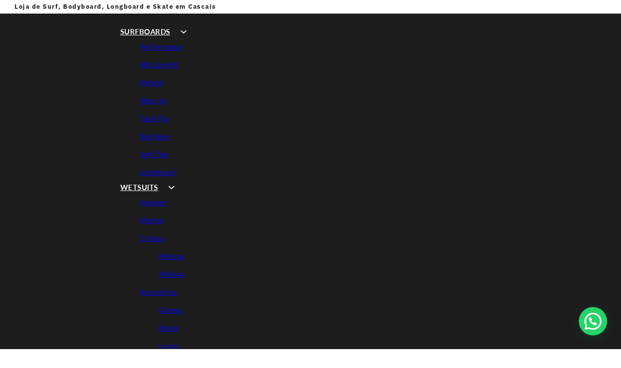

--- FILE ---
content_type: text/html; charset=UTF-8
request_url: https://jhonnysurfstore.pt/product/db-surf-bag-single-short-board/
body_size: 57159
content:
<!DOCTYPE html>
<html lang="pt-PT" prefix="og: https://ogp.me/ns#">
<head>

<meta charset="utf-8"><meta name="viewport" content="width=device-width, initial-scale=1">

<title>Db SURF BAG SINGLE SHORT BOARD - Jhonny Surf Store</title>
<meta name="robots" content="index, follow, max-snippet:-1, max-video-preview:-1, max-image-preview:large"/>
<link rel="canonical" href="https://jhonnysurfstore.pt/product/db-surf-bag-single-short-board/" />
<meta property="og:locale" content="pt_PT" />
<meta property="og:type" content="product" />
<meta property="og:title" content="Db SURF BAG SINGLE SHORT BOARD - Jhonny Surf Store" />
<meta property="og:url" content="https://jhonnysurfstore.pt/product/db-surf-bag-single-short-board/" />
<meta property="og:site_name" content="Jhonny Surf Store" />
<meta property="og:updated_time" content="2025-01-29T10:59:18+00:00" />
<meta property="og:image" content="https://jhonnysurfstore.pt/wp-content/uploads/Db-SURF-BAG-SINGLE-SHORT-BOARD3.webp" />
<meta property="og:image:secure_url" content="https://jhonnysurfstore.pt/wp-content/uploads/Db-SURF-BAG-SINGLE-SHORT-BOARD3.webp" />
<meta property="og:image:width" content="720" />
<meta property="og:image:height" content="900" />
<meta property="og:image:alt" content="Db SURF BAG SINGLE SHORT BOARD" />
<meta property="og:image:type" content="image/webp" />
<meta property="product:price:amount" content="269" />
<meta property="product:price:currency" content="EUR" />
<meta name="twitter:card" content="summary_large_image" />
<meta name="twitter:title" content="Db SURF BAG SINGLE SHORT BOARD - Jhonny Surf Store" />
<meta name="twitter:image" content="https://jhonnysurfstore.pt/wp-content/uploads/Db-SURF-BAG-SINGLE-SHORT-BOARD3.webp" />
<meta name="twitter:label1" content="Price" />
<meta name="twitter:data1" content="&euro;269,00" />
<meta name="twitter:label2" content="Availability" />
<meta name="twitter:data2" content="Esgotado" />
<script type="application/ld+json" class="rank-math-schema">{"@context":"https://schema.org","@graph":[{"@type":["SportingGoodsStore","Organization"],"@id":"https://jhonnysurfstore.pt/#organization","name":"Jhonny Surf Store","url":"https://jhonnysurfstore.pt","sameAs":["https://www.facebook.com/profile.php?id=100078327192674","https://www.instagram.com/jhonnysurfstore/"],"logo":{"@type":"ImageObject","@id":"https://jhonnysurfstore.pt/#logo","url":"https://jhonnysurfstore.pt/wp-content/uploads/2022/10/JSS-logo-07.png","contentUrl":"https://jhonnysurfstore.pt/wp-content/uploads/2022/10/JSS-logo-07.png","caption":"Jhonny Surf Store","inLanguage":"pt-PT","width":"3155","height":"1115"},"openingHours":["Monday,Tuesday,Wednesday,Thursday,Friday,Saturday,Sunday 09:00-17:00"],"image":{"@id":"https://jhonnysurfstore.pt/#logo"}},{"@type":"WebSite","@id":"https://jhonnysurfstore.pt/#website","url":"https://jhonnysurfstore.pt","name":"Jhonny Surf Store","alternateName":"Jhonny","publisher":{"@id":"https://jhonnysurfstore.pt/#organization"},"inLanguage":"pt-PT"},{"@type":"ImageObject","@id":"https://jhonnysurfstore.pt/wp-content/uploads/Db-SURF-BAG-SINGLE-SHORT-BOARD3.webp","url":"https://jhonnysurfstore.pt/wp-content/uploads/Db-SURF-BAG-SINGLE-SHORT-BOARD3.webp","width":"720","height":"900","inLanguage":"pt-PT"},{"@type":"BreadcrumbList","@id":"https://jhonnysurfstore.pt/product/db-surf-bag-single-short-board/#breadcrumb","itemListElement":[{"@type":"ListItem","position":"1","item":{"@id":"https://jhonnysurfstore.pt","name":"Início"}},{"@type":"ListItem","position":"2","item":{"@id":"https://jhonnysurfstore.pt/product/db-surf-bag-single-short-board/","name":"Db SURF BAG SINGLE SHORT BOARD"}}]},{"@type":"ItemPage","@id":"https://jhonnysurfstore.pt/product/db-surf-bag-single-short-board/#webpage","url":"https://jhonnysurfstore.pt/product/db-surf-bag-single-short-board/","name":"Db SURF BAG SINGLE SHORT BOARD - Jhonny Surf Store","datePublished":"2024-06-05T07:04:28+00:00","dateModified":"2025-01-29T10:59:18+00:00","isPartOf":{"@id":"https://jhonnysurfstore.pt/#website"},"primaryImageOfPage":{"@id":"https://jhonnysurfstore.pt/wp-content/uploads/Db-SURF-BAG-SINGLE-SHORT-BOARD3.webp"},"inLanguage":"pt-PT","breadcrumb":{"@id":"https://jhonnysurfstore.pt/product/db-surf-bag-single-short-board/#breadcrumb"}},{"@type":"Product","name":"Db SURF BAG SINGLE SHORT BOARD - Jhonny Surf Store","sku":"400A01","category":"SurfGear &gt; Boardbags","mainEntityOfPage":{"@id":"https://jhonnysurfstore.pt/product/db-surf-bag-single-short-board/#webpage"},"image":[{"@type":"ImageObject","url":"https://jhonnysurfstore.pt/wp-content/uploads/Db-SURF-BAG-SINGLE-SHORT-BOARD3.webp","height":"900","width":"720"},{"@type":"ImageObject","url":"https://jhonnysurfstore.pt/wp-content/uploads/Db-SURF-BAG-SINGLE-SHORT-BOARD.webp","height":"900","width":"720"},{"@type":"ImageObject","url":"https://jhonnysurfstore.pt/wp-content/uploads/Db-SURF-BAG-SINGLE-SHORT-BOARD2.webp","height":"900","width":"720"},{"@type":"ImageObject","url":"https://jhonnysurfstore.pt/wp-content/uploads/Db-SURF-BAG-SINGLE-SHORT-BOARD4.webp","height":"900","width":"720"},{"@type":"ImageObject","url":"https://jhonnysurfstore.pt/wp-content/uploads/Db-SURF-BAG-SINGLE-SHORT-BOARD5.webp","height":"900","width":"720"},{"@type":"ImageObject","url":"https://jhonnysurfstore.pt/wp-content/uploads/Db-SURF-BAG-SINGLE-SHORT-BOARD6.webp","height":"900","width":"720"},{"@type":"ImageObject","url":"https://jhonnysurfstore.pt/wp-content/uploads/Db-SURF-BAG-SINGLE-SHORT-BOARD7.webp","height":"899","width":"720"},{"@type":"ImageObject","url":"https://jhonnysurfstore.pt/wp-content/uploads/Db-SURF-BAG-SINGLE-SHORT-BOARD9.webp","height":"899","width":"720"}],"offers":{"@type":"Offer","price":"269.00","priceCurrency":"EUR","priceValidUntil":"2027-12-31","availability":"http://schema.org/OutOfStock","itemCondition":"NewCondition","url":"https://jhonnysurfstore.pt/product/db-surf-bag-single-short-board/","seller":{"@type":"Organization","@id":"https://jhonnysurfstore.pt/","name":"Jhonny Surf Store","url":"https://jhonnysurfstore.pt","logo":"https://jhonnysurfstore.pt/wp-content/uploads/2022/10/JSS-logo-07.png"},"priceSpecification":{"price":"269","priceCurrency":"EUR","valueAddedTaxIncluded":"true"}},"@id":"https://jhonnysurfstore.pt/product/db-surf-bag-single-short-board/#richSnippet"}]}</script>

<link rel="alternate" type="application/rss+xml" title="Jhonny Surf Store &raquo; Feed" href="https://jhonnysurfstore.pt/feed/" />
<link rel="alternate" type="application/rss+xml" title="Jhonny Surf Store &raquo; Feed de comentários" href="https://jhonnysurfstore.pt/comments/feed/" />
<link rel="alternate" type="application/rss+xml" title="Feed de comentários de Jhonny Surf Store &raquo; Db SURF BAG SINGLE SHORT BOARD" href="https://jhonnysurfstore.pt/product/db-surf-bag-single-short-board/feed/" />
<style data-phast-original-src="https://jhonnysurfstore.pt/wp-includes/css/dist/block-library/style.min.css?ver=6.4.7" data-phast-params='{"ref":"P6n33-Km3lc"}'>@charset "UTF-8";:where(.wp-block-button__link){border-radius:9999px;box-shadow:none;padding:calc(.667em + 2px) calc(1.333em + 2px);text-decoration:none}.wp-block-button[style*=text-decoration] .wp-block-button__link{text-decoration:inherit}.wp-block-button .wp-block-button__link.is-style-outline:not(.has-text-color),.wp-block-button.is-style-outline>.wp-block-button__link:not(.has-text-color){color:currentColor}.wp-block-button .wp-block-button__link.is-style-outline:not(.has-background),.wp-block-button.is-style-outline>.wp-block-button__link:not(.has-background){background-color:transparent;background-image:none}.wp-block-button .wp-block-button__link:where(.has-border-color){border-width:initial}.wp-block-button .wp-block-button__link:where([style*=border-top-color]){border-top-width:medium}.wp-block-button .wp-block-button__link:where([style*=border-right-color]){border-right-width:medium}.wp-block-button .wp-block-button__link:where([style*=border-bottom-color]){border-bottom-width:medium}.wp-block-button .wp-block-button__link:where([style*=border-left-color]){border-left-width:medium}.wp-block-button .wp-block-button__link:where([style*=border-style]){border-width:initial}.wp-block-button .wp-block-button__link:where([style*=border-top-style]){border-top-width:medium}.wp-block-button .wp-block-button__link:where([style*=border-right-style]){border-right-width:medium}.wp-block-button .wp-block-button__link:where([style*=border-bottom-style]){border-bottom-width:medium}.wp-block-button .wp-block-button__link:where([style*=border-left-style]){border-left-width:medium}.wp-block-buttons:not(.is-content-justification-space-between,.is-content-justification-right,.is-content-justification-left,.is-content-justification-center) .wp-block-button.aligncenter{margin-left:auto;margin-right:auto;width:100%}.wp-block-buttons[style*=text-decoration] .wp-block-button,.wp-block-buttons[style*=text-decoration] .wp-block-button__link{text-decoration:inherit}.wp-block-calendar table:where(:not(.has-text-color)){color:#40464d}.wp-block-calendar table:where(:not(.has-text-color)) td,.wp-block-calendar table:where(:not(.has-text-color)) th{border-color:#ddd}:where(.wp-block-calendar table:not(.has-background) th){background:#ddd}@media (max-width:781px){.wp-block-columns:not(.is-not-stacked-on-mobile)>.wp-block-column{flex-basis:100%!important}}@media (min-width:782px){.wp-block-columns:not(.is-not-stacked-on-mobile)>.wp-block-column{flex-basis:0;flex-grow:1}.wp-block-columns:not(.is-not-stacked-on-mobile)>.wp-block-column[style*=flex-basis]{flex-grow:0}}.wp-block-columns.is-not-stacked-on-mobile>.wp-block-column[style*=flex-basis]{flex-grow:0}:where(.wp-block-columns){margin-bottom:1.75em}:where(.wp-block-columns.has-background){padding:1.25em 2.375em}.wp-block-post-comments .comment-form input:not([type=submit]):not([type=checkbox]),.wp-block-post-comments .comment-form textarea{box-sizing:border-box;display:block;width:100%}.wp-block-post-comments .comment-reply-title :where(small){font-size:var(--wp--preset--font-size--medium,smaller);margin-left:.5em}.wp-block-post-comments input:not([type=submit]),.wp-block-post-comments textarea{border:1px solid #949494;font-family:inherit;font-size:1em}.wp-block-post-comments input:not([type=submit]):not([type=checkbox]),.wp-block-post-comments textarea{padding:calc(.667em + 2px)}:where(.wp-block-post-comments input[type=submit]){border:none}.wp-block-comments-pagination .wp-block-comments-pagination-previous-arrow:not(.is-arrow-chevron){transform:scaleX(1)}.wp-block-comments-pagination .wp-block-comments-pagination-next-arrow:not(.is-arrow-chevron){transform:scaleX(1)}.wp-block-cover .has-background-dim:not([class*=-background-color]),.wp-block-cover-image .has-background-dim:not([class*=-background-color]),.wp-block-cover-image.has-background-dim:not([class*=-background-color]),.wp-block-cover.has-background-dim:not([class*=-background-color]){background-color:#000}.wp-block-cover .wp-block-cover__background,.wp-block-cover .wp-block-cover__gradient-background,.wp-block-cover-image .wp-block-cover__background,.wp-block-cover-image .wp-block-cover__gradient-background,.wp-block-cover-image.has-background-dim:not(.has-background-gradient):before,.wp-block-cover.has-background-dim:not(.has-background-gradient):before{bottom:0;left:0;opacity:.5;position:absolute;right:0;top:0;z-index:1}.wp-block-cover-image.has-background-dim.has-background-dim-10 .wp-block-cover__background,.wp-block-cover-image.has-background-dim.has-background-dim-10 .wp-block-cover__gradient-background,.wp-block-cover-image.has-background-dim.has-background-dim-10:not(.has-background-gradient):before,.wp-block-cover.has-background-dim.has-background-dim-10 .wp-block-cover__background,.wp-block-cover.has-background-dim.has-background-dim-10 .wp-block-cover__gradient-background,.wp-block-cover.has-background-dim.has-background-dim-10:not(.has-background-gradient):before{opacity:.1}.wp-block-cover-image.has-background-dim.has-background-dim-20 .wp-block-cover__background,.wp-block-cover-image.has-background-dim.has-background-dim-20 .wp-block-cover__gradient-background,.wp-block-cover-image.has-background-dim.has-background-dim-20:not(.has-background-gradient):before,.wp-block-cover.has-background-dim.has-background-dim-20 .wp-block-cover__background,.wp-block-cover.has-background-dim.has-background-dim-20 .wp-block-cover__gradient-background,.wp-block-cover.has-background-dim.has-background-dim-20:not(.has-background-gradient):before{opacity:.2}.wp-block-cover-image.has-background-dim.has-background-dim-30 .wp-block-cover__background,.wp-block-cover-image.has-background-dim.has-background-dim-30 .wp-block-cover__gradient-background,.wp-block-cover-image.has-background-dim.has-background-dim-30:not(.has-background-gradient):before,.wp-block-cover.has-background-dim.has-background-dim-30 .wp-block-cover__background,.wp-block-cover.has-background-dim.has-background-dim-30 .wp-block-cover__gradient-background,.wp-block-cover.has-background-dim.has-background-dim-30:not(.has-background-gradient):before{opacity:.3}.wp-block-cover-image.has-background-dim.has-background-dim-40 .wp-block-cover__background,.wp-block-cover-image.has-background-dim.has-background-dim-40 .wp-block-cover__gradient-background,.wp-block-cover-image.has-background-dim.has-background-dim-40:not(.has-background-gradient):before,.wp-block-cover.has-background-dim.has-background-dim-40 .wp-block-cover__background,.wp-block-cover.has-background-dim.has-background-dim-40 .wp-block-cover__gradient-background,.wp-block-cover.has-background-dim.has-background-dim-40:not(.has-background-gradient):before{opacity:.4}.wp-block-cover-image.has-background-dim.has-background-dim-50 .wp-block-cover__background,.wp-block-cover-image.has-background-dim.has-background-dim-50 .wp-block-cover__gradient-background,.wp-block-cover-image.has-background-dim.has-background-dim-50:not(.has-background-gradient):before,.wp-block-cover.has-background-dim.has-background-dim-50 .wp-block-cover__background,.wp-block-cover.has-background-dim.has-background-dim-50 .wp-block-cover__gradient-background,.wp-block-cover.has-background-dim.has-background-dim-50:not(.has-background-gradient):before{opacity:.5}.wp-block-cover-image.has-background-dim.has-background-dim-60 .wp-block-cover__background,.wp-block-cover-image.has-background-dim.has-background-dim-60 .wp-block-cover__gradient-background,.wp-block-cover-image.has-background-dim.has-background-dim-60:not(.has-background-gradient):before,.wp-block-cover.has-background-dim.has-background-dim-60 .wp-block-cover__background,.wp-block-cover.has-background-dim.has-background-dim-60 .wp-block-cover__gradient-background,.wp-block-cover.has-background-dim.has-background-dim-60:not(.has-background-gradient):before{opacity:.6}.wp-block-cover-image.has-background-dim.has-background-dim-70 .wp-block-cover__background,.wp-block-cover-image.has-background-dim.has-background-dim-70 .wp-block-cover__gradient-background,.wp-block-cover-image.has-background-dim.has-background-dim-70:not(.has-background-gradient):before,.wp-block-cover.has-background-dim.has-background-dim-70 .wp-block-cover__background,.wp-block-cover.has-background-dim.has-background-dim-70 .wp-block-cover__gradient-background,.wp-block-cover.has-background-dim.has-background-dim-70:not(.has-background-gradient):before{opacity:.7}.wp-block-cover-image.has-background-dim.has-background-dim-80 .wp-block-cover__background,.wp-block-cover-image.has-background-dim.has-background-dim-80 .wp-block-cover__gradient-background,.wp-block-cover-image.has-background-dim.has-background-dim-80:not(.has-background-gradient):before,.wp-block-cover.has-background-dim.has-background-dim-80 .wp-block-cover__background,.wp-block-cover.has-background-dim.has-background-dim-80 .wp-block-cover__gradient-background,.wp-block-cover.has-background-dim.has-background-dim-80:not(.has-background-gradient):before{opacity:.8}.wp-block-cover-image.has-background-dim.has-background-dim-90 .wp-block-cover__background,.wp-block-cover-image.has-background-dim.has-background-dim-90 .wp-block-cover__gradient-background,.wp-block-cover-image.has-background-dim.has-background-dim-90:not(.has-background-gradient):before,.wp-block-cover.has-background-dim.has-background-dim-90 .wp-block-cover__background,.wp-block-cover.has-background-dim.has-background-dim-90 .wp-block-cover__gradient-background,.wp-block-cover.has-background-dim.has-background-dim-90:not(.has-background-gradient):before{opacity:.9}.wp-block-cover-image.has-background-dim.has-background-dim-100 .wp-block-cover__background,.wp-block-cover-image.has-background-dim.has-background-dim-100 .wp-block-cover__gradient-background,.wp-block-cover-image.has-background-dim.has-background-dim-100:not(.has-background-gradient):before,.wp-block-cover.has-background-dim.has-background-dim-100 .wp-block-cover__background,.wp-block-cover.has-background-dim.has-background-dim-100 .wp-block-cover__gradient-background,.wp-block-cover.has-background-dim.has-background-dim-100:not(.has-background-gradient):before{opacity:1}@supports (position:sticky){}.wp-block-cover h1:where(:not(.has-text-color)),.wp-block-cover h2:where(:not(.has-text-color)),.wp-block-cover h3:where(:not(.has-text-color)),.wp-block-cover h4:where(:not(.has-text-color)),.wp-block-cover h5:where(:not(.has-text-color)),.wp-block-cover h6:where(:not(.has-text-color)),.wp-block-cover p:where(:not(.has-text-color)),.wp-block-cover-image h1:where(:not(.has-text-color)),.wp-block-cover-image h2:where(:not(.has-text-color)),.wp-block-cover-image h3:where(:not(.has-text-color)),.wp-block-cover-image h4:where(:not(.has-text-color)),.wp-block-cover-image h5:where(:not(.has-text-color)),.wp-block-cover-image h6:where(:not(.has-text-color)),.wp-block-cover-image p:where(:not(.has-text-color)){color:inherit}@supports (-webkit-touch-callout:inherit){}:where(.wp-block-cover-image:not(.has-text-color)),:where(.wp-block-cover:not(.has-text-color)){color:#fff}:where(.wp-block-cover-image.is-light:not(.has-text-color)),:where(.wp-block-cover.is-light:not(.has-text-color)){color:#000}.wp-block-embed.alignleft,.wp-block-embed.alignright,.wp-block[data-align=left]>[data-type="core/embed"],.wp-block[data-align=right]>[data-type="core/embed"]{max-width:360px;width:100%}.wp-block-embed.alignleft .wp-block-embed__wrapper,.wp-block-embed.alignright .wp-block-embed__wrapper,.wp-block[data-align=left]>[data-type="core/embed"] .wp-block-embed__wrapper,.wp-block[data-align=right]>[data-type="core/embed"] .wp-block-embed__wrapper{min-width:280px}.wp-block-file:not(.wp-element-button){font-size:.8em}:where(.wp-block-file){margin-bottom:1.5em}:where(.wp-block-file__button){border-radius:2em;display:inline-block;padding:.5em 1em}:where(.wp-block-file__button):is(a):active,:where(.wp-block-file__button):is(a):focus,:where(.wp-block-file__button):is(a):hover,:where(.wp-block-file__button):is(a):visited{box-shadow:none;color:#fff;opacity:.85;text-decoration:none}.blocks-gallery-grid:not(.has-nested-images),.wp-block-gallery:not(.has-nested-images){display:flex;flex-wrap:wrap;list-style-type:none;margin:0;padding:0}.blocks-gallery-grid:not(.has-nested-images) .blocks-gallery-image,.blocks-gallery-grid:not(.has-nested-images) .blocks-gallery-item,.wp-block-gallery:not(.has-nested-images) .blocks-gallery-image,.wp-block-gallery:not(.has-nested-images) .blocks-gallery-item{display:flex;flex-direction:column;flex-grow:1;justify-content:center;margin:0 1em 1em 0;position:relative;width:calc(50% - 1em)}.blocks-gallery-grid:not(.has-nested-images) .blocks-gallery-image:nth-of-type(2n),.blocks-gallery-grid:not(.has-nested-images) .blocks-gallery-item:nth-of-type(2n),.wp-block-gallery:not(.has-nested-images) .blocks-gallery-image:nth-of-type(2n),.wp-block-gallery:not(.has-nested-images) .blocks-gallery-item:nth-of-type(2n){margin-right:0}.blocks-gallery-grid:not(.has-nested-images) .blocks-gallery-image figure,.blocks-gallery-grid:not(.has-nested-images) .blocks-gallery-item figure,.wp-block-gallery:not(.has-nested-images) .blocks-gallery-image figure,.wp-block-gallery:not(.has-nested-images) .blocks-gallery-item figure{align-items:flex-end;display:flex;height:100%;justify-content:flex-start;margin:0}.blocks-gallery-grid:not(.has-nested-images) .blocks-gallery-image img,.blocks-gallery-grid:not(.has-nested-images) .blocks-gallery-item img,.wp-block-gallery:not(.has-nested-images) .blocks-gallery-image img,.wp-block-gallery:not(.has-nested-images) .blocks-gallery-item img{display:block;height:auto;max-width:100%;width:auto}.blocks-gallery-grid:not(.has-nested-images) .blocks-gallery-image figcaption,.blocks-gallery-grid:not(.has-nested-images) .blocks-gallery-item figcaption,.wp-block-gallery:not(.has-nested-images) .blocks-gallery-image figcaption,.wp-block-gallery:not(.has-nested-images) .blocks-gallery-item figcaption{background:linear-gradient(0deg,rgba(0,0,0,.7),rgba(0,0,0,.3) 70%,transparent);bottom:0;box-sizing:border-box;color:#fff;font-size:.8em;margin:0;max-height:100%;overflow:auto;padding:3em .77em .7em;position:absolute;text-align:center;width:100%;z-index:2}.blocks-gallery-grid:not(.has-nested-images) .blocks-gallery-image figcaption img,.blocks-gallery-grid:not(.has-nested-images) .blocks-gallery-item figcaption img,.wp-block-gallery:not(.has-nested-images) .blocks-gallery-image figcaption img,.wp-block-gallery:not(.has-nested-images) .blocks-gallery-item figcaption img{display:inline}.blocks-gallery-grid:not(.has-nested-images) figcaption,.wp-block-gallery:not(.has-nested-images) figcaption{flex-grow:1}.blocks-gallery-grid:not(.has-nested-images).is-cropped .blocks-gallery-image a,.blocks-gallery-grid:not(.has-nested-images).is-cropped .blocks-gallery-image img,.blocks-gallery-grid:not(.has-nested-images).is-cropped .blocks-gallery-item a,.blocks-gallery-grid:not(.has-nested-images).is-cropped .blocks-gallery-item img,.wp-block-gallery:not(.has-nested-images).is-cropped .blocks-gallery-image a,.wp-block-gallery:not(.has-nested-images).is-cropped .blocks-gallery-image img,.wp-block-gallery:not(.has-nested-images).is-cropped .blocks-gallery-item a,.wp-block-gallery:not(.has-nested-images).is-cropped .blocks-gallery-item img{flex:1;height:100%;object-fit:cover;width:100%}.blocks-gallery-grid:not(.has-nested-images).columns-1 .blocks-gallery-image,.blocks-gallery-grid:not(.has-nested-images).columns-1 .blocks-gallery-item,.wp-block-gallery:not(.has-nested-images).columns-1 .blocks-gallery-image,.wp-block-gallery:not(.has-nested-images).columns-1 .blocks-gallery-item{margin-right:0;width:100%}@media (min-width:600px){.blocks-gallery-grid:not(.has-nested-images).columns-3 .blocks-gallery-image,.blocks-gallery-grid:not(.has-nested-images).columns-3 .blocks-gallery-item,.wp-block-gallery:not(.has-nested-images).columns-3 .blocks-gallery-image,.wp-block-gallery:not(.has-nested-images).columns-3 .blocks-gallery-item{margin-right:1em;width:calc(33.33333% - .66667em)}.blocks-gallery-grid:not(.has-nested-images).columns-4 .blocks-gallery-image,.blocks-gallery-grid:not(.has-nested-images).columns-4 .blocks-gallery-item,.wp-block-gallery:not(.has-nested-images).columns-4 .blocks-gallery-image,.wp-block-gallery:not(.has-nested-images).columns-4 .blocks-gallery-item{margin-right:1em;width:calc(25% - .75em)}.blocks-gallery-grid:not(.has-nested-images).columns-5 .blocks-gallery-image,.blocks-gallery-grid:not(.has-nested-images).columns-5 .blocks-gallery-item,.wp-block-gallery:not(.has-nested-images).columns-5 .blocks-gallery-image,.wp-block-gallery:not(.has-nested-images).columns-5 .blocks-gallery-item{margin-right:1em;width:calc(20% - .8em)}.blocks-gallery-grid:not(.has-nested-images).columns-6 .blocks-gallery-image,.blocks-gallery-grid:not(.has-nested-images).columns-6 .blocks-gallery-item,.wp-block-gallery:not(.has-nested-images).columns-6 .blocks-gallery-image,.wp-block-gallery:not(.has-nested-images).columns-6 .blocks-gallery-item{margin-right:1em;width:calc(16.66667% - .83333em)}.blocks-gallery-grid:not(.has-nested-images).columns-7 .blocks-gallery-image,.blocks-gallery-grid:not(.has-nested-images).columns-7 .blocks-gallery-item,.wp-block-gallery:not(.has-nested-images).columns-7 .blocks-gallery-image,.wp-block-gallery:not(.has-nested-images).columns-7 .blocks-gallery-item{margin-right:1em;width:calc(14.28571% - .85714em)}.blocks-gallery-grid:not(.has-nested-images).columns-8 .blocks-gallery-image,.blocks-gallery-grid:not(.has-nested-images).columns-8 .blocks-gallery-item,.wp-block-gallery:not(.has-nested-images).columns-8 .blocks-gallery-image,.wp-block-gallery:not(.has-nested-images).columns-8 .blocks-gallery-item{margin-right:1em;width:calc(12.5% - .875em)}.blocks-gallery-grid:not(.has-nested-images).columns-1 .blocks-gallery-image:nth-of-type(1n),.blocks-gallery-grid:not(.has-nested-images).columns-1 .blocks-gallery-item:nth-of-type(1n),.blocks-gallery-grid:not(.has-nested-images).columns-2 .blocks-gallery-image:nth-of-type(2n),.blocks-gallery-grid:not(.has-nested-images).columns-2 .blocks-gallery-item:nth-of-type(2n),.blocks-gallery-grid:not(.has-nested-images).columns-3 .blocks-gallery-image:nth-of-type(3n),.blocks-gallery-grid:not(.has-nested-images).columns-3 .blocks-gallery-item:nth-of-type(3n),.blocks-gallery-grid:not(.has-nested-images).columns-4 .blocks-gallery-image:nth-of-type(4n),.blocks-gallery-grid:not(.has-nested-images).columns-4 .blocks-gallery-item:nth-of-type(4n),.blocks-gallery-grid:not(.has-nested-images).columns-5 .blocks-gallery-image:nth-of-type(5n),.blocks-gallery-grid:not(.has-nested-images).columns-5 .blocks-gallery-item:nth-of-type(5n),.blocks-gallery-grid:not(.has-nested-images).columns-6 .blocks-gallery-image:nth-of-type(6n),.blocks-gallery-grid:not(.has-nested-images).columns-6 .blocks-gallery-item:nth-of-type(6n),.blocks-gallery-grid:not(.has-nested-images).columns-7 .blocks-gallery-image:nth-of-type(7n),.blocks-gallery-grid:not(.has-nested-images).columns-7 .blocks-gallery-item:nth-of-type(7n),.blocks-gallery-grid:not(.has-nested-images).columns-8 .blocks-gallery-image:nth-of-type(8n),.blocks-gallery-grid:not(.has-nested-images).columns-8 .blocks-gallery-item:nth-of-type(8n),.wp-block-gallery:not(.has-nested-images).columns-1 .blocks-gallery-image:nth-of-type(1n),.wp-block-gallery:not(.has-nested-images).columns-1 .blocks-gallery-item:nth-of-type(1n),.wp-block-gallery:not(.has-nested-images).columns-2 .blocks-gallery-image:nth-of-type(2n),.wp-block-gallery:not(.has-nested-images).columns-2 .blocks-gallery-item:nth-of-type(2n),.wp-block-gallery:not(.has-nested-images).columns-3 .blocks-gallery-image:nth-of-type(3n),.wp-block-gallery:not(.has-nested-images).columns-3 .blocks-gallery-item:nth-of-type(3n),.wp-block-gallery:not(.has-nested-images).columns-4 .blocks-gallery-image:nth-of-type(4n),.wp-block-gallery:not(.has-nested-images).columns-4 .blocks-gallery-item:nth-of-type(4n),.wp-block-gallery:not(.has-nested-images).columns-5 .blocks-gallery-image:nth-of-type(5n),.wp-block-gallery:not(.has-nested-images).columns-5 .blocks-gallery-item:nth-of-type(5n),.wp-block-gallery:not(.has-nested-images).columns-6 .blocks-gallery-image:nth-of-type(6n),.wp-block-gallery:not(.has-nested-images).columns-6 .blocks-gallery-item:nth-of-type(6n),.wp-block-gallery:not(.has-nested-images).columns-7 .blocks-gallery-image:nth-of-type(7n),.wp-block-gallery:not(.has-nested-images).columns-7 .blocks-gallery-item:nth-of-type(7n),.wp-block-gallery:not(.has-nested-images).columns-8 .blocks-gallery-image:nth-of-type(8n),.wp-block-gallery:not(.has-nested-images).columns-8 .blocks-gallery-item:nth-of-type(8n){margin-right:0}}.blocks-gallery-grid:not(.has-nested-images) .blocks-gallery-image:last-child,.blocks-gallery-grid:not(.has-nested-images) .blocks-gallery-item:last-child,.wp-block-gallery:not(.has-nested-images) .blocks-gallery-image:last-child,.wp-block-gallery:not(.has-nested-images) .blocks-gallery-item:last-child{margin-right:0}.blocks-gallery-grid:not(.has-nested-images).alignleft,.blocks-gallery-grid:not(.has-nested-images).alignright,.wp-block-gallery:not(.has-nested-images).alignleft,.wp-block-gallery:not(.has-nested-images).alignright{max-width:420px;width:100%}.blocks-gallery-grid:not(.has-nested-images).aligncenter .blocks-gallery-item figure,.wp-block-gallery:not(.has-nested-images).aligncenter .blocks-gallery-item figure{justify-content:center}.wp-block-gallery:not(.is-cropped) .blocks-gallery-item{align-self:flex-start}.wp-block-gallery.has-nested-images figure.wp-block-image:not(#individual-image){margin:0;width:calc(50% - var(--wp--style--unstable-gallery-gap,16px)/2)}.wp-block-gallery.has-nested-images:not(.is-cropped) figure.wp-block-image:not(#individual-image){margin-bottom:auto;margin-top:0}.wp-block-gallery.has-nested-images.is-cropped figure.wp-block-image:not(#individual-image){align-self:inherit}.wp-block-gallery.has-nested-images.is-cropped figure.wp-block-image:not(#individual-image)>a,.wp-block-gallery.has-nested-images.is-cropped figure.wp-block-image:not(#individual-image)>div:not(.components-drop-zone){display:flex}.wp-block-gallery.has-nested-images.is-cropped figure.wp-block-image:not(#individual-image) a,.wp-block-gallery.has-nested-images.is-cropped figure.wp-block-image:not(#individual-image) img{flex:1 0 0%;height:100%;object-fit:cover;width:100%}.wp-block-gallery.has-nested-images.columns-1 figure.wp-block-image:not(#individual-image){width:100%}@media (min-width:600px){.wp-block-gallery.has-nested-images.columns-3 figure.wp-block-image:not(#individual-image){width:calc(33.33333% - var(--wp--style--unstable-gallery-gap,16px)*.66667)}.wp-block-gallery.has-nested-images.columns-4 figure.wp-block-image:not(#individual-image){width:calc(25% - var(--wp--style--unstable-gallery-gap,16px)*.75)}.wp-block-gallery.has-nested-images.columns-5 figure.wp-block-image:not(#individual-image){width:calc(20% - var(--wp--style--unstable-gallery-gap,16px)*.8)}.wp-block-gallery.has-nested-images.columns-6 figure.wp-block-image:not(#individual-image){width:calc(16.66667% - var(--wp--style--unstable-gallery-gap,16px)*.83333)}.wp-block-gallery.has-nested-images.columns-7 figure.wp-block-image:not(#individual-image){width:calc(14.28571% - var(--wp--style--unstable-gallery-gap,16px)*.85714)}.wp-block-gallery.has-nested-images.columns-8 figure.wp-block-image:not(#individual-image){width:calc(12.5% - var(--wp--style--unstable-gallery-gap,16px)*.875)}.wp-block-gallery.has-nested-images.columns-default figure.wp-block-image:not(#individual-image){width:calc(33.33% - var(--wp--style--unstable-gallery-gap,16px)*.66667)}.wp-block-gallery.has-nested-images.columns-default figure.wp-block-image:not(#individual-image):first-child:nth-last-child(2),.wp-block-gallery.has-nested-images.columns-default figure.wp-block-image:not(#individual-image):first-child:nth-last-child(2)~figure.wp-block-image:not(#individual-image){width:calc(50% - var(--wp--style--unstable-gallery-gap,16px)*.5)}.wp-block-gallery.has-nested-images.columns-default figure.wp-block-image:not(#individual-image):first-child:last-child{width:100%}}h1.has-text-align-left[style*=writing-mode]:where([style*=vertical-lr]),h1.has-text-align-right[style*=writing-mode]:where([style*=vertical-rl]),h2.has-text-align-left[style*=writing-mode]:where([style*=vertical-lr]),h2.has-text-align-right[style*=writing-mode]:where([style*=vertical-rl]),h3.has-text-align-left[style*=writing-mode]:where([style*=vertical-lr]),h3.has-text-align-right[style*=writing-mode]:where([style*=vertical-rl]),h4.has-text-align-left[style*=writing-mode]:where([style*=vertical-lr]),h4.has-text-align-right[style*=writing-mode]:where([style*=vertical-rl]),h5.has-text-align-left[style*=writing-mode]:where([style*=vertical-lr]),h5.has-text-align-right[style*=writing-mode]:where([style*=vertical-rl]),h6.has-text-align-left[style*=writing-mode]:where([style*=vertical-lr]),h6.has-text-align-right[style*=writing-mode]:where([style*=vertical-rl]){rotate:180deg}.wp-block-image[style*=border-radius] img,.wp-block-image[style*=border-radius]>a{border-radius:inherit}@supports ((-webkit-mask-image:none) or (mask-image:none)) or (-webkit-mask-image:none){}.wp-block-image :where(.has-border-color){border-style:solid}.wp-block-image :where([style*=border-top-color]){border-top-style:solid}.wp-block-image :where([style*=border-right-color]){border-right-style:solid}.wp-block-image :where([style*=border-bottom-color]){border-bottom-style:solid}.wp-block-image :where([style*=border-left-color]){border-left-style:solid}.wp-block-image :where([style*=border-width]){border-style:solid}.wp-block-image :where([style*=border-top-width]){border-top-style:solid}.wp-block-image :where([style*=border-right-width]){border-right-style:solid}.wp-block-image :where([style*=border-bottom-width]){border-bottom-style:solid}.wp-block-image :where([style*=border-left-width]){border-left-style:solid}.wp-lightbox-container button:focus,.wp-lightbox-container button:hover,.wp-lightbox-container button:not(:hover):not(:active):not(.has-background){background-color:rgba(90,90,90,.25);border:none}.wp-lightbox-overlay .close-button:focus,.wp-lightbox-overlay .close-button:hover,.wp-lightbox-overlay .close-button:not(:hover):not(:active):not(.has-background){background:none;border:none}.wp-lightbox-overlay.hideanimationenabled:not(.active){animation:turn-off-visibility .35s both}.wp-lightbox-overlay.hideanimationenabled:not(.active) img{animation:turn-off-visibility .25s both}@media (prefers-reduced-motion:no-preference){.wp-lightbox-overlay.zoom.hideanimationenabled:not(.active){animation:none}.wp-lightbox-overlay.zoom.hideanimationenabled:not(.active) .lightbox-image-container{animation:lightbox-zoom-out .4s}.wp-lightbox-overlay.zoom.hideanimationenabled:not(.active) .lightbox-image-container img{animation:none}.wp-lightbox-overlay.zoom.hideanimationenabled:not(.active) .scrim{animation:turn-off-visibility .4s forwards}}@keyframes turn-on-visibility{0%{opacity:0}to{opacity:1}}@keyframes turn-off-visibility{0%{opacity:1;visibility:visible}99%{opacity:0;visibility:visible}to{opacity:0;visibility:hidden}}@keyframes lightbox-zoom-in{0%{transform:translate(calc(-50vw + var(--wp--lightbox-initial-left-position)),calc(-50vh + var(--wp--lightbox-initial-top-position))) scale(var(--wp--lightbox-scale))}to{transform:translate(-50%,-50%) scale(1)}}@keyframes lightbox-zoom-out{0%{transform:translate(-50%,-50%) scale(1);visibility:visible}99%{visibility:visible}to{transform:translate(calc(-50vw + var(--wp--lightbox-initial-left-position)),calc(-50vh + var(--wp--lightbox-initial-top-position))) scale(var(--wp--lightbox-scale));visibility:hidden}}:where(.wp-block-latest-comments:not([style*=line-height] .wp-block-latest-comments__comment)){line-height:1.1}:where(.wp-block-latest-comments:not([style*=line-height] .wp-block-latest-comments__comment-excerpt p)){line-height:1.8}.has-dates :where(.wp-block-latest-comments:not([style*=line-height])),.has-excerpts :where(.wp-block-latest-comments:not([style*=line-height])){line-height:1.5}.wp-block-latest-comments[class*=-font-size] a,.wp-block-latest-comments[style*=font-size] a{font-size:inherit}@media (min-width:600px){.wp-block-latest-posts.columns-2 li:nth-child(2n){margin-right:0}.wp-block-latest-posts.columns-3 li:nth-child(3n){margin-right:0}.wp-block-latest-posts.columns-4 li:nth-child(4n){margin-right:0}.wp-block-latest-posts.columns-5 li:nth-child(5n){margin-right:0}.wp-block-latest-posts.columns-6 li:nth-child(6n){margin-right:0}}ol,ul{box-sizing:border-box}.wp-block-navigation:where(:not([class*=has-text-decoration])) a{text-decoration:none}.wp-block-navigation:where(:not([class*=has-text-decoration])) a:active,.wp-block-navigation:where(:not([class*=has-text-decoration])) a:focus{text-decoration:none}.wp-block-navigation .has-child:not(.open-on-click):hover>.wp-block-navigation__submenu-container{height:auto;min-width:200px;opacity:1;overflow:visible;visibility:visible;width:auto}.wp-block-navigation .has-child:not(.open-on-click):not(.open-on-hover-click):focus-within>.wp-block-navigation__submenu-container{height:auto;min-width:200px;opacity:1;overflow:visible;visibility:visible;width:auto}.wp-block-navigation .has-child .wp-block-navigation-submenu__toggle[aria-expanded=true]~.wp-block-navigation__submenu-container{height:auto;min-width:200px;opacity:1;overflow:visible;visibility:visible;width:auto}:where(.wp-block-navigation.has-background .wp-block-navigation-item a:not(.wp-element-button)),:where(.wp-block-navigation.has-background .wp-block-navigation-submenu a:not(.wp-element-button)){padding:.5em 1em}:where(.wp-block-navigation .wp-block-navigation__submenu-container .wp-block-navigation-item a:not(.wp-element-button)),:where(.wp-block-navigation .wp-block-navigation__submenu-container .wp-block-navigation-submenu a:not(.wp-element-button)),:where(.wp-block-navigation .wp-block-navigation__submenu-container .wp-block-navigation-submenu button.wp-block-navigation-item__content),:where(.wp-block-navigation .wp-block-navigation__submenu-container .wp-block-pages-list__item button.wp-block-navigation-item__content){padding:.5em 1em}.wp-block-navigation:not(.has-background) .wp-block-navigation__submenu-container{background-color:#fff;border:1px solid rgba(0,0,0,.15)}.wp-block-navigation:not(.has-text-color) .wp-block-navigation__submenu-container{color:#000}@keyframes overlay-menu__fade-in-animation{0%{opacity:0;transform:translateY(.5em)}to{opacity:1;transform:translateY(0)}}.wp-block-navigation__responsive-container :where(.wp-block-navigation-item a){color:inherit}.wp-block-navigation__responsive-container:not(.is-menu-open.is-menu-open){background-color:inherit!important;color:inherit!important}@media (min-width:600px){.wp-block-navigation__responsive-container:not(.hidden-by-default):not(.is-menu-open){background-color:inherit;display:block;position:relative;width:100%;z-index:auto}.wp-block-navigation__responsive-container:not(.hidden-by-default):not(.is-menu-open) .wp-block-navigation__responsive-container-close{display:none}}.wp-block-navigation:not(.has-background) .wp-block-navigation__responsive-container.is-menu-open{background-color:#fff}.wp-block-navigation:not(.has-text-color) .wp-block-navigation__responsive-container.is-menu-open{color:#000}@media (min-width:600px){.wp-block-navigation__responsive-container-open:not(.always-shown){display:none}}.has-drop-cap:not(:focus):first-letter{float:left;font-size:8.4em;font-style:normal;font-weight:100;line-height:.68;margin:.05em .1em 0 0;text-transform:uppercase}body.rtl .has-drop-cap:not(:focus):first-letter{float:none;margin-left:.1em}:where(p.has-text-color:not(.has-link-color)) a{color:inherit}p.has-text-align-left[style*="writing-mode:vertical-lr"],p.has-text-align-right[style*="writing-mode:vertical-rl"]{rotate:180deg}.wp-block-post-comments-form[style*=font-weight] :where(.comment-reply-title){font-weight:inherit}.wp-block-post-comments-form[style*=font-family] :where(.comment-reply-title){font-family:inherit}.wp-block-post-comments-form[class*=-font-size] :where(.comment-reply-title),.wp-block-post-comments-form[style*=font-size] :where(.comment-reply-title){font-size:inherit}.wp-block-post-comments-form[style*=line-height] :where(.comment-reply-title){line-height:inherit}.wp-block-post-comments-form[style*=font-style] :where(.comment-reply-title){font-style:inherit}.wp-block-post-comments-form[style*=letter-spacing] :where(.comment-reply-title){letter-spacing:inherit}.wp-block-post-comments-form input[type=submit]{box-shadow:none;cursor:pointer;display:inline-block;overflow-wrap:break-word;text-align:center}.wp-block-post-comments-form input:not([type=submit]),.wp-block-post-comments-form textarea{border:1px solid #949494;font-family:inherit;font-size:1em}.wp-block-post-comments-form input:not([type=submit]):not([type=checkbox]),.wp-block-post-comments-form textarea{padding:calc(.667em + 2px)}.wp-block-post-comments-form .comment-form input:not([type=submit]):not([type=checkbox]):not([type=hidden]),.wp-block-post-comments-form .comment-form textarea{box-sizing:border-box;display:block;width:100%}.wp-block-post-comments-form .comment-reply-title :where(small){font-size:var(--wp--preset--font-size--medium,smaller);margin-left:.5em}:where(.wp-block-post-excerpt){margin-bottom:var(--wp--style--block-gap);margin-top:var(--wp--style--block-gap)}.wp-block-post-featured-image:where(.alignleft,.alignright){width:100%}.wp-block-post-navigation-link .wp-block-post-navigation-link__arrow-previous:not(.is-arrow-chevron){transform:scaleX(1)}.wp-block-post-navigation-link .wp-block-post-navigation-link__arrow-next:not(.is-arrow-chevron){transform:scaleX(1)}.wp-block-post-navigation-link.has-text-align-left[style*="writing-mode:vertical-lr"],.wp-block-post-navigation-link.has-text-align-right[style*="writing-mode:vertical-rl"]{rotate:180deg}:where(.wp-block-preformatted.has-background){padding:1.25em 2.375em}:where(.wp-block-pullquote){margin:0 0 1em}.wp-block-query-pagination .wp-block-query-pagination-previous-arrow:not(.is-arrow-chevron){transform:scaleX(1)}.wp-block-query-pagination .wp-block-query-pagination-next-arrow:not(.is-arrow-chevron){transform:scaleX(1)}.wp-block-quote.is-large:where(:not(.is-style-plain)),.wp-block-quote.is-style-large:where(:not(.is-style-plain)){margin-bottom:1em;padding:0 1em}.wp-block-quote.is-large:where(:not(.is-style-plain)) p,.wp-block-quote.is-style-large:where(:not(.is-style-plain)) p{font-size:1.5em;font-style:italic;line-height:1.6}.wp-block-quote.is-large:where(:not(.is-style-plain)) cite,.wp-block-quote.is-large:where(:not(.is-style-plain)) footer,.wp-block-quote.is-style-large:where(:not(.is-style-plain)) cite,.wp-block-quote.is-style-large:where(:not(.is-style-plain)) footer{font-size:1.125em;text-align:right}.wp-block-read-more:not([style*=text-decoration]),.wp-block-read-more:not([style*=text-decoration]):active,.wp-block-read-more:not([style*=text-decoration]):focus{text-decoration:none}:where(.wp-block-search__button){border:1px solid #ccc;padding:6px 10px}:where(.wp-block-search__button-inside .wp-block-search__inside-wrapper){border:1px solid #949494;box-sizing:border-box;padding:4px}:where(.wp-block-search__button-inside .wp-block-search__inside-wrapper) .wp-block-search__input{border:none;border-radius:0;padding:0 4px}:where(.wp-block-search__button-inside .wp-block-search__inside-wrapper) .wp-block-search__input:focus{outline:none}:where(.wp-block-search__button-inside .wp-block-search__inside-wrapper) :where(.wp-block-search__button){padding:4px 8px}.wp-block[data-align=right] .wp-block-search__button-behavior-expand .wp-block-search__inside-wrapper{float:right}.wp-block-social-links .wp-social-link span:not(.screen-reader-text){font-size:.65em;margin-left:.5em;margin-right:.5em}.wp-block-social-links:not(.is-style-logos-only) .wp-social-link{background-color:#f0f0f0;color:#444}.wp-block-social-links:not(.is-style-logos-only) .wp-social-link-amazon{background-color:#f90;color:#fff}.wp-block-social-links:not(.is-style-logos-only) .wp-social-link-bandcamp{background-color:#1ea0c3;color:#fff}.wp-block-social-links:not(.is-style-logos-only) .wp-social-link-behance{background-color:#0757fe;color:#fff}.wp-block-social-links:not(.is-style-logos-only) .wp-social-link-codepen{background-color:#1e1f26;color:#fff}.wp-block-social-links:not(.is-style-logos-only) .wp-social-link-deviantart{background-color:#02e49b;color:#fff}.wp-block-social-links:not(.is-style-logos-only) .wp-social-link-dribbble{background-color:#e94c89;color:#fff}.wp-block-social-links:not(.is-style-logos-only) .wp-social-link-dropbox{background-color:#4280ff;color:#fff}.wp-block-social-links:not(.is-style-logos-only) .wp-social-link-etsy{background-color:#f45800;color:#fff}.wp-block-social-links:not(.is-style-logos-only) .wp-social-link-facebook{background-color:#1778f2;color:#fff}.wp-block-social-links:not(.is-style-logos-only) .wp-social-link-fivehundredpx{background-color:#000;color:#fff}.wp-block-social-links:not(.is-style-logos-only) .wp-social-link-flickr{background-color:#0461dd;color:#fff}.wp-block-social-links:not(.is-style-logos-only) .wp-social-link-foursquare{background-color:#e65678;color:#fff}.wp-block-social-links:not(.is-style-logos-only) .wp-social-link-github{background-color:#24292d;color:#fff}.wp-block-social-links:not(.is-style-logos-only) .wp-social-link-goodreads{background-color:#eceadd;color:#382110}.wp-block-social-links:not(.is-style-logos-only) .wp-social-link-google{background-color:#ea4434;color:#fff}.wp-block-social-links:not(.is-style-logos-only) .wp-social-link-instagram{background-color:#f00075;color:#fff}.wp-block-social-links:not(.is-style-logos-only) .wp-social-link-lastfm{background-color:#e21b24;color:#fff}.wp-block-social-links:not(.is-style-logos-only) .wp-social-link-linkedin{background-color:#0d66c2;color:#fff}.wp-block-social-links:not(.is-style-logos-only) .wp-social-link-mastodon{background-color:#3288d4;color:#fff}.wp-block-social-links:not(.is-style-logos-only) .wp-social-link-medium{background-color:#02ab6c;color:#fff}.wp-block-social-links:not(.is-style-logos-only) .wp-social-link-meetup{background-color:#f6405f;color:#fff}.wp-block-social-links:not(.is-style-logos-only) .wp-social-link-patreon{background-color:#ff424d;color:#fff}.wp-block-social-links:not(.is-style-logos-only) .wp-social-link-pinterest{background-color:#e60122;color:#fff}.wp-block-social-links:not(.is-style-logos-only) .wp-social-link-pocket{background-color:#ef4155;color:#fff}.wp-block-social-links:not(.is-style-logos-only) .wp-social-link-reddit{background-color:#ff4500;color:#fff}.wp-block-social-links:not(.is-style-logos-only) .wp-social-link-skype{background-color:#0478d7;color:#fff}.wp-block-social-links:not(.is-style-logos-only) .wp-social-link-snapchat{stroke:#000;background-color:#fefc00;color:#fff}.wp-block-social-links:not(.is-style-logos-only) .wp-social-link-soundcloud{background-color:#ff5600;color:#fff}.wp-block-social-links:not(.is-style-logos-only) .wp-social-link-spotify{background-color:#1bd760;color:#fff}.wp-block-social-links:not(.is-style-logos-only) .wp-social-link-telegram{background-color:#2aabee;color:#fff}.wp-block-social-links:not(.is-style-logos-only) .wp-social-link-threads,.wp-block-social-links:not(.is-style-logos-only) .wp-social-link-tiktok{background-color:#000;color:#fff}.wp-block-social-links:not(.is-style-logos-only) .wp-social-link-tumblr{background-color:#011835;color:#fff}.wp-block-social-links:not(.is-style-logos-only) .wp-social-link-twitch{background-color:#6440a4;color:#fff}.wp-block-social-links:not(.is-style-logos-only) .wp-social-link-twitter{background-color:#1da1f2;color:#fff}.wp-block-social-links:not(.is-style-logos-only) .wp-social-link-vimeo{background-color:#1eb7ea;color:#fff}.wp-block-social-links:not(.is-style-logos-only) .wp-social-link-vk{background-color:#4680c2;color:#fff}.wp-block-social-links:not(.is-style-logos-only) .wp-social-link-wordpress{background-color:#3499cd;color:#fff}.wp-block-social-links:not(.is-style-logos-only) .wp-social-link-whatsapp{background-color:#25d366;color:#fff}.wp-block-social-links:not(.is-style-logos-only) .wp-social-link-x{background-color:#000;color:#fff}.wp-block-social-links:not(.is-style-logos-only) .wp-social-link-yelp{background-color:#d32422;color:#fff}.wp-block-social-links:not(.is-style-logos-only) .wp-social-link-youtube{background-color:red;color:#fff}.wp-block-social-links:not(.has-icon-color):not(.has-icon-background-color) .wp-social-link-snapchat .wp-block-social-link-label{color:#000}.wp-block-table.is-style-stripes tbody tr:nth-child(odd){background-color:#f0f0f0}.wp-block-table.is-style-stripes.has-subtle-light-gray-background-color tbody tr:nth-child(odd){background-color:#f3f4f5}.wp-block-table.is-style-stripes.has-subtle-pale-green-background-color tbody tr:nth-child(odd){background-color:#e9fbe5}.wp-block-table.is-style-stripes.has-subtle-pale-blue-background-color tbody tr:nth-child(odd){background-color:#e7f5fe}.wp-block-table.is-style-stripes.has-subtle-pale-pink-background-color tbody tr:nth-child(odd){background-color:#fcf0ef}.wp-block-table table[style*=border-top-color] tr:first-child,.wp-block-table table[style*=border-top-color] tr:first-child td,.wp-block-table table[style*=border-top-color] tr:first-child th,.wp-block-table table[style*=border-top-color]>*,.wp-block-table table[style*=border-top-color]>* td,.wp-block-table table[style*=border-top-color]>* th{border-top-color:inherit}.wp-block-table table[style*=border-top-color] tr:not(:first-child){border-top-color:currentColor}.wp-block-table table[style*=border-right-color] td:last-child,.wp-block-table table[style*=border-right-color] th,.wp-block-table table[style*=border-right-color] tr,.wp-block-table table[style*=border-right-color]>*{border-right-color:inherit}.wp-block-table table[style*=border-bottom-color] tr:last-child,.wp-block-table table[style*=border-bottom-color] tr:last-child td,.wp-block-table table[style*=border-bottom-color] tr:last-child th,.wp-block-table table[style*=border-bottom-color]>*,.wp-block-table table[style*=border-bottom-color]>* td,.wp-block-table table[style*=border-bottom-color]>* th{border-bottom-color:inherit}.wp-block-table table[style*=border-bottom-color] tr:not(:last-child){border-bottom-color:currentColor}.wp-block-table table[style*=border-left-color] td:first-child,.wp-block-table table[style*=border-left-color] th,.wp-block-table table[style*=border-left-color] tr,.wp-block-table table[style*=border-left-color]>*{border-left-color:inherit}.wp-block-table table[style*=border-style] td,.wp-block-table table[style*=border-style] th,.wp-block-table table[style*=border-style] tr,.wp-block-table table[style*=border-style]>*{border-style:inherit}.wp-block-table table[style*=border-width] td,.wp-block-table table[style*=border-width] th,.wp-block-table table[style*=border-width] tr,.wp-block-table table[style*=border-width]>*{border-style:inherit;border-width:inherit}:where(.wp-block-term-description){margin-bottom:var(--wp--style--block-gap);margin-top:var(--wp--style--block-gap)}:where(pre.wp-block-verse){font-family:inherit}@supports (position:sticky){}.entry-content{counter-reset:footnotes}a[data-fn].fn{counter-increment:footnotes;display:inline-flex;font-size:smaller;text-decoration:none;text-indent:-9999999px;vertical-align:super}a[data-fn].fn:after{content:"[" counter(footnotes) "]";float:left;text-indent:0}:root{--wp--preset--font-size--normal:16px;--wp--preset--font-size--huge:42px}#end-resizable-editor-section{display:none}.screen-reader-text{clip:rect(1px,1px,1px,1px);word-wrap:normal!important;border:0;-webkit-clip-path:inset(50%);clip-path:inset(50%);height:1px;margin:-1px;overflow:hidden;padding:0;position:absolute;width:1px}.screen-reader-text:focus{clip:auto!important;background-color:#ddd;-webkit-clip-path:none;clip-path:none;color:#444;display:block;font-size:1em;height:auto;left:5px;line-height:normal;padding:15px 23px 14px;text-decoration:none;top:5px;width:auto;z-index:100000}html :where(.has-border-color){border-style:solid}html :where([style*=border-top-color]){border-top-style:solid}html :where([style*=border-right-color]){border-right-style:solid}html :where([style*=border-bottom-color]){border-bottom-style:solid}html :where([style*=border-left-color]){border-left-style:solid}html :where([style*=border-width]){border-style:solid}html :where([style*=border-top-width]){border-top-style:solid}html :where([style*=border-right-width]){border-right-style:solid}html :where([style*=border-bottom-width]){border-bottom-style:solid}html :where([style*=border-left-width]){border-left-style:solid}html :where(img[class*=wp-image-]){height:auto;max-width:100%}:where(figure){margin:0 0 1em}html :where(.is-position-sticky){--wp-admin--admin-bar--position-offset:var(--wp-admin--admin-bar--height,0px)}@media screen and (max-width:600px){html :where(.is-position-sticky){--wp-admin--admin-bar--position-offset:0px}}</style>
<style id="joinchat-button-style-inline-css">.wp-block-joinchat-button{border:none!important;text-align:center}.wp-block-joinchat-button figure{display:table;margin:0 auto;padding:0}.wp-block-joinchat-button figcaption{font:normal normal 400 .6em/2em var(--wp--preset--font-family--system-font,sans-serif);margin:0;padding:0}.wp-block-joinchat-button .joinchat-button__qr{background-color:#fff;border:6px solid #25d366;border-radius:30px;box-sizing:content-box;display:block;height:200px;margin:auto;overflow:hidden;padding:10px;width:200px}.wp-block-joinchat-button .joinchat-button__qr canvas,.wp-block-joinchat-button .joinchat-button__qr img{display:block;margin:auto}.wp-block-joinchat-button .joinchat-button__link{align-items:center;background-color:#25d366;border:6px solid #25d366;border-radius:30px;display:inline-flex;flex-flow:row nowrap;justify-content:center;line-height:1.25em;margin:0 auto;text-decoration:none}.wp-block-joinchat-button .joinchat-button__link:before{background:transparent var(--joinchat-ico) no-repeat center;background-size:100%;content:"";display:block;height:1.5em;margin:-.75em .75em -.75em 0;width:1.5em}.wp-block-joinchat-button figure+.joinchat-button__link{margin-top:10px}@media (orientation:landscape)and (min-height:481px),(orientation:portrait)and (min-width:481px){.wp-block-joinchat-button.joinchat-button--qr-only figure+.joinchat-button__link{display:none}}@media (max-width:480px),(orientation:landscape)and (max-height:480px){.wp-block-joinchat-button figure{display:none}}</style>
<style id="classic-theme-styles-inline-css">.wp-block-button__link{color:#fff;background-color:#32373c;border-radius:9999px;box-shadow:none;text-decoration:none;padding:calc(.667em + 2px) calc(1.333em + 2px);font-size:1.125em}.wp-block-file__button{background:#32373c;color:#fff;text-decoration:none}</style>
<style id="global-styles-inline-css">body{--wp--preset--color--black:#000000;--wp--preset--color--cyan-bluish-gray:#abb8c3;--wp--preset--color--white:#ffffff;--wp--preset--color--pale-pink:#f78da7;--wp--preset--color--vivid-red:#cf2e2e;--wp--preset--color--luminous-vivid-orange:#ff6900;--wp--preset--color--luminous-vivid-amber:#fcb900;--wp--preset--color--light-green-cyan:#7bdcb5;--wp--preset--color--vivid-green-cyan:#00d084;--wp--preset--color--pale-cyan-blue:#8ed1fc;--wp--preset--color--vivid-cyan-blue:#0693e3;--wp--preset--color--vivid-purple:#9b51e0;--wp--preset--gradient--vivid-cyan-blue-to-vivid-purple:linear-gradient(135deg,rgba(6,147,227,1) 0%,rgb(155,81,224) 100%);--wp--preset--gradient--light-green-cyan-to-vivid-green-cyan:linear-gradient(135deg,rgb(122,220,180) 0%,rgb(0,208,130) 100%);--wp--preset--gradient--luminous-vivid-amber-to-luminous-vivid-orange:linear-gradient(135deg,rgba(252,185,0,1) 0%,rgba(255,105,0,1) 100%);--wp--preset--gradient--luminous-vivid-orange-to-vivid-red:linear-gradient(135deg,rgba(255,105,0,1) 0%,rgb(207,46,46) 100%);--wp--preset--gradient--very-light-gray-to-cyan-bluish-gray:linear-gradient(135deg,rgb(238,238,238) 0%,rgb(169,184,195) 100%);--wp--preset--gradient--cool-to-warm-spectrum:linear-gradient(135deg,rgb(74,234,220) 0%,rgb(151,120,209) 20%,rgb(207,42,186) 40%,rgb(238,44,130) 60%,rgb(251,105,98) 80%,rgb(254,248,76) 100%);--wp--preset--gradient--blush-light-purple:linear-gradient(135deg,rgb(255,206,236) 0%,rgb(152,150,240) 100%);--wp--preset--gradient--blush-bordeaux:linear-gradient(135deg,rgb(254,205,165) 0%,rgb(254,45,45) 50%,rgb(107,0,62) 100%);--wp--preset--gradient--luminous-dusk:linear-gradient(135deg,rgb(255,203,112) 0%,rgb(199,81,192) 50%,rgb(65,88,208) 100%);--wp--preset--gradient--pale-ocean:linear-gradient(135deg,rgb(255,245,203) 0%,rgb(182,227,212) 50%,rgb(51,167,181) 100%);--wp--preset--gradient--electric-grass:linear-gradient(135deg,rgb(202,248,128) 0%,rgb(113,206,126) 100%);--wp--preset--gradient--midnight:linear-gradient(135deg,rgb(2,3,129) 0%,rgb(40,116,252) 100%);--wp--preset--font-size--small:13px;--wp--preset--font-size--medium:20px;--wp--preset--font-size--large:36px;--wp--preset--font-size--x-large:42px;--wp--preset--font-family--inter:"Inter",sans-serif;--wp--preset--font-family--cardo:Cardo;--wp--preset--spacing--20:0.44rem;--wp--preset--spacing--30:0.67rem;--wp--preset--spacing--40:1rem;--wp--preset--spacing--50:1.5rem;--wp--preset--spacing--60:2.25rem;--wp--preset--spacing--70:3.38rem;--wp--preset--spacing--80:5.06rem;--wp--preset--shadow--natural:6px 6px 9px rgba(0,0,0,0.2);--wp--preset--shadow--deep:12px 12px 50px rgba(0,0,0,0.4);--wp--preset--shadow--sharp:6px 6px 0px rgba(0,0,0,0.2);--wp--preset--shadow--outlined:6px 6px 0px -3px rgba(255,255,255,1),6px 6px rgba(0,0,0,1);--wp--preset--shadow--crisp:6px 6px 0px rgba(0,0,0,1);}:where(.is-layout-flex){gap:0.5em;}:where(.is-layout-grid){gap:0.5em;}body .is-layout-flow > .alignleft{float:left;margin-inline-start:0;margin-inline-end:2em;}body .is-layout-flow > .alignright{float:right;margin-inline-start:2em;margin-inline-end:0;}body .is-layout-flow > .aligncenter{margin-left:auto !important;margin-right:auto !important;}body .is-layout-constrained > .alignleft{float:left;margin-inline-start:0;margin-inline-end:2em;}body .is-layout-constrained > .alignright{float:right;margin-inline-start:2em;margin-inline-end:0;}body .is-layout-constrained > .aligncenter{margin-left:auto !important;margin-right:auto !important;}body .is-layout-constrained > :where(:not(.alignleft):not(.alignright):not(.alignfull)){max-width:var(--wp--style--global--content-size);margin-left:auto !important;margin-right:auto !important;}body .is-layout-constrained > .alignwide{max-width:var(--wp--style--global--wide-size);}body .is-layout-flex{display:flex;}body .is-layout-flex{flex-wrap:wrap;align-items:center;}body .is-layout-flex > *{margin:0;}body .is-layout-grid{display:grid;}body .is-layout-grid > *{margin:0;}:where(.wp-block-columns.is-layout-flex){gap:2em;}:where(.wp-block-columns.is-layout-grid){gap:2em;}:where(.wp-block-post-template.is-layout-flex){gap:1.25em;}:where(.wp-block-post-template.is-layout-grid){gap:1.25em;}.has-black-color{color:var(--wp--preset--color--black) !important;}.has-cyan-bluish-gray-color{color:var(--wp--preset--color--cyan-bluish-gray) !important;}.has-white-color{color:var(--wp--preset--color--white) !important;}.has-pale-pink-color{color:var(--wp--preset--color--pale-pink) !important;}.has-vivid-red-color{color:var(--wp--preset--color--vivid-red) !important;}.has-luminous-vivid-orange-color{color:var(--wp--preset--color--luminous-vivid-orange) !important;}.has-luminous-vivid-amber-color{color:var(--wp--preset--color--luminous-vivid-amber) !important;}.has-light-green-cyan-color{color:var(--wp--preset--color--light-green-cyan) !important;}.has-vivid-green-cyan-color{color:var(--wp--preset--color--vivid-green-cyan) !important;}.has-pale-cyan-blue-color{color:var(--wp--preset--color--pale-cyan-blue) !important;}.has-vivid-cyan-blue-color{color:var(--wp--preset--color--vivid-cyan-blue) !important;}.has-vivid-purple-color{color:var(--wp--preset--color--vivid-purple) !important;}.has-black-background-color{background-color:var(--wp--preset--color--black) !important;}.has-cyan-bluish-gray-background-color{background-color:var(--wp--preset--color--cyan-bluish-gray) !important;}.has-white-background-color{background-color:var(--wp--preset--color--white) !important;}.has-pale-pink-background-color{background-color:var(--wp--preset--color--pale-pink) !important;}.has-vivid-red-background-color{background-color:var(--wp--preset--color--vivid-red) !important;}.has-luminous-vivid-orange-background-color{background-color:var(--wp--preset--color--luminous-vivid-orange) !important;}.has-luminous-vivid-amber-background-color{background-color:var(--wp--preset--color--luminous-vivid-amber) !important;}.has-light-green-cyan-background-color{background-color:var(--wp--preset--color--light-green-cyan) !important;}.has-vivid-green-cyan-background-color{background-color:var(--wp--preset--color--vivid-green-cyan) !important;}.has-pale-cyan-blue-background-color{background-color:var(--wp--preset--color--pale-cyan-blue) !important;}.has-vivid-cyan-blue-background-color{background-color:var(--wp--preset--color--vivid-cyan-blue) !important;}.has-vivid-purple-background-color{background-color:var(--wp--preset--color--vivid-purple) !important;}.has-black-border-color{border-color:var(--wp--preset--color--black) !important;}.has-cyan-bluish-gray-border-color{border-color:var(--wp--preset--color--cyan-bluish-gray) !important;}.has-white-border-color{border-color:var(--wp--preset--color--white) !important;}.has-pale-pink-border-color{border-color:var(--wp--preset--color--pale-pink) !important;}.has-vivid-red-border-color{border-color:var(--wp--preset--color--vivid-red) !important;}.has-luminous-vivid-orange-border-color{border-color:var(--wp--preset--color--luminous-vivid-orange) !important;}.has-luminous-vivid-amber-border-color{border-color:var(--wp--preset--color--luminous-vivid-amber) !important;}.has-light-green-cyan-border-color{border-color:var(--wp--preset--color--light-green-cyan) !important;}.has-vivid-green-cyan-border-color{border-color:var(--wp--preset--color--vivid-green-cyan) !important;}.has-pale-cyan-blue-border-color{border-color:var(--wp--preset--color--pale-cyan-blue) !important;}.has-vivid-cyan-blue-border-color{border-color:var(--wp--preset--color--vivid-cyan-blue) !important;}.has-vivid-purple-border-color{border-color:var(--wp--preset--color--vivid-purple) !important;}.has-vivid-cyan-blue-to-vivid-purple-gradient-background{background:var(--wp--preset--gradient--vivid-cyan-blue-to-vivid-purple) !important;}.has-light-green-cyan-to-vivid-green-cyan-gradient-background{background:var(--wp--preset--gradient--light-green-cyan-to-vivid-green-cyan) !important;}.has-luminous-vivid-amber-to-luminous-vivid-orange-gradient-background{background:var(--wp--preset--gradient--luminous-vivid-amber-to-luminous-vivid-orange) !important;}.has-luminous-vivid-orange-to-vivid-red-gradient-background{background:var(--wp--preset--gradient--luminous-vivid-orange-to-vivid-red) !important;}.has-very-light-gray-to-cyan-bluish-gray-gradient-background{background:var(--wp--preset--gradient--very-light-gray-to-cyan-bluish-gray) !important;}.has-cool-to-warm-spectrum-gradient-background{background:var(--wp--preset--gradient--cool-to-warm-spectrum) !important;}.has-blush-light-purple-gradient-background{background:var(--wp--preset--gradient--blush-light-purple) !important;}.has-blush-bordeaux-gradient-background{background:var(--wp--preset--gradient--blush-bordeaux) !important;}.has-luminous-dusk-gradient-background{background:var(--wp--preset--gradient--luminous-dusk) !important;}.has-pale-ocean-gradient-background{background:var(--wp--preset--gradient--pale-ocean) !important;}.has-electric-grass-gradient-background{background:var(--wp--preset--gradient--electric-grass) !important;}.has-midnight-gradient-background{background:var(--wp--preset--gradient--midnight) !important;}.has-small-font-size{font-size:var(--wp--preset--font-size--small) !important;}.has-medium-font-size{font-size:var(--wp--preset--font-size--medium) !important;}.has-large-font-size{font-size:var(--wp--preset--font-size--large) !important;}.has-x-large-font-size{font-size:var(--wp--preset--font-size--x-large) !important;}.wp-block-navigation a:where(:not(.wp-element-button)){color:inherit;}:where(.wp-block-post-template.is-layout-flex){gap:1.25em;}:where(.wp-block-post-template.is-layout-grid){gap:1.25em;}:where(.wp-block-columns.is-layout-flex){gap:2em;}:where(.wp-block-columns.is-layout-grid){gap:2em;}.wp-block-pullquote{font-size:1.5em;line-height:1.6;}</style>
<style data-phast-original-src="https://jhonnysurfstore.pt/wp-content/plugins/woocommerce/assets/css/photoswipe/photoswipe.min.css?ver=9.1.5" data-phast-params='{"ref":"CjLnVlWZyR0"}'>button.pswp__button{box-shadow:none!important;background-image:url(https://jhonnysurfstore.pt/wp-content/plugins/woocommerce/assets/css/photoswipe/default-skin/default-skin.png)!important}button.pswp__button,button.pswp__button--arrow--left::before,button.pswp__button--arrow--right::before,button.pswp__button:hover{background-color:transparent!important}button.pswp__button--arrow--left,button.pswp__button--arrow--left:hover,button.pswp__button--arrow--right,button.pswp__button--arrow--right:hover{background-image:none!important}button.pswp__button--close:hover{background-position:0 -44px}button.pswp__button--zoom:hover{background-position:-88px 0}.pswp{display:none;position:absolute;width:100%;height:100%;left:0;top:0;overflow:hidden;-ms-touch-action:none;touch-action:none;z-index:1500;-webkit-text-size-adjust:100%;-webkit-backface-visibility:hidden;outline:0}.pswp *{-webkit-box-sizing:border-box;box-sizing:border-box}.pswp img{max-width:none}.pswp__bg{position:absolute;left:0;top:0;width:100%;height:100%;background:#000;opacity:0;-webkit-transform:translateZ(0);transform:translateZ(0);-webkit-backface-visibility:hidden;will-change:opacity}.pswp__scroll-wrap{position:absolute;left:0;top:0;width:100%;height:100%;overflow:hidden}.pswp__container{-ms-touch-action:none;touch-action:none;position:absolute;left:0;right:0;top:0;bottom:0}.pswp__container{-webkit-user-select:none;-moz-user-select:none;-ms-user-select:none;user-select:none;-webkit-tap-highlight-color:transparent;-webkit-touch-callout:none}.pswp__bg{will-change:opacity;-webkit-transition:opacity 333ms cubic-bezier(.4,0,.22,1);transition:opacity 333ms cubic-bezier(.4,0,.22,1)}.pswp__container{-webkit-backface-visibility:hidden}.pswp__item{position:absolute;left:0;right:0;top:0;bottom:0;overflow:hidden}</style>
<style data-phast-original-src="https://jhonnysurfstore.pt/wp-content/plugins/woocommerce/assets/css/photoswipe/default-skin/default-skin.min.css?ver=9.1.5" data-phast-params='{"ref":"Q9LIglMpUbg"}'>.pswp__button{width:44px;height:44px;position:relative;background:0 0;cursor:pointer;overflow:visible;-webkit-appearance:none;display:block;border:0;padding:0;margin:0;float:right;opacity:.75;-webkit-transition:opacity .2s;transition:opacity .2s;-webkit-box-shadow:none;box-shadow:none}.pswp__button:focus,.pswp__button:hover{opacity:1}.pswp__button:active{outline:0;opacity:.9}.pswp__button::-moz-focus-inner{padding:0;border:0}.pswp__button,.pswp__button--arrow--left:before,.pswp__button--arrow--right:before{background:url(https://jhonnysurfstore.pt/wp-content/plugins/woocommerce/assets/css/photoswipe/default-skin/default-skin.png) 0 0 no-repeat;background-size:264px 88px;width:44px;height:44px}@media (-webkit-min-device-pixel-ratio:1.1),(-webkit-min-device-pixel-ratio:1.09375),(min-resolution:105dpi),(min-resolution:1.1dppx){}.pswp__button--close{background-position:0 -44px}.pswp__button--share{background-position:-44px -44px}.pswp__button--fs{display:none}.pswp__button--zoom{display:none;background-position:-88px 0}.pswp__button--arrow--left,.pswp__button--arrow--right{background:0 0;top:50%;margin-top:-50px;width:70px;height:100px;position:absolute}.pswp__button--arrow--left{left:0}.pswp__button--arrow--right{right:0}.pswp__button--arrow--left:before,.pswp__button--arrow--right:before{content:'';top:35px;background-color:rgba(0,0,0,.3);height:30px;width:32px;position:absolute}.pswp__button--arrow--left:before{left:6px;background-position:-138px -44px}.pswp__button--arrow--right:before{right:6px;background-position:-94px -44px}.pswp__counter,.pswp__share-modal{-webkit-user-select:none;-moz-user-select:none;-ms-user-select:none;user-select:none}.pswp__share-modal{display:block;background:rgba(0,0,0,.5);width:100%;height:100%;top:0;left:0;padding:10px;position:absolute;z-index:1600;opacity:0;-webkit-transition:opacity .25s ease-out;transition:opacity .25s ease-out;-webkit-backface-visibility:hidden;will-change:opacity}.pswp__share-modal--hidden{display:none}.pswp__share-tooltip{z-index:1620;position:absolute;background:#fff;top:56px;border-radius:2px;display:block;width:auto;right:44px;-webkit-box-shadow:0 2px 5px rgba(0,0,0,.25);box-shadow:0 2px 5px rgba(0,0,0,.25);-webkit-transform:translateY(6px);-ms-transform:translateY(6px);transform:translateY(6px);-webkit-transition:-webkit-transform .25s;transition:transform .25s;-webkit-backface-visibility:hidden;will-change:transform}.pswp__share-tooltip a{display:block;padding:8px 12px;color:#000;text-decoration:none;font-size:14px;line-height:18px}.pswp__share-tooltip a:hover{text-decoration:none;color:#000}.pswp__share-tooltip a:first-child{border-radius:2px 2px 0 0}.pswp__share-tooltip a:last-child{border-radius:0 0 2px 2px}.pswp__counter{position:absolute;left:0;top:0;height:44px;font-size:13px;line-height:44px;color:#fff;opacity:.75;padding:0 10px}.pswp__caption{position:absolute;left:0;bottom:0;width:100%;min-height:44px}.pswp__caption small{font-size:11px;color:#bbb}.pswp__caption__center{text-align:left;max-width:420px;margin:0 auto;font-size:13px;padding:10px;line-height:20px;color:#ccc}.pswp__preloader{width:44px;height:44px;position:absolute;top:0;left:50%;margin-left:-22px;opacity:0;-webkit-transition:opacity .25s ease-out;transition:opacity .25s ease-out;will-change:opacity;direction:ltr}.pswp__preloader__icn{width:20px;height:20px;margin:12px}@media screen and (max-width:1024px){.pswp__preloader{position:relative;left:auto;top:auto;margin:0;float:right}}@-webkit-keyframes clockwise{0%{-webkit-transform:rotate(0);transform:rotate(0)}100%{-webkit-transform:rotate(360deg);transform:rotate(360deg)}}@keyframes clockwise{0%{-webkit-transform:rotate(0);transform:rotate(0)}100%{-webkit-transform:rotate(360deg);transform:rotate(360deg)}}@-webkit-keyframes donut-rotate{0%{-webkit-transform:rotate(0);transform:rotate(0)}50%{-webkit-transform:rotate(-140deg);transform:rotate(-140deg)}100%{-webkit-transform:rotate(0);transform:rotate(0)}}@keyframes donut-rotate{0%{-webkit-transform:rotate(0);transform:rotate(0)}50%{-webkit-transform:rotate(-140deg);transform:rotate(-140deg)}100%{-webkit-transform:rotate(0);transform:rotate(0)}}.pswp__ui{-webkit-font-smoothing:auto;visibility:visible;opacity:1;z-index:1550}.pswp__top-bar{position:absolute;left:0;top:0;height:44px;width:100%}.pswp__caption,.pswp__top-bar{-webkit-backface-visibility:hidden;will-change:opacity;-webkit-transition:opacity 333ms cubic-bezier(.4,0,.22,1);transition:opacity 333ms cubic-bezier(.4,0,.22,1)}.pswp__caption,.pswp__top-bar{background-color:rgba(0,0,0,.5)}.pswp__ui--hidden .pswp__button--arrow--left,.pswp__ui--hidden .pswp__button--arrow--right,.pswp__ui--hidden .pswp__caption,.pswp__ui--hidden .pswp__top-bar{opacity:.001}</style>
<style id="woocommerce-inline-inline-css">.woocommerce form .form-row .required{visibility:visible;}</style>
<style data-phast-original-src="https://jhonnysurfstore.pt/wp-content/themes/bricks/assets/css/frontend-light.min.css?ver=1745252106" data-phast-params='{"ref":"NgcfUSflZxI"}'>@charset "UTF-8";:root{--bricks-vh:1vh;--bricks-transition:all 0.2s;--bricks-color-primary:#ffd64f;--bricks-color-secondary:#fc5778;--bricks-text-dark:#212121;--bricks-text-medium:#616161;--bricks-text-light:#9e9e9e;--bricks-text-info:#00b0f4;--bricks-text-success:#11b76b;--bricks-text-warning:#ffa100;--bricks-text-danger:#fa4362;--bricks-bg-info:#e5f3ff;--bricks-bg-success:#e6f6ed;--bricks-bg-warning:#fff2d7;--bricks-bg-danger:#ffe6ec;--bricks-bg-dark:#263238;--bricks-bg-light:#f5f6f7;--bricks-border-color:#dddedf;--bricks-border-radius:4px;--bricks-tooltip-bg:#23282d;--bricks-tooltip-text:#eaecef}@keyframes load8{0%{-webkit-transform:rotate(0deg);transform:rotate(0deg)}to{-webkit-transform:rotate(1turn);transform:rotate(1turn)}}@keyframes spin{to{-webkit-transform:rotate(1turn);transform:rotate(1turn)}}@keyframes scrolling{0%{opacity:1}to{opacity:0;-webkit-transform:translateY(10px);transform:translateY(10px)}}html{-ms-text-size-adjust:100%;-webkit-text-size-adjust:100%;line-height:1.15}body{margin:0}article,aside,figcaption,figure,footer,header,main,nav,section{display:block}figure{margin:1em 40px}hr{box-sizing:content-box;height:0;overflow:visible}abbr[title]{border-bottom:none;text-decoration:underline;text-decoration:underline dotted}code,kbd,samp{font-family:monospace;font-size:1em}dfn{font-style:italic}mark{background-color:#ff0;color:#000}small{font-size:80%}sub,sup{font-size:75%;line-height:0;position:relative;vertical-align:baseline}sub{bottom:-.25em}sup{top:-.5em}audio,video{display:inline-block}audio:not([controls]){display:none;height:0}img{border-style:none}button,input,optgroup,select,textarea{font-family:sans-serif;font-size:100%;line-height:1.15;margin:0}button,input{overflow:visible}button,select{text-transform:none}[type=reset],[type=submit],button,html [type=button]{-webkit-appearance:button}[type=button]::-moz-focus-inner,[type=reset]::-moz-focus-inner,[type=submit]::-moz-focus-inner,button::-moz-focus-inner{border-style:none;padding:0}[type=button]:-moz-focusring,[type=reset]:-moz-focusring,[type=submit]:-moz-focusring,button:-moz-focusring{outline:1px dotted ButtonText}fieldset{padding:.35em .75em .625em}legend{box-sizing:border-box;color:inherit;display:table;max-width:100%;padding:0;white-space:normal}progress{display:inline-block;vertical-align:baseline}textarea{overflow:auto}[type=checkbox],[type=radio]{box-sizing:border-box;padding:0}[type=number]::-webkit-inner-spin-button,[type=number]::-webkit-outer-spin-button{height:auto}[type=search]{-webkit-appearance:textfield;outline-offset:-2px}[type=search]::-webkit-search-cancel-button,[type=search]::-webkit-search-decoration{-webkit-appearance:none}::-webkit-file-upload-button{-webkit-appearance:button;font:inherit}details,menu{display:block}summary{display:list-item}canvas{display:inline-block}[hidden],template{display:none}.brxe-section{align-items:center;display:flex;flex-direction:column;margin-left:auto;margin-right:auto;width:100%}@media (max-width:767px){.brxe-section{flex-wrap:wrap}}.brxe-container{align-items:flex-start;display:flex;flex-direction:column;margin-left:auto;margin-right:auto;width:1100px}@media (max-width:767px){.brxe-container{flex-wrap:wrap}}.brxe-block{align-items:flex-start;display:flex;flex-direction:column;width:100%}@media (max-width:767px){.brxe-block{flex-wrap:wrap}}[class*=brxe-]{max-width:100%}:where([class*=brxe-].has-shape>*){position:relative}svg:not([width]){min-width:1em}svg:not([height]){min-height:1em}span[class*=brxe-]:not(.brxe-section):not(.brxe-container):not(.brxe-block):not(.brxe-div){width:auto}.bricks-element-placeholder.no-php-class,.bricks-element-placeholder[data-type=error]{background-color:var(--bricks-bg-danger);color:var(--bricks-text-danger)}.bricks-element-placeholder[data-type=error] i{background-color:var(--bricks-text-danger)}#brx-footer{background-position:50%;background-size:cover;flex-shrink:0;margin-top:auto;position:relative;width:100%}html{font-size:62.5%}*,:after,:before,html{box-sizing:border-box}:after,:before{outline:none}*{border-color:var(--bricks-border-color)}body{-webkit-font-smoothing:antialiased;-moz-osx-font-smoothing:grayscale;word-wrap:break-word;background-color:#fff;background-position:50%;color:#363636;font-family:-apple-system,"system-ui",Segoe UI,roboto,helvetica,arial,sans-serif,Apple Color Emoji,Segoe UI Emoji,Segoe UI Symbol;font-size:15px;line-height:1.7;transition:var(--bricks-transition);transition:padding-top 0s}.brx-body{display:flex;flex-direction:column;margin:0 auto;width:100%}:where(a){border-color:currentcolor;color:currentcolor;cursor:pointer;text-decoration:none}h1,h2,h3,h4,h5,h6{margin:0;text-rendering:optimizelegibility}h1 a,h2 a,h3 a,h4 a,h5 a,h6 a{color:currentcolor}h1{font-size:2.4em}h1,h2{line-height:1.4}h2{font-size:2.1em}h3{font-size:1.8em}h3,h4{line-height:1.4}h4{font-size:1.6em}h5{font-size:1.3em}h5,h6{line-height:1.4}h6{font-size:1.1em}:where(p){margin:0 0 1.2em}:where(p:last-of-type){margin-bottom:0}:where(p:last-of-type)+h1,:where(p:last-of-type)+h2,:where(p:last-of-type)+h3,:where(p:last-of-type)+h4,:where(p:last-of-type)+h5,:where(p:last-of-type)+h6{margin-top:1.2em}figcaption{color:var(--bricks-text-light);font-size:.9em;margin:1em 0;text-align:center}img{height:auto;max-width:100%;outline:none;vertical-align:middle}audio,iframe{max-width:100%}button{border:none;cursor:pointer;outline:none;padding:0}blockquote{border-left-style:solid;border-left-width:4px;font-family:georgia,Times New Roman,times,serif;font-size:1.3em;margin:15px 0;padding:0 0 0 30px;position:relative}blockquote cite{display:block;font-size:.8em;font-style:normal;margin-top:.5em;opacity:.5;text-transform:uppercase}hr{border:none;border-top:1px solid var(--bricks-border-color);margin:1em 0}pre{background-color:var(--bricks-bg-light);color:#fc1f49;font-family:monospace;font-size:13px;margin:0;padding:10px 15px;white-space:pre-wrap}table{width:100%}table[class*=brxe-]{display:table}label{color:var(--bricks-text-light);display:block;font-weight:400;margin-bottom:5px}button,input,optgroup,select,textarea{font-family:inherit;text-align:inherit}.input,input:not([type=submit]),select,textarea{border-style:solid;border-width:1px;box-shadow:none;color:currentcolor;font-size:inherit;line-height:40px;outline:none;padding:0 12px;transition:var(--bricks-transition);width:100%}input[type=range]{border:none;height:auto;line-height:1;padding:0}input[type=button],input[type=checkbox],input[type=radio]{width:auto}input[type=submit],select{cursor:pointer}select{appearance:none;-webkit-appearance:none;background-color:transparent;background-image:linear-gradient(45deg,transparent 50%,gray 0),linear-gradient(135deg,gray 50%,transparent 0);background-position:calc(100% - 20px) calc(50% + 2px),calc(100% - 16px) calc(50% + 2px);background-repeat:no-repeat;background-size:4px 4px,4px 4px;border-radius:0}textarea{height:auto;line-height:inherit!important;min-height:90px;padding:10px 12px}::placeholder{color:var(--bricks-border-color)}.skip-link{background:#000;border-bottom-right-radius:8px;color:#fff;font-weight:700;left:0;padding:5px 10px;position:fixed;top:0;transform:translateY(-102%);transition:transform .3s;z-index:9999}.skip-link:focus{transform:translateY(0)}body.bricks-is-frontend :focus-visible{outline:auto}@supports not selector(:focus-visible){body.bricks-is-frontend :focus{outline:auto}}.brx-megamenu:not(.brx-submenu-positioned){display:none!important}.brx-has-multilevel .open:not(.active)>.brx-submenu-toggle{display:none}.brx-has-multilevel ul:not(.brx-multilevel-overflow-right){left:0!important}.brx-has-multilevel ul .active>.brx-submenu-toggle,.brx-has-multilevel ul li:not(.open){display:none}.brx-submenu-toggle{align-items:center;cursor:pointer;display:flex}.brx-submenu-toggle.icon-right button{margin-left:10px}.brx-submenu-toggle button{align-items:center;background-color:transparent;color:currentcolor;display:flex;transition:transform .1s cubic-bezier(0,0,.2,1);will-change:transform}#brx-content{flex:1;position:relative;width:100%}#brx-content .post-password-form input[type=submit]{border-width:1px;display:inline-flex;padding:.5em 1em}#brx-content>.woocommerce{margin-left:auto;margin-right:auto}.bricks-layout-wrapper:not(.bricks-masonry){width:100%}.bricks-layout-wrapper[data-layout=list]>li.bricks-layout-item{margin-bottom:var(--gutter);width:100%}.bricks-layout-wrapper[data-layout=list]>li.bricks-layout-item:last-child{margin-bottom:0}.bricks-layout-wrapper[data-layout=list] .bricks-layout-inner{flex-direction:row}.bricks-layout-wrapper[data-layout=list] .bricks-layout-inner>*{flex-basis:50%}.bricks-layout-wrapper[data-layout=list].image-position-top .bricks-layout-inner{flex-direction:row-reverse}.bricks-layout-wrapper[data-layout=list].image-position-top .bricks-layout-inner>*{flex-basis:50%}.bricks-layout-wrapper[data-layout=list].image-position-right .bricks-layout-inner{flex-direction:row-reverse!important}.bricks-layout-wrapper[data-layout=list].image-position-right .bricks-layout-inner>*{flex-basis:50%}.bricks-layout-wrapper[data-layout=list].image-position-left .bricks-layout-inner{flex-direction:row}.bricks-layout-wrapper[data-layout=list].image-position-left .bricks-layout-inner>*{flex-basis:50%}.bricks-layout-wrapper[data-layout=list].image-position-bottom .bricks-layout-inner{flex-direction:column-reverse}.bricks-layout-wrapper[data-layout=list].alternate li:nth-child(2n) .bricks-layout-inner{flex-direction:row-reverse!important}.bricks-layout-wrapper[data-layout=list].alternate.image-position-right li:nth-child(odd) .bricks-layout-inner{flex-direction:row-reverse}.bricks-layout-wrapper[data-layout=list].alternate.image-position-right li:nth-child(2n) .bricks-layout-inner{flex-direction:row}.bricks-layout-wrapper[data-layout=grid]:not(.isotope){display:grid;gap:var(--gutter);grid-template-columns:repeat(var(--columns),minmax(0,1fr))}.bricks-layout-wrapper[data-layout=grid].isotope>li:not(.bricks-gutter-sizer){margin-bottom:var(--gutter);width:calc(100%/var(--columns) - var(--gutter)*(var(--columns) - 1)/var(--columns))}.bricks-layout-wrapper[data-layout=grid] .bricks-aspect-ratio-square{aspect-ratio:1/1}.bricks-layout-wrapper[data-layout=grid] .bricks-aspect-ratio-16-9{aspect-ratio:16/9}.bricks-layout-wrapper[data-layout=grid] .bricks-aspect-ratio-4-3{aspect-ratio:4/3}.bricks-layout-wrapper[data-layout=grid]>li.bricks-layout-item,.bricks-layout-wrapper[data-layout=grid]>li.bricks-layout-item>a{display:grid}.bricks-masonry>:not(.bricks-gutter-sizer){margin-bottom:var(--gutter);width:calc(100%/var(--columns) - var(--gutter)*(var(--columns) - 1)/var(--columns))}.bricks-layout-wrapper[data-layout=masonry]>li:not(.bricks-gutter-sizer){margin-bottom:var(--gutter);width:calc(100%/var(--columns) - var(--gutter)*(var(--columns) - 1)/var(--columns))}.bricks-layout-wrapper[data-layout=masonry] .image{aspect-ratio:unset!important;display:inline-block;position:relative!important}.bricks-layout-wrapper[data-layout=masonry] .bricks-layout-inner{height:auto!important}.bricks-layout-wrapper[data-layout=metro]:not(.isotope){display:grid;gap:var(--gutter);grid-template-columns:repeat(4,minmax(0,1fr))}.bricks-layout-wrapper[data-layout=metro]:not(.isotope)>li:nth-child(3n+1){grid-column:span 2;grid-row:span 2}.bricks-layout-wrapper[data-layout=metro].isotope{--columns:4}.bricks-layout-wrapper[data-layout=metro].isotope>li.bricks-layout-item{margin-bottom:var(--gutter)}.bricks-layout-wrapper[data-layout=metro].isotope>li:nth-child(3n+1):not(.bricks-isotope-sizer){width:50%;width:calc(50% - var(--gutter)/2)}@media (max-width:478px){.bricks-layout-wrapper[data-layout=metro].isotope>li:nth-child(3n+1):not(.bricks-isotope-sizer){width:100%}}.bricks-layout-wrapper[data-layout=metro].isotope>li:nth-child(3n+1):not(.bricks-isotope-sizer) img{height:100%}.bricks-layout-wrapper[data-layout=metro].isotope>li:nth-child(3n+1):not(.bricks-isotope-sizer) .title{font-size:calc(1em + 1.5vmin)}.bricks-layout-wrapper[data-layout=metro].isotope>li{width:25%;width:calc(100%/var(--columns) - var(--gutter)*(var(--columns) - 1)/var(--columns))}@media (max-width:767px){.bricks-layout-wrapper[data-layout=metro].isotope>li{width:calc(50% - var(--gutter)/2)}}@media (max-width:478px){.bricks-layout-wrapper[data-layout=metro].isotope>li{width:100%}}.bricks-layout-wrapper[data-layout=metro] img{height:100%}.bricks-layout-wrapper[data-layout=metro] .image-wrapper{aspect-ratio:1/1}.bricks-layout-wrapper[data-layout=metro] .content-wrapper{position:absolute}#brx-header{background-position:50%;background-size:cover;position:relative;width:100%}#brx-header.sticky{left:0;position:fixed;right:0;top:0;transition:background-color .2s,transform .4s;width:100%;z-index:998}#brx-header.sticky.on-scroll{position:sticky}#brx-header.sticky .bricks-nav-menu>li>a,#brx-header.sticky>.brxe-block,#brx-header.sticky>.brxe-container,#brx-header.sticky>.brxe-section{transition:inherit}#brx-header.sticky.slide-up:not(:has(.cart-detail.off-canvas.active,.brxe-offcanvas.brx-open)){-ms-overflow-style:none;overflow-x:hidden;scrollbar-width:none;transform:translateY(-101%)}#brx-header.sticky:has(.cart-detail.off-canvas.active,.brxe-offcanvas.brx-open){transition:none}.bricks-search-form{align-items:stretch;display:flex!important;justify-content:space-between;position:relative;width:100%}.bricks-search-form label{align-self:center;margin-inline-end:10px}.bricks-search-form input[type=search]{background-color:inherit;color:currentcolor;display:inline-block;max-width:100%;padding:0 20px;width:auto}.bricks-search-form button{align-items:center;display:flex;justify-content:center;position:relative}.bricks-search-form input{line-height:40px;width:100%}.bricks-button{align-items:center;border-width:0;display:inline-flex;gap:10px;justify-content:center;letter-spacing:.5px;padding:.5em 1em;text-align:center}.bricks-button i{position:relative}.screen-reader-text,.screen-reader-text span{clip:rect(1px,1px,1px,1px);height:1px;overflow:hidden;position:absolute!important;white-space:nowrap;width:1px}.screen-reader-text span:focus,.screen-reader-text:focus{clip:auto!important;background-color:#f1f1f1;border-radius:3px;box-shadow:0 0 2px 2px rgba(0,0,0,.6);color:#21759b;display:block;font-size:14px;font-size:.875rem;font-weight:700;height:auto;left:5px;line-height:normal;padding:15px 23px 14px;text-decoration:none;top:5px;width:auto;z-index:100000}.brx-load-more-hidden,.brx-query-trail:not(.bricks-isotope-sizer){display:none}[data-brx-ls-wrapper]{transition:opacity .3s ease-in-out}[data-brx-ls-wrapper]:not(.brx-ls-active){display:none!important}.brx-filter-disabled label:not(.brx-option-disabled),.page-filtered label:not(.brx-option-disabled){opacity:.5}figcaption,figure{margin:1em 0;width:100%}#wp-calendar caption{margin-bottom:1em;text-align:inherit}#wp-calendar tbody{text-align:center}#wp-calendar tbody td{width:30px}#wp-calendar tbody a{font-weight:700}#wp-calendar tfoot{opacity:.5}#wp-calendar tfoot #prev{text-align:left}#wp-calendar tfoot #next{text-align:right}.bricks-background-primary{background-color:var(--bricks-color-primary)}</style>
<style id="bricks-frontend-inline-css">@font-face{font-display:swap;font-family:"IBM Plex Sans";font-weight:400;font-display:swap;src:url(https://jhonnysurfstore.pt/wp-content/uploads/IBMPlexSans-Regular.woff2) format("woff2");}@font-face{font-display:swap;font-family:"IBM Plex Sans";font-weight:700;font-display:swap;src:url(https://jhonnysurfstore.pt/wp-content/uploads/IBMPlexSans-Bold.woff2) format("woff2");}@font-face{font-display:swap;font-family:"Lato";font-weight:400;font-display:swap;src:url(https://jhonnysurfstore.pt/wp-content/uploads/Lato-Regular.woff2) format("woff2");}@font-face{font-display:swap;font-family:"Lato";font-weight:600;font-display:swap;src:url(https://jhonnysurfstore.pt/wp-content/uploads/Lato-Semibold.woff2) format("woff2");}@font-face{font-display:swap;font-family:"Lato";font-weight:700;font-display:swap;src:url(https://jhonnysurfstore.pt/wp-content/uploads/Lato-Bold.woff2) format("woff2");}@font-face{font-display:swap;font-family:"Nunito";font-weight:400;font-display:swap;src:url(https://jhonnysurfstore.pt/wp-content/uploads/Nunito-Regular.woff2) format("woff2");}</style>
<style data-phast-original-src="https://jhonnysurfstore.pt/wp-content/themes/bricks/assets/css/integrations/woocommerce.min.css?ver=1745252106" data-phast-params='{"ref":"FuTsTQXMMX4"}'>@keyframes load8{0%{-webkit-transform:rotate(0deg);transform:rotate(0deg)}to{-webkit-transform:rotate(1turn);transform:rotate(1turn)}}@keyframes spin{to{-webkit-transform:rotate(1turn);transform:rotate(1turn)}}@keyframes scrolling{0%{opacity:1}to{opacity:0;-webkit-transform:translateY(10px);transform:translateY(10px)}}:root{--bricks-woo-input-height:40px}@font-face{font-display:swap;font-family:WooCommerce;font-style:normal;font-weight:400;src:url(https://jhonnysurfstore.pt/wp-content/themes/bricks/assets/css/integrations/../../../../../plugins/woocommerce/assets/fonts/WooCommerce.eot);src:url(https://jhonnysurfstore.pt/wp-content/themes/bricks/assets/css/integrations/../../../../../plugins/woocommerce/assets/fonts/WooCommerce.eot#iefix) format("embedded-opentype"),url(https://jhonnysurfstore.pt/wp-content/themes/bricks/assets/css/integrations/../../../../../plugins/woocommerce/assets/fonts/WooCommerce.woff) format("woff"),url(https://jhonnysurfstore.pt/wp-content/themes/bricks/assets/css/integrations/../../../../../plugins/woocommerce/assets/fonts/WooCommerce.ttf) format("truetype"),url(https://jhonnysurfstore.pt/wp-content/themes/bricks/assets/css/integrations/../../../../../plugins/woocommerce/assets/fonts/WooCommerce.svg#WooCommerce) format("svg")}.woocommerce{width:100%}.woocommerce .clear{clear:both}.woocommerce table{border-collapse:collapse;border-spacing:0}.woocommerce table th{text-align:left}.woocommerce address{font-style:normal}.woocommerce fieldset{border:1px solid var(--bricks-border-color)}.woocommerce mark{background-color:var(--bricks-bg-light);color:#000;padding:0 6px}.woocommerce .button{align-items:center;background-color:#e4e7e9;border-width:0;color:currentcolor;display:inline-flex;font-weight:700;justify-content:center;min-height:40px;padding:7px 15px;text-align:center;text-decoration:none}@media (max-width:478px){.woocommerce-order-details .shop_table.woocommerce-orders-table--subscriptions tr td:not(.order-actions):before{content:attr(data-title);font-weight:700}}body:not(.woocommerce) .brx-popup-content:not(.woocommerce) form.cart .single_add_to_cart_button,body:not(.woocommerce) .product_type_external,body:not(.woocommerce) .product_type_grouped,body:not(.woocommerce) .product_type_simple,body:not(.woocommerce) .product_type_variable{align-items:center;background-color:#e4e7e9;border-width:0;color:currentcolor;display:inline-flex;font-weight:700;justify-content:center;min-height:40px;padding:7px 15px;text-align:center;text-decoration:none}body:not(.woocommerce) .brx-popup-content:not(.woocommerce) form.cart .single_add_to_cart_button.disabled,body:not(.woocommerce) .product_type_external.disabled,body:not(.woocommerce) .product_type_grouped.disabled,body:not(.woocommerce) .product_type_simple.disabled,body:not(.woocommerce) .product_type_variable.disabled{cursor:not-allowed}body:not(.woocommerce) .brx-popup-content:not(.woocommerce) form.cart .single_add_to_cart_button .spinning,body:not(.woocommerce) .product_type_external .spinning,body:not(.woocommerce) .product_type_grouped .spinning,body:not(.woocommerce) .product_type_simple .spinning,body:not(.woocommerce) .product_type_variable .spinning{animation:load8 1s linear infinite}.woocommerce-notices-wrapper{display:flex;flex-direction:column;gap:15px}.woocommerce-notices-wrapper:not(:empty){margin-bottom:30px}.woocommerce-notices-wrapper:empty{display:none}.woocommerce-notices-wrapper>ul{width:100%}.woocommerce-notices-wrapper a{border-left:1px solid;color:currentcolor;display:block;float:right;font-weight:700;margin-left:10px;padding-left:10px}.woocommerce-notices-wrapper .woocommerce-error>li:only-child:has(.button){align-items:center;display:flex;justify-content:space-between}:where(.brxe-product-add-to-cart){width:100%}:where(.brxe-product-add-to-cart) table{border-collapse:collapse}:where(.brxe-product-add-to-cart) .button{column-gap:10px}.brxe-product-meta{align-items:flex-start;display:inline-flex;flex-direction:column;width:auto}.brxe-product-meta .separator{text-align:center}.brxe-product-price{width:auto}.brxe-product-price .price del{color:var(--bricks-text-light);margin-right:5px}.brxe-product-price .price ins{text-decoration:none}.brxe-product-tabs{width:100%}.brxe-product-tabs .woocommerce-tabs.wc-tabs-wrapper{margin:0;width:100%}.brxe-product-title{margin:0;width:auto}.brxe-woocommerce-breadcrumbs{width:auto}.brxe-woocommerce-breadcrumbs .navigation{align-items:center;display:inline-flex;flex-wrap:wrap}.brxe-woocommerce-breadcrumbs .separator{display:inline-block;margin:0 10px}.brxe-woocommerce-breadcrumbs i{font-size:12px}.brxe-woocommerce-products-filter input[type=checkbox],.brxe-woocommerce-products-filter input[type=radio]{border-radius:4px;border-style:solid;border-width:1px;height:1em;width:1em}.brxe-woocommerce-products-filter input[type=checkbox]:hover,.brxe-woocommerce-products-filter input[type=radio]:hover{border-color:currentcolor}.brxe-woocommerce-products-filter input[type=checkbox]:checked,.brxe-woocommerce-products-filter input[type=radio]:checked{background-color:currentcolor;border-color:currentcolor;box-shadow:inset 0 0 0 2px #fff}.brxe-woocommerce-products-filter input[type=radio]{border-radius:50%}.brxe-woocommerce-products-filter input[type=range]{outline:none}.brxe-woocommerce-products-filter .double-slider-wrap input[type=range]{appearance:none;-webkit-appearance:none;background-color:currentcolor;border-radius:2px;height:2px;pointer-events:none;position:absolute}.brxe-woocommerce-products-filter .double-slider-wrap input[type=range]::-webkit-slider-thumb{-webkit-appearance:none;background-color:#fff;border:2px solid;border-radius:14px;box-shadow:inset 0 0 0 2px #fff;cursor:pointer;height:14px;pointer-events:all;position:relative;transition:.1s;width:14px;z-index:1}.brxe-woocommerce-products-filter .double-slider-wrap input[type=range]::-moz-range-thumb{-webkit-appearance:none;background-color:#fff;border:2px solid;border-radius:14px;box-shadow:inset 0 0 0 2px #fff;cursor:pointer;height:14px;pointer-events:all;position:relative;transition:.1s;width:14px;z-index:1}.brxe-woocommerce-products-filter .double-slider-wrap input[type=range].max,.brxe-woocommerce-products-filter .double-slider-wrap input[type=range].upper{background-color:transparent}.brxe-woocommerce-products-filter .search-form input[type=search]{padding-right:30px}.brxe-woocommerce-products-filter .search-form button[type=submit]{background-color:transparent;font-size:18px;height:100%;padding:0 15px;position:absolute;right:0;top:0}.brxe-woocommerce-mini-cart{position:relative;width:auto}.brxe-woocommerce-mini-cart.hide-empty-count .cart-count{display:none}.brxe-woocommerce-mini-cart .mini-cart-link{align-items:center;display:flex;flex-direction:row;flex-wrap:nowrap;gap:10px}.brxe-woocommerce-mini-cart .mini-cart-link:hover{text-decoration:none}.brxe-woocommerce-mini-cart .mini-cart-link i{display:flex;font-size:27px}.brxe-woocommerce-mini-cart .mini-cart-link .cart-icon{display:flex;position:relative}.brxe-woocommerce-mini-cart .cart-count{align-items:center;background-color:#000;border-radius:50%;color:#fff;display:flex;font-size:10px;font-weight:700;height:18px;justify-content:center;line-height:1;position:absolute;right:0;top:0;transform:translate(50%,-50%);width:18px}.brxe-woocommerce-mini-cart .cart-detail{background-color:#fff;border-style:solid;border-width:1px;opacity:0;position:absolute;right:0;top:calc(100% + 15px);transition:opacity .15s linear,transform .15s linear,left 0s .15s,right 0s .15s;visibility:hidden;width:400px;z-index:-1}.brxe-woocommerce-mini-cart .cart-detail .widget_shopping_cart_content{display:flex;flex-direction:column;height:100%;justify-content:space-between;padding:30px}.brxe-woocommerce-mini-cart .cart-detail li{margin-bottom:15px;overflow:hidden;padding-inline-end:20px;position:relative}.brxe-woocommerce-mini-cart .cart-detail li a{font-size:1.1em;font-weight:700}.brxe-woocommerce-mini-cart .cart-detail img{float:left;margin-inline-end:15px;width:60px}.brxe-woocommerce-mini-cart.show-cart-details .cart-detail :where(.bricks-mini-cart-close){background-color:transparent;display:grid;padding:10px;place-items:center;position:absolute;right:0;top:0}.admin-bar .brxe-woocommerce-mini-cart .cart-detail.off-canvas:not(.bottom){top:var(--wp-admin--admin-bar--height)!important}.woocommerce-cart-form tbody td[data-title]:before{font-weight:700;margin-inline-end:.5em}@media (max-width:767px){.woocommerce-cart-form tbody td[data-title]:before{content:attr(data-title) ":"}}.woocommerce-cart-form button[type=submit]:disabled{background-color:var(--bricks-bg-light);color:inherit;cursor:not-allowed}.brxe-woocommerce-cart-coupon .coupon button[type=submit]{white-space:nowrap;width:auto}ul.woocommerce-shipping-methods input[type=radio]{float:left;height:20px;margin:0 10px 0 0;width:auto}ul.woocommerce-shipping-methods input[type=radio]+label{font-size:14px}.woocommerce-checkout #payment .payment_methods input[type=checkbox]{float:left}.woocommerce-checkout #payment .payment_methods input[type=radio]{float:left;height:20px;margin:0 10px 0 0;width:auto}.woocommerce-checkout #payment .payment_methods input[type=radio]+label{font-size:14px}.woocommerce-order-overview.order_details li:nth-child(odd){border-right-style:solid;border-right-width:1px}@media (max-width:478px){.woocommerce-order-overview.order_details li:nth-child(odd){border-right-style:unset;border-right-width:unset}}.woocommerce-account:not(.logged-in) .woocommerce{flex-direction:column;gap:0}.woocommerce-account .woocommerce>.woocommerce-form-login:not([class^=brxe-]){margin-left:auto;margin-right:auto;width:50%}@media (max-width:767px){.woocommerce-account .woocommerce>.woocommerce-form-login:not([class^=brxe-]){width:100%}}.woocommerce-account .woocommerce-form-login:not([class^=brxe-]),.woocommerce-account .woocommerce-form-register:not([class^=brxe-]){border-style:solid;border-width:1px;display:flex;flex-direction:column;gap:10px;margin-top:30px;padding:30px;text-align:center}.woocommerce-account .woocommerce-form-login:not([class^=brxe-]) p,.woocommerce-account .woocommerce-form-register:not([class^=brxe-]) p{margin:0}.woocommerce-account .woocommerce-form-login:not([class^=brxe-]) input[type=checkbox],.woocommerce-account .woocommerce-form-register:not([class^=brxe-]) input[type=checkbox]{display:inline;width:auto}.woocommerce-account .woocommerce:not(#brx-content){display:flex;gap:40px}@media (max-width:767px){.woocommerce-account .woocommerce:not(#brx-content){flex-direction:column}}.woocommerce-account .woocommerce:not(#brx-content)>h2{text-align:center}.woocommerce-account .woocommerce .woocommerce-PaymentMethod input[type=radio]{display:inline;width:auto}.woocommerce-account .woocommerce .woocommerce-PaymentMethod input[type=radio]+label{display:inline}@media (max-width:767px){.woocommerce .woocommerce-order-downloads tbody tr:not(:last-child),.woocommerce-account .woocommerce .woocommerce-MyAccount-orders tbody tr:not(:last-child),.woocommerce-account .woocommerce .woocommerce-table--order-downloads tbody tr:not(:last-child){border-bottom-style:solid;border-bottom-width:1px;border-color:var(--bricks-border-color)}.woocommerce .woocommerce-order-downloads tbody tr:last-child td[class*=download]{border-bottom-style:solid;border-bottom-width:1px;border-top:none;border-color:var(--bricks-border-color)}}.brxe-woocommerce-products{align-self:stretch}.brxe-woocommerce-products .products{display:grid;gap:30px;grid-template-columns:repeat(4,1fr);list-style-type:none;margin:0;padding:0}@media (max-width:767px){.brxe-woocommerce-products .products{grid-template-columns:repeat(2,1fr)}}@media (max-width:478px){.brxe-woocommerce-products .products{grid-template-columns:repeat(1,1fr)}}.brxe-woocommerce-products .product{display:flex;flex-direction:column;height:100%}.brxe-woocommerce-products .product .dynamic a img{width:100%}.brxe-woocommerce-products .product h2{font-size:1.3em;margin:15px 0 0}.brxe-woocommerce-products .product .price{display:block}.brxe-woocommerce-products .product .price del{margin-right:5px}.brxe-woocommerce-products.bricks-layout-wrapper[data-layout=list] li.product{display:flex;flex-flow:row nowrap}.brxe-woocommerce-products.bricks-layout-wrapper[data-layout=list] li.product .bricks-product-image{flex:1 1 30%}.brxe-woocommerce-products.bricks-layout-wrapper[data-layout=list] li.product .bricks-product-meta{flex:2 1 70%;margin-left:30px}.brxe-woocommerce-products.bricks-layout-wrapper[data-layout=list] li.product .bricks-product-meta h2{margin:0}.brxe-woocommerce-products .button{margin-top:10px}.brxe-woocommerce-products .button{align-self:flex-start}.products .product{position:relative}.brxe-product-gallery{width:100%}.brxe-product-gallery[data-pos=top] .woocommerce-product-gallery{flex-direction:column-reverse}.brxe-product-gallery[data-pos=left] .woocommerce-product-gallery{flex-direction:row-reverse}.brxe-product-gallery[data-pos=right] .woocommerce-product-gallery{flex-direction:row}.brxe-product-gallery[data-pos=left] .flex-control-nav,.brxe-product-gallery[data-pos=right] .flex-control-nav{flex-shrink:0;grid-template-columns:1fr;width:100px}.brxe-product-gallery .woocommerce-product-gallery,.brxe-product-gallery img{width:100%}.brxe-product-gallery.thumbnail-slider[data-pos=top]{flex-direction:column-reverse}.brxe-product-gallery.thumbnail-slider[data-pos=left]{flex-direction:row-reverse}.brxe-product-gallery.thumbnail-slider[data-pos=right]{flex-direction:row}.brxe-product-gallery.thumbnail-slider[data-pos=bottom] .brx-product-gallery-thumbnail-slider .woocommerce-product-gallery__image:not(:last-child),.brxe-product-gallery.thumbnail-slider[data-pos=top] .brx-product-gallery-thumbnail-slider .woocommerce-product-gallery__image:not(:last-child){margin-inline-end:30px}.brxe-product-gallery.thumbnail-slider[data-pos=left] .brx-product-gallery-thumbnail-slider,.brxe-product-gallery.thumbnail-slider[data-pos=right] .brx-product-gallery-thumbnail-slider{flex-shrink:0;width:100px}.brxe-product-gallery.thumbnail-slider[data-pos=left] .brx-product-gallery-thumbnail-slider .brx-thumbnail-slider-wrapper,.brxe-product-gallery.thumbnail-slider[data-pos=right] .brx-product-gallery-thumbnail-slider .brx-thumbnail-slider-wrapper{width:auto!important}.brxe-product-gallery.thumbnail-slider[data-pos=left] .brx-product-gallery-thumbnail-slider .woocommerce-product-gallery__image:not(:last-child),.brxe-product-gallery.thumbnail-slider[data-pos=right] .brx-product-gallery-thumbnail-slider .woocommerce-product-gallery__image:not(:last-child){margin-bottom:30px}.brxe-product-gallery.thumbnail-slider[data-pos=left] .flex-direction-nav a,.brxe-product-gallery.thumbnail-slider[data-pos=right] .flex-direction-nav a{transform:translateX(-50%)}.brxe-product-gallery.thumbnail-slider[data-pos=left] .flex-direction-nav a.flex-prev,.brxe-product-gallery.thumbnail-slider[data-pos=right] .flex-direction-nav a.flex-prev{bottom:auto;left:50%;top:0}.brxe-product-gallery.thumbnail-slider[data-pos=left] .flex-direction-nav a.flex-next,.brxe-product-gallery.thumbnail-slider[data-pos=right] .flex-direction-nav a.flex-next{bottom:0;left:50%;top:auto}.woocommerce-product-gallery{display:flex;flex-direction:column;gap:20px;position:relative;width:50%}@media (max-width:991px){.woocommerce-product-gallery{width:100%}}.woocommerce-product-gallery figure{margin:0}.woocommerce-product-gallery .woocommerce-product-gallery__image a{display:block}.woocommerce-product-gallery .woocommerce-product-gallery__image img{width:100%}.single-product .product{display:flex;flex-wrap:wrap;position:relative}.single-product .product_meta .separator{display:inline-block;text-align:center;width:20px}.single-product .product_meta a{font-weight:700}.single-product .woocommerce-tabs{margin:60px 0}form.cart .quantity input[type=hidden]+.minus,form.cart .quantity input[type=hidden]+.minus+.plus,form.woocommerce-cart-form .quantity input[type=hidden]+.minus,form.woocommerce-cart-form .quantity input[type=hidden]+.minus+.plus{display:none}form.cart table.variations tr:not(:has(.reset_variations)),form.woocommerce-cart-form table.variations tr:not(:has(.reset_variations)){border-bottom-style:solid;border-bottom-width:1px;border-top-style:solid;border-top-width:1px}form.cart table.variations tr:not(:has(.reset_variations)):has(td[colspan]),form.woocommerce-cart-form table.variations tr:not(:has(.reset_variations)):has(td[colspan]){display:none}form.cart .woocommerce-variation:not(:empty),form.woocommerce-cart-form .woocommerce-variation:not(:empty){margin-bottom:30px}.woocommerce-tabs{border-top-style:solid;border-top-width:1px;flex-direction:column;width:100%}.woocommerce-tabs,.woocommerce-tabs .wc-tabs{border-bottom-style:solid;border-bottom-width:1px;display:flex}.woocommerce-tabs .wc-tabs{flex-wrap:wrap;list-style-type:none;margin:0;padding:0}.woocommerce-tabs .wc-tabs li{padding:15px 30px}.woocommerce-tabs .panel{flex:1;padding:30px}.woocommerce-tabs .panel th{text-align:inherit}#reviews .comment-reply-title{display:block;font-size:1.3em;font-weight:700;margin-bottom:20px}#reviews #review_form_wrapper{margin-top:60px}#reviews form label{color:currentcolor;font-weight:700}#reviews form .required{opacity:.5}#reviews form .stars.selected a.active:before,#reviews form .stars.selected a:not(.active):before{color:var(--bricks-text-medium)}#reviews form .comment-form-comment{margin:15px 0}#reviews form .comment-form-comment label{margin:0 0 10px}</style>
<style>:root{--bricks-color-5d51da:#f5f5f5;--bricks-color-93cddb:#e0e0e0;--bricks-color-44efda:#9e9e9e;--bricks-color-2b8660:#616161;--bricks-color-f4a73f:#424242;--bricks-color-52ea8b:#212121;--bricks-color-6f0803:#ffeb3b;--bricks-color-b59d8e:#ffc107;--bricks-color-a685d4:#ff9800;--bricks-color-3ac6a0:#ff5722;--bricks-color-e1a6aa:#f44336;--bricks-color-93394c:#9c27b0;--bricks-color-69b5b2:#2196f3;--bricks-color-33f92e:#03a9f4;--bricks-color-9e9981:#81D4FA;--bricks-color-0d6c60:#4caf50;--bricks-color-dc31e5:#8bc34a;--bricks-color-fa55f3:#cddc39;--bricks-color-cmgivf:#1d1d1e;--bricks-color-kqdghc:#ffffff;--bricks-color-ftvzak:#5a9b7b;--bricks-color-tgrtnu:#b7d8b6;}</style>
<style>.content-area{padding-top:60px;padding-left:2rem;padding-right:2rem;}#brx-content.wordpress{margin-top:2rem;padding-left:2rem;padding-right:2rem;}.bricks-search-form{padding-left:2rem;padding-right:2rem;}.cross-sells img,.related.products img,.upsells.products img{border:1px solid #ccc;}.brxe-woocommerce-products .product .dynamic a img,.brxe-woocommerce-products .product .woocommerce-LoopProduct-link img{border:1px solid #ccc;}.woocommerce-product-gallery .woocommerce-product-gallery__image img{border:1px solid #ccc;}</style>
<style>body{font-family:"Lato";color:var(--bricks-color-cmgivf);letter-spacing:0.5px}h1,h2,h3,h4,h5,h6{color:var(--bricks-color-cmgivf);font-family:"IBM Plex Sans";font-weight:400;font-style:normal;letter-spacing:1.5px}.brxe-nav-menu .bricks-nav-menu > li > a{font-weight:700}.brxe-nav-menu .bricks-nav-menu > li > .brx-submenu-toggle{font-weight:700}.bricks-button:not([class*="bricks-background-"]):not([class*="bricks-color-"]):not(.outline){background-color:var(--bricks-color-ftvzak)}.bricks-button{color:var(--bricks-color-kqdghc);font-family:"IBM Plex Sans";font-weight:700}.bricks-button:not([class*="bricks-background-"]):not([class*="bricks-color-"]):not(.outline):hover{background-color:var(--bricks-color-cmgivf)}:root .bricks-button[class*="primary"]{border:2px solid var(--bricks-color-kqdghc);color:var(--bricks-color-kqdghc)}:root .bricks-button[class*="primary"]:not(.outline){background-color:rgba(255,0,0,0)}:root .bricks-button[class*="primary"]:not(.outline):hover{background-color:var(--bricks-color-cmgivf)}:root .bricks-button[class*="primary"]:hover{color:var(--bricks-color-kqdghc)}:root .bricks-button[class*="secondary"]:not(.outline){background-color:var(--bricks-color-cmgivf)}:root .bricks-button[class*="secondary"]{color:var(--bricks-color-kqdghc)}:root .bricks-button[class*="secondary"]:hover{color:var(--bricks-color-cmgivf)}:root .bricks-button[class*="secondary"]:not(.outline):hover{background-color:var(--bricks-color-kqdghc)}:root .bricks-button[class*="light"]:not(.bricks-lightbox){color:var(--bricks-color-cmgivf)}:root .bricks-button[class*="light"]:not(.outline):not(.bricks-lightbox){background-color:var(--bricks-color-5d51da)}.brxe-container{width:1300px}.woocommerce main.site-main{width:1300px}#brx-content.wordpress{width:1300px}</style>
<style data-phast-original-src="https://jhonnysurfstore.pt/wp-content/uploads/bricks/css/post-1189.min.css?ver=1745252289" data-phast-params='{"ref":"WCA-hgDaM0E"}'>@keyframes load8{0%{-webkit-transform:rotate(0deg);transform:rotate(0deg)}to{-webkit-transform:rotate(1turn);transform:rotate(1turn)}}@keyframes spin{to{-webkit-transform:rotate(1turn);transform:rotate(1turn)}}@keyframes scrolling{0%{opacity:1}to{opacity:0;-webkit-transform:translateY(10px);transform:translateY(10px)}}:where(.brxe-search) button{align-items:center;background-color:transparent;cursor:pointer;display:flex;gap:.5em;height:40px;justify-content:center;width:60px}:where(.brxe-search) button svg:not([height]){height:inherit}.bricks-search-overlay{background-color:#fff;background-position:50%;background-size:cover;bottom:0;color:var(--bricks-text-medium);height:100%;left:0;opacity:0;position:fixed;right:0;text-align:center;top:0;transform:scale(1.1);transition:all .4s;visibility:hidden;width:100%;z-index:-1}.bricks-search-overlay:after{bottom:0;content:"";left:0;position:absolute;right:0;top:0}.bricks-search-overlay .bricks-search-inner{align-items:center;display:flex;flex-direction:column;height:100%;justify-content:center;position:relative;z-index:1}.bricks-search-overlay .close{background-color:transparent!important;cursor:pointer;font-size:60px;line-height:1;position:fixed;right:30px;text-align:center;top:15px;z-index:1}.bricks-search-overlay .title{margin:0 0 1em}.bricks-search-overlay .bricks-search-form{max-width:600px}.bricks-search-overlay .bricks-search-form input[type=search]{background-color:transparent;border-radius:0;font-size:1.4em;line-height:60px;text-align:center;width:100%}:where(.brxe-heading).has-separator{align-items:center;display:inline-flex;gap:20px}:where(.brxe-heading)>[contenteditable]{display:inline-block;text-decoration:inherit}:where(.brxe-heading) .separator{border-top:1px solid;flex-grow:1;flex-shrink:0;height:1px}@keyframes load8{0%{-webkit-transform:rotate(0deg);transform:rotate(0deg)}to{-webkit-transform:rotate(1turn);transform:rotate(1turn)}}@keyframes spin{to{-webkit-transform:rotate(1turn);transform:rotate(1turn)}}@keyframes scrolling{0%{opacity:1}to{opacity:0;-webkit-transform:translateY(10px);transform:translateY(10px)}}:where(.brxe-nav-menu).dragging .bricks-mobile-menu-wrapper{display:none!important;pointer-events:none!important}:where(.brxe-nav-menu) .menu-item:not(.open) .sub-menu{pointer-events:none}:where(.brxe-nav-menu) .menu-item:not(.open) .sub-menu:not(.brx-submenu-positioned){display:none!important}:where(.brxe-nav-menu) ol,:where(.brxe-nav-menu) ul{list-style-type:none;margin:0;padding:0}:where(.brxe-nav-menu) .bricks-nav-menu{display:flex;line-height:inherit;margin:0;padding:0}:where(.brxe-nav-menu) .bricks-nav-menu>li{margin:0 0 0 30px}:where(.brxe-nav-menu) .bricks-nav-menu>li.menu-item-has-children:hover:before{content:"";height:100%;min-height:60px;position:absolute;top:100%;width:100%;z-index:1}:where(.brxe-nav-menu) .bricks-nav-menu>li>.sub-menu.caret:before{border:0 solid transparent;border-bottom:0 solid var(--bricks-bg-dark);content:"";height:0;left:0;position:absolute;top:0;transform:translateY(-100%);width:0}:where(.brxe-nav-menu) .bricks-nav-menu>li[data-toggle=click]:before{display:none}:where(.brxe-nav-menu) .bricks-nav-menu>li[data-toggle=click].open>.sub-menu.caret:before{display:block}:where(.brxe-nav-menu) .bricks-nav-menu>li[data-toggle=click] .sub-menu.caret:before{display:none}:where(.brxe-nav-menu) .bricks-nav-menu li{position:relative}:where(.brxe-nav-menu) .bricks-nav-menu li.open>.sub-menu{opacity:1;visibility:visible}:where(.brxe-nav-menu) .bricks-nav-menu li.open[data-static]>.sub-menu{display:block}:where(.brxe-nav-menu) .bricks-nav-menu li:not(.brx-has-megamenu)>a{display:flex;width:100%}:where(.brxe-nav-menu) .bricks-nav-menu li[data-static]{flex-direction:column}:where(.brxe-nav-menu) .bricks-nav-menu li[data-static] .sub-menu{display:none;position:static!important;transform:none}:where(.brxe-nav-menu) .bricks-nav-menu .sub-menu{background-color:var(--bricks-bg-dark);color:#fff;line-height:60px;min-width:150px;opacity:0;position:absolute;top:100%;transition:var(--bricks-transition);visibility:hidden;white-space:nowrap;z-index:998}:where(.brxe-nav-menu) .bricks-nav-menu .sub-menu li{border-style:none;position:relative;width:100%}:where(.brxe-nav-menu) .bricks-nav-menu .sub-menu a,:where(.brxe-nav-menu) .bricks-nav-menu .sub-menu button{color:currentcolor;padding:0 20px}:where(.brxe-nav-menu) .bricks-nav-menu .sub-menu .sub-menu{left:100%;padding-top:0;top:0}:where(.brxe-nav-menu) .bricks-nav-menu .brx-has-multilevel .sub-menu .brx-submenu-toggle{width:100%}:where(.brxe-nav-menu) .bricks-mobile-menu-toggle{background-color:transparent;cursor:pointer;display:none;height:16px;min-width:12px;position:relative;width:20px}:where(.brxe-nav-menu) .bricks-mobile-menu-toggle.always{display:block!important}:where(.brxe-nav-menu) .bricks-mobile-menu-toggle:before{bottom:0;content:"";left:0;position:absolute;right:0;top:0;z-index:1}:where(.brxe-nav-menu) .bricks-mobile-menu-toggle:hover span{min-width:12px;width:20px}:where(.brxe-nav-menu) .bricks-mobile-menu-toggle span{background-color:currentcolor;display:block;height:2px;position:absolute;right:0;transition:var(--bricks-transition)}:where(.brxe-nav-menu) .bricks-mobile-menu-toggle .bar-top{min-width:12px;top:0;width:20px}:where(.brxe-nav-menu) .bricks-mobile-menu-toggle .bar-center{min-width:12px;top:7px;width:20px}:where(.brxe-nav-menu) .bricks-mobile-menu-toggle .bar-bottom{min-width:12px;top:14px;width:20px}.brxe-nav-menu .bricks-mobile-menu-wrapper{bottom:0;color:#fff;display:flex;flex-direction:column;height:100vh;height:calc(var(--bricks-vh,1vh)*100);left:0;position:fixed;right:auto;scrollbar-width:none;top:var(--wp-admin--admin-bar--height,0);transition-duration:.2s;transition-property:background-color,opacity,transform,visibility;visibility:hidden;width:300px;z-index:999}.brxe-nav-menu .bricks-mobile-menu-wrapper::-webkit-scrollbar{background:transparent;height:0;width:0}.brxe-nav-menu .bricks-mobile-menu-wrapper:before{background-color:#23282d;background-size:cover;bottom:0;content:"";left:0;position:absolute;right:0;top:0;z-index:-1}.brxe-nav-menu .bricks-mobile-menu-wrapper.left{transform:translateX(-100%)}.brxe-nav-menu .bricks-mobile-menu-wrapper a{display:block;width:100%}.brxe-nav-menu .bricks-mobile-menu-wrapper li a{line-height:60px}.brxe-nav-menu .bricks-mobile-menu-wrapper li a:focus{outline-offset:-1px}.brxe-nav-menu .bricks-mobile-menu-wrapper .sub-menu{background:none!important;display:none;line-height:40px}.brxe-nav-menu .bricks-mobile-menu-wrapper .sub-menu li>.brx-submenu-toggle>*,.brxe-nav-menu .bricks-mobile-menu-wrapper .sub-menu li>a{padding:0 45px}.brxe-nav-menu .bricks-mobile-menu-wrapper li.menu-item-has-children:hover:before{display:none}.brxe-nav-menu .bricks-mobile-menu{overflow-y:scroll;position:relative;scrollbar-width:none}.brxe-nav-menu .bricks-mobile-menu::-webkit-scrollbar{background:transparent;height:0;width:0}.brxe-nav-menu .bricks-mobile-menu>li>.brx-submenu-toggle>*,.brxe-nav-menu .bricks-mobile-menu>li>a{padding:0 30px}.brxe-nav-menu .bricks-mobile-menu-overlay{background-color:rgba(0,0,0,.25);bottom:0;left:0;opacity:0;position:fixed;right:0;top:0;transition:all .2s;visibility:hidden;z-index:-1}li.menu-item-has-children [aria-expanded] .menu-item-icon{background-color:transparent;color:inherit;pointer-events:none;transition:inherit}li.menu-item-has-children [aria-expanded] .menu-item-icon i{position:relative;top:2px}li.menu-item-has-children [aria-expanded=false] .open{display:block}li.menu-item-has-children [aria-expanded=false] .close{display:none}li.menu-item-has-children [aria-expanded=true] .close{display:block}li.menu-item-has-children [aria-expanded=true] .open{display:none}@keyframes load8{0%{-webkit-transform:rotate(0deg);transform:rotate(0deg)}to{-webkit-transform:rotate(1turn);transform:rotate(1turn)}}@keyframes spin{to{-webkit-transform:rotate(1turn);transform:rotate(1turn)}}@keyframes scrolling{0%{opacity:1}to{opacity:0;-webkit-transform:translateY(10px);transform:translateY(10px)}}a.brxe-image{display:inline-block}figure.brxe-image{margin:0}:where(.brxe-image).tag{display:inline-block;height:fit-content;position:relative;width:auto}:where(.brxe-image).caption{overflow:hidden;position:relative}:where(.brxe-image).overlay{position:relative}:where(.brxe-image).overlay:before{bottom:0;content:"";left:0;pointer-events:none;position:absolute;right:0;top:0}:where(.brxe-image):before{border-radius:inherit}:where(.brxe-image) a{border-radius:inherit;position:static;transition:inherit}:where(.brxe-image) picture{border-radius:inherit;transition:inherit}:where(.brxe-image) img{border-radius:inherit;height:100%;position:static!important;transition:inherit;width:100%}:where(.brxe-image) img.bricks-lazy-hidden+figcaption{display:none}:where(.brxe-image) .icon{color:#fff;font-size:60px;pointer-events:none;position:absolute;right:50%;text-align:center;top:50%;transform:translate(50%,-50%);z-index:5}:where(.brxe-image) .bricks-image-caption{background:linear-gradient(0deg,rgba(0,0,0,.5),rgba(0,0,0,.25) 70%,transparent);bottom:0;color:#fff;font-size:inherit;margin:0;padding:10px 15px;pointer-events:none;position:absolute!important;text-align:center;width:100%;z-index:1}#brxe-jilegg{font-size:1.3rem;letter-spacing:1.5px;font-weight:600}#brxe-jagjob{flex-direction:row;align-items:center;align-self:stretch !important;width:100%;padding-top:0.5rem;padding-right:30px;padding-bottom:0.5rem;padding-left:30px}#brxe-ldflwj{background-color:var(--bricks-color-kqdghc)}@media (max-width:478px){#brxe-ldflwj{display:none}}#brxe-nknzcy{width:80px}@media (max-width:478px){#brxe-nknzcy{width:50px}}#brxe-wpiilb{width:200px}@media (max-width:478px){#brxe-wpiilb{width:80px}}@media (max-width:767px){#brxe-gkjfdh .bricks-nav-menu-wrapper{display:none;}#brxe-gkjfdh .bricks-mobile-menu-toggle{display:block;}}#brxe-gkjfdh .bricks-nav-menu > li > a{font-family:"Lato";font-weight:700;color:var(--bricks-color-kqdghc);padding-right:2rem}#brxe-gkjfdh .bricks-nav-menu > li > .brx-submenu-toggle > *{font-family:"Lato";font-weight:700;color:var(--bricks-color-kqdghc);padding-right:2rem}#brxe-gkjfdh .bricks-nav-menu > .current-menu-parent > a{color:var(--bricks-color-tgrtnu)}#brxe-gkjfdh .bricks-nav-menu > .current-menu-parent > .brx-submenu-toggle > *{color:var(--bricks-color-tgrtnu)}#brxe-gkjfdh .bricks-nav-menu .sub-menu > li > a{text-transform:none;line-height:2.5}#brxe-gkjfdh .bricks-nav-menu .sub-menu > li > .brx-submenu-toggle > *{text-transform:none;line-height:2.5}#brxe-gkjfdh .bricks-nav-menu > li{margin-left:0}#brxe-gkjfdh{text-transform:uppercase}#brxe-gkjfdh .bricks-nav-menu .brx-submenu-toggle button{margin-left:0}@media (max-width:478px){#brxe-gkjfdh .bricks-mobile-menu-toggle{color:var(--bricks-color-kqdghc)}#brxe-gkjfdh .bricks-mobile-menu-wrapper:before{background-color:rgba(30,30,31,0.9)}#brxe-gkjfdh .bricks-mobile-menu > li > a{color:var(--bricks-color-kqdghc);font-size:17px;padding-top:1.5rem}#brxe-gkjfdh .bricks-mobile-menu > li > .brx-submenu-toggle > *{color:var(--bricks-color-kqdghc);font-size:17px;padding-top:1.5rem}#brxe-gkjfdh .bricks-mobile-menu [aria-current="page"]{color:var(--bricks-color-ftvzak);font-weight:700}#brxe-gkjfdh .bricks-mobile-menu [aria-current="page"] + button{color:var(--bricks-color-ftvzak);font-weight:700}#brxe-gkjfdh .bricks-mobile-menu > .current-menu-parent > a{color:var(--bricks-color-ftvzak);font-weight:700}#brxe-gkjfdh .bricks-mobile-menu > .current-menu-parent > .brx-submenu-toggle > *{color:var(--bricks-color-ftvzak);font-weight:700}#brxe-gkjfdh{margin-left:0}}#brxe-rdkrad{align-items:flex-start;align-self:center !important;margin-left:2rem}@media (max-width:478px){#brxe-rdkrad{align-items:center;align-self:center !important;order:1;width:30px;margin-left:1rem;justify-content:center}}#brxe-inaxlw button{color:var(--bricks-color-kqdghc)}#brxe-inaxlw .title{color:var(--bricks-color-kqdghc)}#brxe-inaxlw .bricks-search-overlay:after{background-color:rgba(30,30,31,0.9)}@media (max-width:478px){#brxe-inaxlw button{height:22px;width:22px;font-size:22px}#brxe-inaxlw{margin-right:2rem}}#brxe-zypzjt .mini-cart-link i{color:var(--bricks-color-kqdghc)}#brxe-ghnnwp{align-items:center;flex-direction:row;justify-content:flex-end;width:100px}@media (max-width:478px){#brxe-ghnnwp{align-items:flex-end;align-self:center !important;order:0;flex-direction:row;margin-left:0;width:70px}}#brxe-iezrbu{flex-direction:row;align-items:center;padding-top:1rem;padding-right:30px;padding-bottom:1rem;padding-left:30px;align-self:stretch !important;width:100%}@media (max-width:478px){#brxe-iezrbu{justify-content:space-between}}#brxe-blnpnx{background-color:var(--bricks-color-cmgivf)}</style>
<style>:where(.brxe-heading).has-separator{align-items:center;display:inline-flex;gap:20px}:where(.brxe-heading)>[contenteditable]{display:inline-block;text-decoration:inherit}:where(.brxe-heading) .separator{border-top:1px solid;flex-grow:1;flex-shrink:0;height:1px}#brxe-b09123 .flex-control-thumbs{grid-template-columns:repeat(4,1fr)}@media (max-width:767px){#brxe-b09123{width:100%;max-width:100%}}#brxe-efbfff{width:50%;flex-shrink:0}@media (max-width:767px){#brxe-efbfff{width:100%}}#brxe-9828bb{font-size:14px;color:#a6a6a6}#brxe-9828bb i{color:#e0e0e0}#brxe-47044e{color:#000000;text-transform:capitalize;line-height:1.2em;text-align:left;z-index:1;margin-top:15px}@media (max-width:991px){#brxe-47044e{font-size:35px}}@media (max-width:478px){#brxe-47044e{font-size:30px}}#brxe-9df096{color:#000000;font-size:25px;margin-top:1rem}@media (max-width:478px){#brxe-9df096{font-size:20px}}#brxe-14440a{color:#6b6b6b;font-size:14px}#brxe-0ccc38 .qty{border-width:1px;border-color:#2b2b2b}#brxe-0ccc38 .minus{border-width:1px;border-color:#2b2b2b}#brxe-0ccc38 .plus{border-width:1px;border-color:#2b2b2b}#brxe-0ccc38 .cart .single_add_to_cart_button,#brxe-0ccc38 a.button[data-product_id]{font-size:15px;color:#ffffff;line-height:2.5em;background-color:var(--bricks-color-cmgivf);padding-top:3px;padding-bottom:3px}#brxe-0ccc38 .cart .single_add_to_cart_button:hover,#brxe-0ccc38 a.button[data-product_id]:hover{background-color:var(--bricks-color-tgrtnu);color:var(--bricks-color-cmgivf)}#brxe-0ccc38 .cart .variations tr:not(:has(.reset_variations)){border-top-width:0;border-bottom-width:0}#brxe-0ccc38 table.variations label{font-size:15px;text-transform:capitalize;color:#1c1c1c;text-align:left}#brxe-0ccc38 .icon{color:#ffffff;font-size:16px}#brxe-0ccc38{margin-top:2rem}#brxe-0ccc38 .icon:hover{color:var(--bricks-color-cmgivf)}#brxe-112192{color:#808080;font-size:14px;margin-top:2rem}#brxe-112192 .prefix{font-weight:600;color:#000000}#brxe-c8882a{width:50%;padding-top:40px;padding-right:40px;padding-bottom:40px;padding-left:40px;background-color:#ffffff;box-shadow:5px 5px 25px 0 rgba(0,0,0,0.1);flex-shrink:0}@media (max-width:767px){#brxe-c8882a{width:100%}}@media (max-width:478px){#brxe-c8882a{padding-left:20px;margin-top:20px}}#brxe-65a472{margin-top:60px;margin-bottom:60px;padding-right:20px;padding-left:20px;width:1300px;flex-direction:row;align-items:stretch}#brxe-0fb1d1 .panel{font-size:14px;color:#6b6b6b;line-height:1.8em}#brxe-0fb1d1 .wc-tabs{border:0;border-style:none}#brxe-0fb1d1 .woocommerce-tabs{border:0}#brxe-0fb1d1 .wc-tabs a{font-size:16px;color:#000000}#brxe-0fb1d1 .wc-tabs .active a{color:var(--bricks-color-ftvzak)}#brxe-d54059{z-index:1;line-height:1.2em}@media (max-width:991px){#brxe-d54059{font-size:35px}}@media (max-width:478px){#brxe-d54059{font-size:30px}}#brxe-201a02 .repeater-item [data-field-id="acbf92"]{margin-top:15px;margin-bottom:5px;font-size:14px;text-transform:capitalize;color:#000000;text-align:center;font-weight:600}#brxe-201a02 .repeater-item [data-field-id="0baaad"]{font-size:18px;color:#000000;text-align:center;font-weight:600}#brxe-201a02 .repeater-item [data-field-id="44a384"]{text-align:center;color:#000000;margin-bottom:25px}#brxe-201a02 .products{grid-template-columns:repeat(4,1fr)}#brxe-201a02 .product{background-color:#ffffff;box-shadow:5px 5px 25px 0 rgba(0,0,0,0.1)}#brxe-201a02{margin-top:3rem}@media (max-width:991px){#brxe-201a02 .products{grid-template-columns:repeat(3,1fr)}}@media (max-width:478px){#brxe-201a02 .products{grid-template-columns:repeat(1,1fr)}}#brxe-dnsjzf{margin-top:10rem}#brxe-a9a3a0{padding-right:2rem;padding-left:2rem}</style>
<style data-phast-original-src="https://jhonnysurfstore.pt/wp-content/uploads/bricks/css/post-1360.min.css?ver=1745252289" data-phast-params='{"ref":"BjbdQUWdQuQ"}'>.brxe-code{width:100%}@keyframes load8{0%{-webkit-transform:rotate(0deg);transform:rotate(0deg)}to{-webkit-transform:rotate(1turn);transform:rotate(1turn)}}@keyframes spin{to{-webkit-transform:rotate(1turn);transform:rotate(1turn)}}@keyframes scrolling{0%{opacity:1}to{opacity:0;-webkit-transform:translateY(10px);transform:translateY(10px)}}:where(.brxe-nav-menu).dragging .bricks-mobile-menu-wrapper{display:none!important;pointer-events:none!important}:where(.brxe-nav-menu) .menu-item:not(.open) .sub-menu{pointer-events:none}:where(.brxe-nav-menu) .menu-item:not(.open) .sub-menu:not(.brx-submenu-positioned){display:none!important}:where(.brxe-nav-menu) ol,:where(.brxe-nav-menu) ul{list-style-type:none;margin:0;padding:0}:where(.brxe-nav-menu) .bricks-nav-menu{display:flex;line-height:inherit;margin:0;padding:0}:where(.brxe-nav-menu) .bricks-nav-menu>li{margin:0 0 0 30px}:where(.brxe-nav-menu) .bricks-nav-menu>li.menu-item-has-children:hover:before{content:"";height:100%;min-height:60px;position:absolute;top:100%;width:100%;z-index:1}:where(.brxe-nav-menu) .bricks-nav-menu>li>.sub-menu.caret:before{border:0 solid transparent;border-bottom:0 solid var(--bricks-bg-dark);content:"";height:0;left:0;position:absolute;top:0;transform:translateY(-100%);width:0}:where(.brxe-nav-menu) .bricks-nav-menu>li[data-toggle=click]:before{display:none}:where(.brxe-nav-menu) .bricks-nav-menu>li[data-toggle=click].open>.sub-menu.caret:before{display:block}:where(.brxe-nav-menu) .bricks-nav-menu>li[data-toggle=click] .sub-menu.caret:before{display:none}:where(.brxe-nav-menu) .bricks-nav-menu li{position:relative}:where(.brxe-nav-menu) .bricks-nav-menu li.open>.sub-menu{opacity:1;visibility:visible}:where(.brxe-nav-menu) .bricks-nav-menu li.open[data-static]>.sub-menu{display:block}:where(.brxe-nav-menu) .bricks-nav-menu li:not(.brx-has-megamenu)>a{display:flex;width:100%}:where(.brxe-nav-menu) .bricks-nav-menu li[data-static]{flex-direction:column}:where(.brxe-nav-menu) .bricks-nav-menu li[data-static] .sub-menu{display:none;position:static!important;transform:none}:where(.brxe-nav-menu) .bricks-nav-menu .sub-menu{background-color:var(--bricks-bg-dark);color:#fff;line-height:60px;min-width:150px;opacity:0;position:absolute;top:100%;transition:var(--bricks-transition);visibility:hidden;white-space:nowrap;z-index:998}:where(.brxe-nav-menu) .bricks-nav-menu .sub-menu li{border-style:none;position:relative;width:100%}:where(.brxe-nav-menu) .bricks-nav-menu .sub-menu a,:where(.brxe-nav-menu) .bricks-nav-menu .sub-menu button{color:currentcolor;padding:0 20px}:where(.brxe-nav-menu) .bricks-nav-menu .sub-menu .sub-menu{left:100%;padding-top:0;top:0}:where(.brxe-nav-menu) .bricks-nav-menu .brx-has-multilevel .sub-menu .brx-submenu-toggle{width:100%}:where(.brxe-nav-menu) .bricks-mobile-menu-toggle{background-color:transparent;cursor:pointer;display:none;height:16px;min-width:12px;position:relative;width:20px}:where(.brxe-nav-menu) .bricks-mobile-menu-toggle.always{display:block!important}:where(.brxe-nav-menu) .bricks-mobile-menu-toggle:before{bottom:0;content:"";left:0;position:absolute;right:0;top:0;z-index:1}:where(.brxe-nav-menu) .bricks-mobile-menu-toggle:hover span{min-width:12px;width:20px}:where(.brxe-nav-menu) .bricks-mobile-menu-toggle span{background-color:currentcolor;display:block;height:2px;position:absolute;right:0;transition:var(--bricks-transition)}:where(.brxe-nav-menu) .bricks-mobile-menu-toggle .bar-top{min-width:12px;top:0;width:20px}:where(.brxe-nav-menu) .bricks-mobile-menu-toggle .bar-center{min-width:12px;top:7px;width:20px}:where(.brxe-nav-menu) .bricks-mobile-menu-toggle .bar-bottom{min-width:12px;top:14px;width:20px}.brxe-nav-menu .bricks-mobile-menu-wrapper{bottom:0;color:#fff;display:flex;flex-direction:column;height:100vh;height:calc(var(--bricks-vh,1vh)*100);left:0;position:fixed;right:auto;scrollbar-width:none;top:var(--wp-admin--admin-bar--height,0);transition-duration:.2s;transition-property:background-color,opacity,transform,visibility;visibility:hidden;width:300px;z-index:999}.brxe-nav-menu .bricks-mobile-menu-wrapper::-webkit-scrollbar{background:transparent;height:0;width:0}.brxe-nav-menu .bricks-mobile-menu-wrapper:before{background-color:#23282d;background-size:cover;bottom:0;content:"";left:0;position:absolute;right:0;top:0;z-index:-1}.brxe-nav-menu .bricks-mobile-menu-wrapper.left{transform:translateX(-100%)}.brxe-nav-menu .bricks-mobile-menu-wrapper a{display:block;width:100%}.brxe-nav-menu .bricks-mobile-menu-wrapper li a{line-height:60px}.brxe-nav-menu .bricks-mobile-menu-wrapper li a:focus{outline-offset:-1px}.brxe-nav-menu .bricks-mobile-menu-wrapper .sub-menu{background:none!important;display:none;line-height:40px}.brxe-nav-menu .bricks-mobile-menu-wrapper .sub-menu li>.brx-submenu-toggle>*,.brxe-nav-menu .bricks-mobile-menu-wrapper .sub-menu li>a{padding:0 45px}.brxe-nav-menu .bricks-mobile-menu-wrapper li.menu-item-has-children:hover:before{display:none}.brxe-nav-menu .bricks-mobile-menu{overflow-y:scroll;position:relative;scrollbar-width:none}.brxe-nav-menu .bricks-mobile-menu::-webkit-scrollbar{background:transparent;height:0;width:0}.brxe-nav-menu .bricks-mobile-menu>li>.brx-submenu-toggle>*,.brxe-nav-menu .bricks-mobile-menu>li>a{padding:0 30px}.brxe-nav-menu .bricks-mobile-menu-overlay{background-color:rgba(0,0,0,.25);bottom:0;left:0;opacity:0;position:fixed;right:0;top:0;transition:all .2s;visibility:hidden;z-index:-1}li.menu-item-has-children [aria-expanded] .menu-item-icon{background-color:transparent;color:inherit;pointer-events:none;transition:inherit}li.menu-item-has-children [aria-expanded] .menu-item-icon i{position:relative;top:2px}li.menu-item-has-children [aria-expanded=false] .open{display:block}li.menu-item-has-children [aria-expanded=false] .close{display:none}li.menu-item-has-children [aria-expanded=true] .close{display:block}li.menu-item-has-children [aria-expanded=true] .open{display:none}@keyframes load8{0%{-webkit-transform:rotate(0deg);transform:rotate(0deg)}to{-webkit-transform:rotate(1turn);transform:rotate(1turn)}}@keyframes spin{to{-webkit-transform:rotate(1turn);transform:rotate(1turn)}}@keyframes scrolling{0%{opacity:1}to{opacity:0;-webkit-transform:translateY(10px);transform:translateY(10px)}}.brxe-social-icons{display:flex;list-style-type:none;margin:0;padding:0}.brxe-social-icons li,.brxe-social-icons li a{align-items:center;display:flex;flex:1;gap:5px;justify-content:center}.brxe-social-icons i{line-height:unset}.brxe-social-icons span{align-items:center;display:inline-flex}:where(.brxe-heading).has-separator{align-items:center;display:inline-flex;gap:20px}:where(.brxe-heading)>[contenteditable]{display:inline-block;text-decoration:inherit}:where(.brxe-heading) .separator{border-top:1px solid;flex-grow:1;flex-shrink:0;height:1px}.brxe-logo{color:currentcolor;font-size:20px;font-weight:600;line-height:1}.brxe-logo img{display:block;height:auto;width:auto}.brxe-logo a{color:currentcolor;display:inline-block}.brxe-button{width:auto}@keyframes load8{0%{-webkit-transform:rotate(0deg);transform:rotate(0deg)}to{-webkit-transform:rotate(1turn);transform:rotate(1turn)}}@keyframes spin{to{-webkit-transform:rotate(1turn);transform:rotate(1turn)}}@keyframes scrolling{0%{opacity:1}to{opacity:0;-webkit-transform:translateY(10px);transform:translateY(10px)}}a.brxe-image{display:inline-block}figure.brxe-image{margin:0}:where(.brxe-image).tag{display:inline-block;height:fit-content;position:relative;width:auto}:where(.brxe-image).caption{overflow:hidden;position:relative}:where(.brxe-image).overlay{position:relative}:where(.brxe-image).overlay:before{bottom:0;content:"";left:0;pointer-events:none;position:absolute;right:0;top:0}:where(.brxe-image):before{border-radius:inherit}:where(.brxe-image) a{border-radius:inherit;position:static;transition:inherit}:where(.brxe-image) picture{border-radius:inherit;transition:inherit}:where(.brxe-image) img{border-radius:inherit;height:100%;position:static!important;transition:inherit;width:100%}:where(.brxe-image) img.bricks-lazy-hidden+figcaption{display:none}:where(.brxe-image) .icon{color:#fff;font-size:60px;pointer-events:none;position:absolute;right:50%;text-align:center;top:50%;transform:translate(50%,-50%);z-index:5}:where(.brxe-image) .bricks-image-caption{background:linear-gradient(0deg,rgba(0,0,0,.5),rgba(0,0,0,.25) 70%,transparent);bottom:0;color:#fff;font-size:inherit;margin:0;padding:10px 15px;pointer-events:none;position:absolute!important;text-align:center;width:100%;z-index:1}#brxe-jtnbvx{border-color:var(--bricks-color-kqdghc)}@media (max-width:478px){#brxe-jtnbvx{margin-bottom:1rem}}#brxe-ggstir{flex-direction:row;align-items:center;justify-content:center;width:100%}@media (max-width:478px){#brxe-ggstir{row-gap:2rem}}#brxe-lzgnrd{margin-top:15rem;background-image:url(https://jhonnysurfstore.pt/wp-content/uploads/jhonny-surf-store-loja-background-e1700584726891.webp);background-size:cover;background-repeat:no-repeat;background-position:center center;height:50vh;justify-content:center}@media (max-width:478px){#brxe-lzgnrd{height:60vh}}#brxe-rdsbmj{flex-direction:row;align-items:center;justify-content:center;width:100%}@media (max-width:478px){#brxe-rdsbmj{row-gap:2rem}}#brxe-fayeky{height:50vh;justify-content:center}#brxe-rkmgfq{width:65px}#brxe-rkmgfq:not(.tag),#brxe-rkmgfq img{filter:invert(100%)}#brxe-zhedyf{width:100px}#brxe-zhedyf:not(.tag),#brxe-zhedyf img{filter:invert(100%)}#brxe-buhfvy{width:100px}#brxe-buhfvy:not(.tag),#brxe-buhfvy img{filter:invert(0%)}#brxe-taedgm{width:100px}#brxe-ttqfzz{width:60px}#brxe-fwwlug{width:95px}#brxe-xzhlnb{flex-direction:row;column-gap:3rem;align-items:center;justify-content:center}@media (max-width:478px){#brxe-xzhlnb{row-gap:2rem}}#brxe-weswtb{background-color:var(--bricks-color-cmgivf);padding-top:30px;padding-right:20px;padding-bottom:30px;padding-left:20px;margin-top:30px}#brxe-fcblcf{border-color:var(--bricks-color-f4a73f)}@media (max-width:478px){#brxe-fcblcf{margin-bottom:1rem}}#brxe-fyadbs{border-color:var(--bricks-color-f4a73f)}@media (max-width:478px){#brxe-fyadbs{margin-bottom:1rem}}#brxe-ijcdiq{border-color:var(--bricks-color-f4a73f)}@media (max-width:478px){#brxe-ijcdiq{margin-bottom:1rem}}#brxe-qzwqzq{border-color:var(--bricks-color-f4a73f)}#brxe-ltbtiy{flex-direction:row;justify-content:space-between}@media (max-width:478px){#brxe-ltbtiy{justify-content:center}}#brxe-uygbsp{padding-top:3rem;padding-right:2rem;padding-bottom:3rem;padding-left:2rem;background-color:var(--bricks-color-cmgivf)}#brxe-zyfott .bricks-site-logo{width:75px}@media (max-width:478px){#brxe-uwwoxx{align-items:center}}#brxe-bvujpt{color:var(--bricks-color-kqdghc)}#brxe-nyyrja{margin-top:1rem;font-size:13px;color:var(--bricks-color-kqdghc)}#brxe-nyyrja a{font-size:13px;color:var(--bricks-color-kqdghc);font-size:inherit}#brxe-alomsw li.has-link a{padding-top:15px;padding-right:20px;padding-bottom:15px;padding-left:0;justify-content:flex-start}#brxe-alomsw .repeater-item:nth-child(1).has-link a{color:var(--bricks-color-kqdghc)}#brxe-alomsw .repeater-item:nth-child(1).no-link{color:var(--bricks-color-kqdghc)}#brxe-alomsw .repeater-item:nth-child(2).has-link a{color:var(--bricks-color-kqdghc)}#brxe-alomsw .repeater-item:nth-child(2).no-link{color:var(--bricks-color-kqdghc)}#brxe-alomsw .repeater-item:nth-child(3).has-link a{color:var(--bricks-color-kqdghc)}#brxe-alomsw .repeater-item:nth-child(3).no-link{color:var(--bricks-color-kqdghc)}#brxe-alomsw .repeater-item:nth-child(4).has-link a{color:var(--bricks-color-kqdghc)}#brxe-alomsw .repeater-item:nth-child(4).no-link{color:var(--bricks-color-kqdghc)}#brxe-alomsw{flex-direction:row}@media (max-width:478px){#brxe-lhcqqw{margin-top:2rem;align-items:center}}#brxe-xcxwuv{color:var(--bricks-color-kqdghc)}#brxe-qrctsu{margin-top:1rem;font-size:13px;color:var(--bricks-color-kqdghc)}#brxe-qrctsu a{font-size:13px;color:var(--bricks-color-kqdghc);font-size:inherit}@media (max-width:478px){#brxe-ctjlfh{align-items:center;margin-top:20px;flex-direction:column}}#brxe-sunhzb{color:var(--bricks-color-kqdghc)}@media (max-width:767px){#brxe-ymlkqx .bricks-nav-menu-wrapper{display:none;}#brxe-ymlkqx .bricks-mobile-menu-toggle{display:block;}}#brxe-ymlkqx .bricks-nav-menu{flex-direction:column}#brxe-ymlkqx .bricks-nav-menu > li{margin-top:1rem;margin-left:0}#brxe-ymlkqx{font-size:13px;color:var(--bricks-color-kqdghc)}@media (max-width:478px){#brxe-lfhjgv{display:none}}#brxe-isylqp{color:var(--bricks-color-kqdghc)}@media (max-width:767px){#brxe-bnpugy .bricks-nav-menu-wrapper{display:none;}#brxe-bnpugy .bricks-mobile-menu-toggle{display:block;}}#brxe-bnpugy .bricks-nav-menu{flex-direction:column}#brxe-bnpugy .bricks-nav-menu > li{margin-top:1rem;margin-left:0}#brxe-bnpugy{font-size:13px;color:var(--bricks-color-kqdghc)}@media (max-width:478px){#brxe-ntwedb{display:none}}#brxe-fufkhn{flex-direction:row;column-gap:2rem}#brxe-dhbatb{padding-top:5rem;padding-right:2rem;padding-bottom:5rem;padding-left:2rem;background-color:var(--bricks-color-cmgivf)}#brxe-umpdee{color:var(--bricks-color-kqdghc);font-size:1.3rem;letter-spacing:1.5px}#brxe-gbyesg{flex-direction:row;align-self:stretch !important;width:100%;align-items:center;width:1300px;padding-bottom:2rem}#brxe-rjntbv{background-color:var(--bricks-color-cmgivf)}@media (max-width:478px){#brxe-rjntbv{display:none}}</style>
<style data-phast-original-src="https://jhonnysurfstore.pt/wp-content/themes/bricks/assets/css/libs/font-awesome-6-brands.min.css?ver=1745252106" data-phast-params='{"ref":"P6pjJU5yalA"}'>@font-face{font-display:block;font-display:block;font-family:Font Awesome\ 6 Brands;font-style:normal;font-weight:400;src:url(https://jhonnysurfstore.pt/wp-content/themes/bricks/assets/css/libs/../../fonts/fontawesome/fa-brands-400.woff2) format("woff2"),url(https://jhonnysurfstore.pt/wp-content/themes/bricks/assets/css/libs/../../fonts/fontawesome/fa-brands-400.ttf) format("truetype")}.fab{-moz-osx-font-smoothing:grayscale;-webkit-font-smoothing:antialiased;display:var(--fa-display,inline-block);font-family:Font Awesome\ 6 Brands;font-style:normal;font-variant:normal;font-weight:400;line-height:1;text-rendering:auto}.fa-facebook-f:before{content:"\f39e"}.fa-instagram:before{content:"\f16d"}</style>
<style data-phast-original-src="https://jhonnysurfstore.pt/wp-content/themes/bricks/assets/css/libs/font-awesome-6.min.css?ver=1745252106" data-phast-params='{"ref":"9JAToihUIqY"}'>@font-face{font-display:block;font-display:block;font-family:Font Awesome\ 6 Free;font-style:normal;font-weight:400;src:url(https://jhonnysurfstore.pt/wp-content/themes/bricks/assets/css/libs/../../fonts/fontawesome/fa-regular-400.woff2) format("woff2"),url(https://jhonnysurfstore.pt/wp-content/themes/bricks/assets/css/libs/../../fonts/fontawesome/fa-regular-400.ttf) format("truetype")}@font-face{font-display:block;font-display:block;font-family:Font Awesome\ 6 Solid;font-style:normal;font-weight:900;src:url(https://jhonnysurfstore.pt/wp-content/themes/bricks/assets/css/libs/../../fonts/fontawesome/fa-solid-900.woff2) format("woff2"),url(https://jhonnysurfstore.pt/wp-content/themes/bricks/assets/css/libs/../../fonts/fontawesome/fa-solid-900.ttf) format("truetype")}.fas{font-family:Font Awesome\ 6 Solid;font-style:normal;font-weight:900}.fab,.fas{-moz-osx-font-smoothing:grayscale;-webkit-font-smoothing:antialiased;display:var(--fa-display,inline-block);font-style:normal;font-variant:normal;line-height:1;text-rendering:auto}@-webkit-keyframes fa-beat{0%,90%{-webkit-transform:scale(1);transform:scale(1)}45%{-webkit-transform:scale(var(--fa-beat-scale,1.25));transform:scale(var(--fa-beat-scale,1.25))}}@keyframes fa-beat{0%,90%{-webkit-transform:scale(1);transform:scale(1)}45%{-webkit-transform:scale(var(--fa-beat-scale,1.25));transform:scale(var(--fa-beat-scale,1.25))}}@-webkit-keyframes fa-bounce{0%{-webkit-transform:scale(1) translateY(0);transform:scale(1) translateY(0)}10%{-webkit-transform:scale(var(--fa-bounce-start-scale-x,1.1),var(--fa-bounce-start-scale-y,.9)) translateY(0);transform:scale(var(--fa-bounce-start-scale-x,1.1),var(--fa-bounce-start-scale-y,.9)) translateY(0)}30%{-webkit-transform:scale(var(--fa-bounce-jump-scale-x,.9),var(--fa-bounce-jump-scale-y,1.1)) translateY(var(--fa-bounce-height,-.5em));transform:scale(var(--fa-bounce-jump-scale-x,.9),var(--fa-bounce-jump-scale-y,1.1)) translateY(var(--fa-bounce-height,-.5em))}50%{-webkit-transform:scale(var(--fa-bounce-land-scale-x,1.05),var(--fa-bounce-land-scale-y,.95)) translateY(0);transform:scale(var(--fa-bounce-land-scale-x,1.05),var(--fa-bounce-land-scale-y,.95)) translateY(0)}57%{-webkit-transform:scale(1) translateY(var(--fa-bounce-rebound,-.125em));transform:scale(1) translateY(var(--fa-bounce-rebound,-.125em))}64%{-webkit-transform:scale(1) translateY(0);transform:scale(1) translateY(0)}to{-webkit-transform:scale(1) translateY(0);transform:scale(1) translateY(0)}}@keyframes fa-bounce{0%{-webkit-transform:scale(1) translateY(0);transform:scale(1) translateY(0)}10%{-webkit-transform:scale(var(--fa-bounce-start-scale-x,1.1),var(--fa-bounce-start-scale-y,.9)) translateY(0);transform:scale(var(--fa-bounce-start-scale-x,1.1),var(--fa-bounce-start-scale-y,.9)) translateY(0)}30%{-webkit-transform:scale(var(--fa-bounce-jump-scale-x,.9),var(--fa-bounce-jump-scale-y,1.1)) translateY(var(--fa-bounce-height,-.5em));transform:scale(var(--fa-bounce-jump-scale-x,.9),var(--fa-bounce-jump-scale-y,1.1)) translateY(var(--fa-bounce-height,-.5em))}50%{-webkit-transform:scale(var(--fa-bounce-land-scale-x,1.05),var(--fa-bounce-land-scale-y,.95)) translateY(0);transform:scale(var(--fa-bounce-land-scale-x,1.05),var(--fa-bounce-land-scale-y,.95)) translateY(0)}57%{-webkit-transform:scale(1) translateY(var(--fa-bounce-rebound,-.125em));transform:scale(1) translateY(var(--fa-bounce-rebound,-.125em))}64%{-webkit-transform:scale(1) translateY(0);transform:scale(1) translateY(0)}to{-webkit-transform:scale(1) translateY(0);transform:scale(1) translateY(0)}}@-webkit-keyframes fa-fade{50%{opacity:var(--fa-fade-opacity,.4)}}@keyframes fa-fade{50%{opacity:var(--fa-fade-opacity,.4)}}@-webkit-keyframes fa-beat-fade{0%,to{opacity:var(--fa-beat-fade-opacity,.4);-webkit-transform:scale(1);transform:scale(1)}50%{opacity:1;-webkit-transform:scale(var(--fa-beat-fade-scale,1.125));transform:scale(var(--fa-beat-fade-scale,1.125))}}@keyframes fa-beat-fade{0%,to{opacity:var(--fa-beat-fade-opacity,.4);-webkit-transform:scale(1);transform:scale(1)}50%{opacity:1;-webkit-transform:scale(var(--fa-beat-fade-scale,1.125));transform:scale(var(--fa-beat-fade-scale,1.125))}}@-webkit-keyframes fa-flip{50%{-webkit-transform:rotate3d(var(--fa-flip-x,0),var(--fa-flip-y,1),var(--fa-flip-z,0),var(--fa-flip-angle,-180deg));transform:rotate3d(var(--fa-flip-x,0),var(--fa-flip-y,1),var(--fa-flip-z,0),var(--fa-flip-angle,-180deg))}}@keyframes fa-flip{50%{-webkit-transform:rotate3d(var(--fa-flip-x,0),var(--fa-flip-y,1),var(--fa-flip-z,0),var(--fa-flip-angle,-180deg));transform:rotate3d(var(--fa-flip-x,0),var(--fa-flip-y,1),var(--fa-flip-z,0),var(--fa-flip-angle,-180deg))}}@-webkit-keyframes fa-shake{0%{-webkit-transform:rotate(-15deg);transform:rotate(-15deg)}4%{-webkit-transform:rotate(15deg);transform:rotate(15deg)}24%,8%{-webkit-transform:rotate(-18deg);transform:rotate(-18deg)}12%,28%{-webkit-transform:rotate(18deg);transform:rotate(18deg)}16%{-webkit-transform:rotate(-22deg);transform:rotate(-22deg)}20%{-webkit-transform:rotate(22deg);transform:rotate(22deg)}32%{-webkit-transform:rotate(-12deg);transform:rotate(-12deg)}36%{-webkit-transform:rotate(12deg);transform:rotate(12deg)}40%,to{-webkit-transform:rotate(0deg);transform:rotate(0deg)}}@keyframes fa-shake{0%{-webkit-transform:rotate(-15deg);transform:rotate(-15deg)}4%{-webkit-transform:rotate(15deg);transform:rotate(15deg)}24%,8%{-webkit-transform:rotate(-18deg);transform:rotate(-18deg)}12%,28%{-webkit-transform:rotate(18deg);transform:rotate(18deg)}16%{-webkit-transform:rotate(-22deg);transform:rotate(-22deg)}20%{-webkit-transform:rotate(22deg);transform:rotate(22deg)}32%{-webkit-transform:rotate(-12deg);transform:rotate(-12deg)}36%{-webkit-transform:rotate(12deg);transform:rotate(12deg)}40%,to{-webkit-transform:rotate(0deg);transform:rotate(0deg)}}@-webkit-keyframes fa-spin{0%{-webkit-transform:rotate(0deg);transform:rotate(0deg)}to{-webkit-transform:rotate(1turn);transform:rotate(1turn)}}@keyframes fa-spin{0%{-webkit-transform:rotate(0deg);transform:rotate(0deg)}to{-webkit-transform:rotate(1turn);transform:rotate(1turn)}}.fa-phone:before{content:"\f095"}.fa-envelope:before{content:"\f0e0"}.fa-magnifying-glass:before{content:"\f002"}.fa-sr-only,.fa-sr-only-focusable:not(:focus),.sr-only,.sr-only-focusable:not(:focus){clip:rect(0,0,0,0);border-width:0;height:1px;margin:-1px;overflow:hidden;padding:0;position:absolute;white-space:nowrap;width:1px}</style>
<style data-phast-original-src="https://jhonnysurfstore.pt/wp-content/themes/bricks/assets/css/libs/ionicons.min.css?ver=1745252106" data-phast-params='{"ref":"5oNN77xpSz0"}'>@font-face{font-display:block;font-family:Ionicons;font-style:normal;font-weight:400;src:url(https://jhonnysurfstore.pt/wp-content/themes/bricks/assets/css/libs/../../fonts/ionicons/ionicons.eot);src:url(https://jhonnysurfstore.pt/wp-content/themes/bricks/assets/css/libs/../../fonts/ionicons/ionicons.eot#iefix) format("embedded-opentype"),url(https://jhonnysurfstore.pt/wp-content/themes/bricks/assets/css/libs/../../fonts/ionicons/ionicons.woff2) format("woff2"),url(https://jhonnysurfstore.pt/wp-content/themes/bricks/assets/css/libs/../../fonts/ionicons/ionicons.woff) format("woff"),url(https://jhonnysurfstore.pt/wp-content/themes/bricks/assets/css/libs/../../fonts/ionicons/ionicons.ttf) format("truetype")}[class*=" ion-"],[class*=" ion-ios-"],[class*=" ion-logo-"],[class*=" ion-md-"],[class^=ion-],[class^=ion-ios-],[class^=ion-logo-],[class^=ion-md-]{speak:never;-webkit-font-smoothing:antialiased;-moz-osx-font-smoothing:grayscale;display:inline-block;font-family:Ionicons;font-style:normal;font-variant:normal;font-weight:400;line-height:1;text-rendering:auto;text-transform:none}[class*=" ion-"]:before,[class*=" ion-ios-"]:before,[class*=" ion-logo-"]:before,[class*=" ion-md-"]:before,[class^=ion-]:before,[class^=ion-ios-]:before,[class^=ion-logo-]:before,[class^=ion-md-]:before{font-family:Ionicons}.ion-ios-arrow-forward:before{content:"\f3d1"}</style>
<style data-phast-original-src="https://jhonnysurfstore.pt/wp-content/themes/bricks/assets/css/libs/themify-icons.min.css?ver=1745252106" data-phast-params='{"ref":"tKXh50u7xVs"}'>@font-face{font-display:swap;font-family:themify;font-style:normal;font-weight:400;src:url(https://jhonnysurfstore.pt/wp-content/themes/bricks/assets/css/libs/../../fonts/themify/themify.eot);src:url(https://jhonnysurfstore.pt/wp-content/themes/bricks/assets/css/libs/../../fonts/themify/themify.eot#iefix) format("embedded-opentype"),url(https://jhonnysurfstore.pt/wp-content/themes/bricks/assets/css/libs/../../fonts/themify/themify.woff) format("woff"),url(https://jhonnysurfstore.pt/wp-content/themes/bricks/assets/css/libs/../../fonts/themify/themify.ttf) format("truetype")}[class*=" ti-"],[class^=ti-]{speak:never;-webkit-font-smoothing:antialiased;-moz-osx-font-smoothing:grayscale;display:inline-block;font-family:themify;font-style:normal;font-variant:normal;font-weight:400;line-height:1;text-transform:none}.ti-shopping-cart:before{content:"\e60d"}.ti-angle-right:before{content:"\e649"}</style>
<script src="https://jhonnysurfstore.pt/wp-content/plugins/phastpress/phast.php/c2VydmljZT1zY3JpcHRzJnNyYz1odHRwcyUzQSUyRiUyRmpob25ueXN1cmZzdG9yZS5wdCUyRndwLWluY2x1ZGVzJTJGanMlMkZqcXVlcnklMkZqcXVlcnkubWluLmpzJmNhY2hlTWFya2VyPTE3MjE5MTU3NzEtODc1NTMtMw.q.js" data-phast-original-src="https://jhonnysurfstore.pt/wp-includes/js/jquery/jquery.min.js?ver=3.7.1" data-phast-params='{"ref":"ILu4xPz1n_g"}' id="jquery-core-js"></script>
<script src="https://jhonnysurfstore.pt/wp-content/plugins/phastpress/phast.php/[base64].q.js" data-phast-original-src="https://jhonnysurfstore.pt/wp-content/plugins/woocommerce/assets/js/jquery-blockui/jquery.blockUI.min.js?ver=2.7.0-wc.9.1.5" data-phast-params='{"ref":"yb39ndLmbAg"}' id="jquery-blockui-js" defer data-wp-strategy="defer"></script>
<script id="wc-add-to-cart-js-extra">var wc_add_to_cart_params = {"ajax_url":"\/wp-admin\/admin-ajax.php","wc_ajax_url":"\/?wc-ajax=%%endpoint%%","i18n_view_cart":"Ver carrinho","cart_url":"https:\/\/jhonnysurfstore.pt\/cart\/","is_cart":"","cart_redirect_after_add":"no"};</script>
<script src="https://jhonnysurfstore.pt/wp-content/plugins/phastpress/phast.php/[base64].q.js" data-phast-original-src="https://jhonnysurfstore.pt/wp-content/plugins/woocommerce/assets/js/frontend/add-to-cart.min.js?ver=9.1.5" data-phast-params='{"ref":"-_AZ1oJGt_Q"}' id="wc-add-to-cart-js" defer data-wp-strategy="defer"></script>
<script src="https://jhonnysurfstore.pt/wp-content/plugins/phastpress/phast.php/[base64].q.js" data-phast-original-src="https://jhonnysurfstore.pt/wp-content/plugins/woocommerce/assets/js/flexslider/jquery.flexslider.min.js?ver=2.7.2-wc.9.1.5" data-phast-params='{"ref":"sOXwaOu-pvY"}' id="flexslider-js" defer data-wp-strategy="defer"></script>
<script src="https://jhonnysurfstore.pt/wp-content/plugins/phastpress/phast.php/[base64].q.js" data-phast-original-src="https://jhonnysurfstore.pt/wp-content/plugins/woocommerce/assets/js/photoswipe/photoswipe.min.js?ver=4.1.1-wc.9.1.5" data-phast-params='{"ref":"ASLbkNzBXwU"}' id="photoswipe-js" defer data-wp-strategy="defer"></script>
<script src="https://jhonnysurfstore.pt/wp-content/plugins/phastpress/phast.php/[base64].q.js" data-phast-original-src="https://jhonnysurfstore.pt/wp-content/plugins/woocommerce/assets/js/photoswipe/photoswipe-ui-default.min.js?ver=4.1.1-wc.9.1.5" data-phast-params='{"ref":"gUs6LLd4WrA"}' id="photoswipe-ui-default-js" defer data-wp-strategy="defer"></script>
<script id="wc-single-product-js-extra">var wc_single_product_params = {"i18n_required_rating_text":"Seleccione uma classifica\u00e7\u00e3o","review_rating_required":"yes","flexslider":{"rtl":false,"animation":"slide","smoothHeight":true,"directionNav":false,"controlNav":"thumbnails","slideshow":false,"animationSpeed":500,"animationLoop":false,"allowOneSlide":false,"sync":".brx-product-gallery-thumbnail-slider"},"zoom_enabled":"","zoom_options":[],"photoswipe_enabled":"1","photoswipe_options":{"shareEl":false,"closeOnScroll":false,"history":false,"hideAnimationDuration":0,"showAnimationDuration":0},"flexslider_enabled":"1"};</script>
<script src="https://jhonnysurfstore.pt/wp-content/plugins/phastpress/phast.php/[base64].q.js" data-phast-original-src="https://jhonnysurfstore.pt/wp-content/plugins/woocommerce/assets/js/frontend/single-product.min.js?ver=9.1.5" data-phast-params='{"ref":"VQ41lti6NNk"}' id="wc-single-product-js" defer data-wp-strategy="defer"></script>
<script src="https://jhonnysurfstore.pt/wp-content/plugins/phastpress/phast.php/[base64].q.js" data-phast-original-src="https://jhonnysurfstore.pt/wp-content/plugins/woocommerce/assets/js/js-cookie/js.cookie.min.js?ver=2.1.4-wc.9.1.5" data-phast-params='{"ref":"U81bkfeD9F4"}' id="js-cookie-js" defer data-wp-strategy="defer"></script>
<script id="woocommerce-js-extra">var woocommerce_params = {"ajax_url":"\/wp-admin\/admin-ajax.php","wc_ajax_url":"\/?wc-ajax=%%endpoint%%"};</script>
<script src="https://jhonnysurfstore.pt/wp-content/plugins/phastpress/phast.php/[base64].q.js" data-phast-original-src="https://jhonnysurfstore.pt/wp-content/plugins/woocommerce/assets/js/frontend/woocommerce.min.js?ver=9.1.5" data-phast-params='{"ref":"uQwdgsYBEoc"}' id="woocommerce-js" defer data-wp-strategy="defer"></script>
<link rel="https://api.w.org/" href="https://jhonnysurfstore.pt/wp-json/" /><link rel="alternate" type="application/json" href="https://jhonnysurfstore.pt/wp-json/wp/v2/product/16027" /><link rel="EditURI" type="application/rsd+xml" title="RSD" href="https://jhonnysurfstore.pt/xmlrpc.php?rsd" />
<meta name="generator" content="WordPress 6.4.7" />
<link rel='shortlink' href='https://jhonnysurfstore.pt/?p=16027' />
<link rel="alternate" type="application/json+oembed" href="https://jhonnysurfstore.pt/wp-json/oembed/1.0/embed?url=https%3A%2F%2Fjhonnysurfstore.pt%2Fproduct%2Fdb-surf-bag-single-short-board%2F" />
<link rel="alternate" type="text/xml+oembed" href="https://jhonnysurfstore.pt/wp-json/oembed/1.0/embed?url=https%3A%2F%2Fjhonnysurfstore.pt%2Fproduct%2Fdb-surf-bag-single-short-board%2F&#038;format=xml" />
<script data-phast-no-defer="">console.log("%cOptimized with %cPhastPress%c %s\nhttps:\/\/wordpress.org\/plugins\/phastpress\/","font-family:helvetica,sans-serif","font-family:helvetica,sans-serif;font-weight:bold","font-family:helvetica,sans-serif","3.8")</script>
 <script id="cookieyes" type="text/javascript" src="https://cdn-cookieyes.com/client_data/dcfa1d6c9ef0d6fa54100d1d/script.js"></script> 
<noscript><style>.woocommerce-product-gallery{opacity:1 !important;}</style></noscript>
<style id="wp-fonts-local">@font-face{font-display:swap;font-family:Inter;font-style:normal;font-weight:300 900;font-display:fallback;src:url('https://jhonnysurfstore.pt/wp-content/plugins/woocommerce/assets/fonts/Inter-VariableFont_slnt,wght.woff2') format('woff2');font-stretch:normal;}@font-face{font-display:swap;font-family:Cardo;font-style:normal;font-weight:400;font-display:fallback;src:url('https://jhonnysurfstore.pt/wp-content/plugins/woocommerce/assets/fonts/cardo_normal_400.woff2') format('woff2');}</style>
<link rel="icon" href="https://jhonnysurfstore.pt/wp-content/uploads/2022/10/cropped-JSS-logo-01-32x32.png" sizes="32x32" />
<link rel="icon" href="https://jhonnysurfstore.pt/wp-content/uploads/2022/10/cropped-JSS-logo-01-192x192.png" sizes="192x192" />
<link rel="apple-touch-icon" href="https://jhonnysurfstore.pt/wp-content/uploads/2022/10/cropped-JSS-logo-01-180x180.png" />
<meta name="msapplication-TileImage" content="https://jhonnysurfstore.pt/wp-content/uploads/2022/10/cropped-JSS-logo-01-270x270.png" />

<meta property="og:url" content="https://jhonnysurfstore.pt/product/db-surf-bag-single-short-board/" />
<meta property="og:site_name" content="Jhonny Surf Store" />
<meta property="og:title" content="Db SURF BAG SINGLE SHORT BOARD" />
<meta property="og:image" content="https://jhonnysurfstore.pt/wp-content/uploads/Db-SURF-BAG-SINGLE-SHORT-BOARD3.webp" />
<meta property="og:type" content="website" />
</head>
<body class="product-template-default single single-product postid-16027 theme-bricks woocommerce woocommerce-page woocommerce-no-js brx-body bricks-is-frontend wp-embed-responsive"> <a class="skip-link" href="#brx-content">Saltar para o conteúdo principal</a>
<a class="skip-link" href="#brx-footer">Ir para o footer</a>
<header id="brx-header" class="sticky on-scroll" data-slide-up-after="300"><section id="brxe-ldflwj" class="brxe-section"><div id="brxe-jagjob" class="brxe-container"><h1 id="brxe-jilegg" class="brxe-heading">Loja de Surf, Bodyboard, Longboard e Skate em Cascais</h1></div></section><section id="brxe-blnpnx" class="brxe-section"><div id="brxe-iezrbu" class="brxe-container"><div id="brxe-wpiilb" class="brxe-block"><a id="brxe-nknzcy" class="brxe-image tag" href="https://jhonnysurfstore.pt/" title="Loja de Surf, Bodyboard, Longboard e Skate"><img width="200" height="186" src="https://jhonnysurfstore.pt/wp-content/uploads/2022/11/jhonny_logo_white-e1690981806410.png" class="css-filter size-full" alt="Loja de Surf, Bodyboard, Longboard e Skate" decoding="async" /></a></div><div id="brxe-rdkrad" class="brxe-block"><div id="brxe-gkjfdh" data-script-id="gkjfdh" class="brxe-nav-menu"><nav class="bricks-nav-menu-wrapper mobile_landscape"><ul id="menu-header-menu" class="bricks-nav-menu"><li id="menu-item-10531" class="menu-item menu-item-type-taxonomy menu-item-object-product_cat menu-item-has-children menu-item-10531 bricks-menu-item"><div class="brx-submenu-toggle icon-right"><a href="https://jhonnysurfstore.pt/product-category/surfboards/">Surfboards</a><button aria-expanded="false" aria-label="Surfboards Submenu"><svg xmlns="http://www.w3.org/2000/svg" viewBox="0 0 12 12" fill="none" class="menu-item-icon"><path d="M1.50002 4L6.00002 8L10.5 4" stroke-width="1.5" stroke="currentcolor"></path></svg></button></div>
<ul class="sub-menu">
<li id="menu-item-10535" class="menu-item menu-item-type-taxonomy menu-item-object-product_cat menu-item-10535 bricks-menu-item"><a href="https://jhonnysurfstore.pt/product-category/surfboards/performance-boards/">Performance</a></li>
<li id="menu-item-10536" class="menu-item menu-item-type-taxonomy menu-item-object-product_cat menu-item-10536 bricks-menu-item"><a href="https://jhonnysurfstore.pt/product-category/surfboards/mid-lenght-surfboards/">Mid Lenght</a></li>
<li id="menu-item-10538" class="menu-item menu-item-type-taxonomy menu-item-object-product_cat menu-item-10538 bricks-menu-item"><a href="https://jhonnysurfstore.pt/product-category/surfboards/hybrid-surfboards/">Hybrid</a></li>
<li id="menu-item-10533" class="menu-item menu-item-type-taxonomy menu-item-object-product_cat menu-item-10533 bricks-menu-item"><a href="https://jhonnysurfstore.pt/product-category/surfboards/step-up-surfboards/">Step Up</a></li>
<li id="menu-item-10532" class="menu-item menu-item-type-taxonomy menu-item-object-product_cat menu-item-10532 bricks-menu-item"><a href="https://jhonnysurfstore.pt/product-category/surfboards/twin-fin-surfboards/">Twin Fin</a></li>
<li id="menu-item-10539" class="menu-item menu-item-type-taxonomy menu-item-object-product_cat menu-item-10539 bricks-menu-item"><a href="https://jhonnysurfstore.pt/product-category/surfboards/beginner-surfboards/">Beginner</a></li>
<li id="menu-item-10534" class="menu-item menu-item-type-taxonomy menu-item-object-product_cat menu-item-10534 bricks-menu-item"><a href="https://jhonnysurfstore.pt/product-category/surfboards/soft-top-surfboards/">Soft Top</a></li>
<li id="menu-item-10537" class="menu-item menu-item-type-taxonomy menu-item-object-product_cat menu-item-10537 bricks-menu-item"><a href="https://jhonnysurfstore.pt/product-category/surfboards/longboard-surfboards/">Longboard</a></li>
</ul>
</li>
<li id="menu-item-10490" class="menu-item menu-item-type-taxonomy menu-item-object-product_cat menu-item-has-children menu-item-10490 bricks-menu-item"><div class="brx-submenu-toggle icon-right"><a href="https://jhonnysurfstore.pt/product-category/wetsuits/">Wetsuits</a><button aria-expanded="false" aria-label="Wetsuits Submenu"><svg xmlns="http://www.w3.org/2000/svg" viewBox="0 0 12 12" fill="none" class="menu-item-icon"><path d="M1.50002 4L6.00002 8L10.5 4" stroke-width="1.5" stroke="currentcolor"></path></svg></button></div>
<ul class="sub-menu">
<li id="menu-item-13086" class="menu-item menu-item-type-taxonomy menu-item-object-product_cat menu-item-13086 bricks-menu-item"><a href="https://jhonnysurfstore.pt/product-category/wetsuits/homem-wetsuits/">Homem</a></li>
<li id="menu-item-10501" class="menu-item menu-item-type-taxonomy menu-item-object-product_cat menu-item-10501 bricks-menu-item"><a href="https://jhonnysurfstore.pt/product-category/wetsuits/mulher-wetsuits/">Mulher</a></li>
<li id="menu-item-10497" class="menu-item menu-item-type-taxonomy menu-item-object-product_cat menu-item-has-children menu-item-10497 bricks-menu-item"><div class="brx-submenu-toggle icon-right"><a href="https://jhonnysurfstore.pt/product-category/wetsuits/crianca-wetsuits/">Criança</a><button aria-expanded="false" aria-label="Criança Submenu"><svg xmlns="http://www.w3.org/2000/svg" viewBox="0 0 12 12" fill="none" class="menu-item-icon"><path d="M1.50002 4L6.00002 8L10.5 4" stroke-width="1.5" stroke="currentcolor"></path></svg></button></div>
<ul class="sub-menu">
<li id="menu-item-10500" class="menu-item menu-item-type-taxonomy menu-item-object-product_cat menu-item-10500 bricks-menu-item"><a href="https://jhonnysurfstore.pt/product-category/wetsuits/crianca-wetsuits/menino-wetsuits/">Menino</a></li>
<li id="menu-item-10499" class="menu-item menu-item-type-taxonomy menu-item-object-product_cat menu-item-10499 bricks-menu-item"><a href="https://jhonnysurfstore.pt/product-category/wetsuits/crianca-wetsuits/menina-wetsuits/">Menina</a></li>
</ul>
</li>
<li id="menu-item-10491" class="menu-item menu-item-type-taxonomy menu-item-object-product_cat menu-item-has-children menu-item-10491 bricks-menu-item"><div class="brx-submenu-toggle icon-right"><a href="https://jhonnysurfstore.pt/product-category/wetsuits/acessorios-neoprene/">Acessórios</a><button aria-expanded="false" aria-label="Acessórios Submenu"><svg xmlns="http://www.w3.org/2000/svg" viewBox="0 0 12 12" fill="none" class="menu-item-icon"><path d="M1.50002 4L6.00002 8L10.5 4" stroke-width="1.5" stroke="currentcolor"></path></svg></button></div>
<ul class="sub-menu">
<li id="menu-item-10493" class="menu-item menu-item-type-taxonomy menu-item-object-product_cat menu-item-10493 bricks-menu-item"><a href="https://jhonnysurfstore.pt/product-category/wetsuits/acessorios-neoprene/gorros-neoprene/">Gorros</a></li>
<li id="menu-item-10492" class="menu-item menu-item-type-taxonomy menu-item-object-product_cat menu-item-10492 bricks-menu-item"><a href="https://jhonnysurfstore.pt/product-category/wetsuits/acessorios-neoprene/botas-neoprene/">Botas</a></li>
<li id="menu-item-10495" class="menu-item menu-item-type-taxonomy menu-item-object-product_cat menu-item-10495 bricks-menu-item"><a href="https://jhonnysurfstore.pt/product-category/wetsuits/acessorios-neoprene/luvas-neoprene/">Luvas</a></li>
<li id="menu-item-10496" class="menu-item menu-item-type-taxonomy menu-item-object-product_cat menu-item-10496 bricks-menu-item"><a href="https://jhonnysurfstore.pt/product-category/wetsuits/acessorios-neoprene/rashguards-neoprene/">Rashguards</a></li>
<li id="menu-item-10494" class="menu-item menu-item-type-taxonomy menu-item-object-product_cat menu-item-10494 bricks-menu-item"><a href="https://jhonnysurfstore.pt/product-category/wetsuits/acessorios-neoprene/licras-neoprene/">Licras</a></li>
</ul>
</li>
</ul>
</li>
<li id="menu-item-16638" class="menu-item menu-item-type-taxonomy menu-item-object-product_cat current-product-ancestor menu-item-has-children menu-item-16638 bricks-menu-item"><div class="brx-submenu-toggle icon-right"><a href="https://jhonnysurfstore.pt/product-category/surf-gear/">SurfGear</a><button aria-expanded="false" aria-label="SurfGear Submenu"><svg xmlns="http://www.w3.org/2000/svg" viewBox="0 0 12 12" fill="none" class="menu-item-icon"><path d="M1.50002 4L6.00002 8L10.5 4" stroke-width="1.5" stroke="currentcolor"></path></svg></button></div>
<ul class="sub-menu">
<li id="menu-item-10472" class="menu-item menu-item-type-taxonomy menu-item-object-product_cat menu-item-has-children menu-item-10472 bricks-menu-item"><div class="brx-submenu-toggle icon-right"><a href="https://jhonnysurfstore.pt/product-category/surf-gear/fins-surf/">Fins</a><button aria-expanded="false" aria-label="Fins Submenu"><svg xmlns="http://www.w3.org/2000/svg" viewBox="0 0 12 12" fill="none" class="menu-item-icon"><path d="M1.50002 4L6.00002 8L10.5 4" stroke-width="1.5" stroke="currentcolor"></path></svg></button></div>
<ul class="sub-menu">
<li id="menu-item-10475" class="menu-item menu-item-type-taxonomy menu-item-object-product_cat menu-item-10475 bricks-menu-item"><a href="https://jhonnysurfstore.pt/product-category/surf-gear/fins-surf/truster-fins/">Truster</a></li>
<li id="menu-item-10474" class="menu-item menu-item-type-taxonomy menu-item-object-product_cat menu-item-10474 bricks-menu-item"><a href="https://jhonnysurfstore.pt/product-category/surf-gear/fins-surf/tri-quad-fins/">Tri-quad</a></li>
<li id="menu-item-10476" class="menu-item menu-item-type-taxonomy menu-item-object-product_cat menu-item-10476 bricks-menu-item"><a href="https://jhonnysurfstore.pt/product-category/surf-gear/fins-surf/twin-fins/">Twin</a></li>
<li id="menu-item-10473" class="menu-item menu-item-type-taxonomy menu-item-object-product_cat menu-item-10473 bricks-menu-item"><a href="https://jhonnysurfstore.pt/product-category/surf-gear/fins-surf/longboard-fins-fins-surf/">Longboard</a></li>
</ul>
</li>
<li id="menu-item-6967" class="menu-item menu-item-type-taxonomy menu-item-object-product_cat menu-item-has-children menu-item-6967 bricks-menu-item"><div class="brx-submenu-toggle icon-right"><a href="https://jhonnysurfstore.pt/product-category/surf-gear/decks/">Decks</a><button aria-expanded="false" aria-label="Decks Submenu"><svg xmlns="http://www.w3.org/2000/svg" viewBox="0 0 12 12" fill="none" class="menu-item-icon"><path d="M1.50002 4L6.00002 8L10.5 4" stroke-width="1.5" stroke="currentcolor"></path></svg></button></div>
<ul class="sub-menu">
<li id="menu-item-10459" class="menu-item menu-item-type-taxonomy menu-item-object-product_cat menu-item-10459 bricks-menu-item"><a href="https://jhonnysurfstore.pt/product-category/surf-gear/decks/adulto/">Pads</a></li>
<li id="menu-item-10461" class="menu-item menu-item-type-taxonomy menu-item-object-product_cat menu-item-10461 bricks-menu-item"><a href="https://jhonnysurfstore.pt/product-category/surf-gear/decks/grom/">Groom</a></li>
<li id="menu-item-10460" class="menu-item menu-item-type-taxonomy menu-item-object-product_cat menu-item-10460 bricks-menu-item"><a href="https://jhonnysurfstore.pt/product-category/surf-gear/decks/hybrid/">Hybrid</a></li>
<li id="menu-item-10462" class="menu-item menu-item-type-taxonomy menu-item-object-product_cat menu-item-10462 bricks-menu-item"><a href="https://jhonnysurfstore.pt/product-category/surf-gear/decks/fish/">Fish</a></li>
<li id="menu-item-10463" class="menu-item menu-item-type-taxonomy menu-item-object-product_cat menu-item-10463 bricks-menu-item"><a href="https://jhonnysurfstore.pt/product-category/surf-gear/decks/front-pad/">Front</a></li>
</ul>
</li>
<li id="menu-item-6966" class="menu-item menu-item-type-taxonomy menu-item-object-product_cat menu-item-has-children menu-item-6966 bricks-menu-item"><div class="brx-submenu-toggle icon-right"><a href="https://jhonnysurfstore.pt/product-category/surf-gear/leashes-de-surf/">Leashes</a><button aria-expanded="false" aria-label="Leashes Submenu"><svg xmlns="http://www.w3.org/2000/svg" viewBox="0 0 12 12" fill="none" class="menu-item-icon"><path d="M1.50002 4L6.00002 8L10.5 4" stroke-width="1.5" stroke="currentcolor"></path></svg></button></div>
<ul class="sub-menu">
<li id="menu-item-10466" class="menu-item menu-item-type-taxonomy menu-item-object-product_cat menu-item-10466 bricks-menu-item"><a href="https://jhonnysurfstore.pt/product-category/surf-gear/leashes-de-surf/shortboard/">Shortboard</a></li>
<li id="menu-item-10465" class="menu-item menu-item-type-taxonomy menu-item-object-product_cat menu-item-10465 bricks-menu-item"><a href="https://jhonnysurfstore.pt/product-category/surf-gear/leashes-de-surf/longboard/">Longboard</a></li>
<li id="menu-item-10467" class="menu-item menu-item-type-taxonomy menu-item-object-product_cat menu-item-10467 bricks-menu-item"><a href="https://jhonnysurfstore.pt/product-category/surf-gear/leashes-de-surf/sup/">Sup</a></li>
<li id="menu-item-10468" class="menu-item menu-item-type-taxonomy menu-item-object-product_cat menu-item-10468 bricks-menu-item"><a href="https://jhonnysurfstore.pt/product-category/surf-gear/leashes-de-surf/big-wave/">Big Wave</a></li>
</ul>
</li>
<li id="menu-item-13419" class="menu-item menu-item-type-taxonomy menu-item-object-product_cat current-product-ancestor current-menu-parent current-product-parent menu-item-has-children menu-item-13419 bricks-menu-item"><div class="brx-submenu-toggle icon-right"><a href="https://jhonnysurfstore.pt/product-category/surf-gear/boardbags-2/">Boardbags</a><button aria-expanded="false" aria-label="Boardbags Submenu"><svg xmlns="http://www.w3.org/2000/svg" viewBox="0 0 12 12" fill="none" class="menu-item-icon"><path d="M1.50002 4L6.00002 8L10.5 4" stroke-width="1.5" stroke="currentcolor"></path></svg></button></div>
<ul class="sub-menu">
<li id="menu-item-10505" class="menu-item menu-item-type-taxonomy menu-item-object-product_cat current-product-ancestor current-menu-parent current-product-parent menu-item-10505 bricks-menu-item"><a href="https://jhonnysurfstore.pt/product-category/surf-gear/boardbags-2/day-bags/">Day bags</a></li>
<li id="menu-item-10506" class="menu-item menu-item-type-taxonomy menu-item-object-product_cat current-product-ancestor current-menu-parent current-product-parent menu-item-has-children menu-item-10506 bricks-menu-item"><div class="brx-submenu-toggle icon-right"><a href="https://jhonnysurfstore.pt/product-category/surf-gear/boardbags-2/travel-bags/">Travel bags</a><button aria-expanded="false" aria-label="Travel bags Submenu"><svg xmlns="http://www.w3.org/2000/svg" viewBox="0 0 12 12" fill="none" class="menu-item-icon"><path d="M1.50002 4L6.00002 8L10.5 4" stroke-width="1.5" stroke="currentcolor"></path></svg></button></div>
<ul class="sub-menu">
<li id="menu-item-10508" class="menu-item menu-item-type-taxonomy menu-item-object-product_cat current-product-ancestor current-menu-parent current-product-parent menu-item-10508 bricks-menu-item"><a href="https://jhonnysurfstore.pt/product-category/surf-gear/boardbags-2/travel-bags/single-bags/">Single</a></li>
<li id="menu-item-10507" class="menu-item menu-item-type-taxonomy menu-item-object-product_cat menu-item-10507 bricks-menu-item"><a href="https://jhonnysurfstore.pt/product-category/surf-gear/boardbags-2/travel-bags/double-bags/">Double</a></li>
<li id="menu-item-10509" class="menu-item menu-item-type-taxonomy menu-item-object-product_cat menu-item-10509 bricks-menu-item"><a href="https://jhonnysurfstore.pt/product-category/surf-gear/boardbags-2/travel-bags/triple-bags/">Triple+</a></li>
</ul>
</li>
<li id="menu-item-10510" class="menu-item menu-item-type-taxonomy menu-item-object-product_cat menu-item-10510 bricks-menu-item"><a href="https://jhonnysurfstore.pt/product-category/surf-gear/boardbags-2/socks/">Board Socks</a></li>
</ul>
</li>
</ul>
</li>
<li id="menu-item-10512" class="menu-item menu-item-type-taxonomy menu-item-object-product_cat menu-item-has-children menu-item-10512 bricks-menu-item"><div class="brx-submenu-toggle icon-right"><a href="https://jhonnysurfstore.pt/product-category/bodyboard/">Bodyboard</a><button aria-expanded="false" aria-label="Bodyboard Submenu"><svg xmlns="http://www.w3.org/2000/svg" viewBox="0 0 12 12" fill="none" class="menu-item-icon"><path d="M1.50002 4L6.00002 8L10.5 4" stroke-width="1.5" stroke="currentcolor"></path></svg></button></div>
<ul class="sub-menu">
<li id="menu-item-10518" class="menu-item menu-item-type-taxonomy menu-item-object-product_cat menu-item-10518 bricks-menu-item"><a href="https://jhonnysurfstore.pt/product-category/bodyboard/pranchas-bodyboard/">Boards</a></li>
<li id="menu-item-10515" class="menu-item menu-item-type-taxonomy menu-item-object-product_cat menu-item-10515 bricks-menu-item"><a href="https://jhonnysurfstore.pt/product-category/bodyboard/leashes-bodyboard/">Leashes</a></li>
<li id="menu-item-10517" class="menu-item menu-item-type-taxonomy menu-item-object-product_cat menu-item-10517 bricks-menu-item"><a href="https://jhonnysurfstore.pt/product-category/bodyboard/pes-de-pato-bodyboard/">Pés de pato</a></li>
<li id="menu-item-10514" class="menu-item menu-item-type-taxonomy menu-item-object-product_cat menu-item-10514 bricks-menu-item"><a href="https://jhonnysurfstore.pt/product-category/bodyboard/capas-bodyboard/">Bags</a></li>
<li id="menu-item-10521" class="menu-item menu-item-type-taxonomy menu-item-object-product_cat menu-item-10521 bricks-menu-item"><a href="https://jhonnysurfstore.pt/product-category/bodyboard/capas-bodyboard/socks-bodyboard/">Board Socks</a></li>
<li id="menu-item-10513" class="menu-item menu-item-type-taxonomy menu-item-object-product_cat menu-item-has-children menu-item-10513 bricks-menu-item"><div class="brx-submenu-toggle icon-right"><a href="https://jhonnysurfstore.pt/product-category/bodyboard/acessorios-bodyboard/">Acessórios</a><button aria-expanded="false" aria-label="Acessórios Submenu"><svg xmlns="http://www.w3.org/2000/svg" viewBox="0 0 12 12" fill="none" class="menu-item-icon"><path d="M1.50002 4L6.00002 8L10.5 4" stroke-width="1.5" stroke="currentcolor"></path></svg></button></div>
<ul class="sub-menu">
<li id="menu-item-10516" class="menu-item menu-item-type-taxonomy menu-item-object-product_cat menu-item-10516 bricks-menu-item"><a href="https://jhonnysurfstore.pt/product-category/bodyboard/acessorios-bodyboard/meias-bodyboard/">Meias</a></li>
<li id="menu-item-10519" class="menu-item menu-item-type-taxonomy menu-item-object-product_cat menu-item-10519 bricks-menu-item"><a href="https://jhonnysurfstore.pt/product-category/bodyboard/acessorios-bodyboard/stringers-bodyboard/">Stringers</a></li>
</ul>
</li>
</ul>
</li>
<li id="menu-item-10523" class="menu-item menu-item-type-taxonomy menu-item-object-product_cat menu-item-has-children menu-item-10523 bricks-menu-item"><div class="brx-submenu-toggle icon-right"><a href="https://jhonnysurfstore.pt/product-category/surfskate/">Surfskate</a><button aria-expanded="false" aria-label="Surfskate Submenu"><svg xmlns="http://www.w3.org/2000/svg" viewBox="0 0 12 12" fill="none" class="menu-item-icon"><path d="M1.50002 4L6.00002 8L10.5 4" stroke-width="1.5" stroke="currentcolor"></path></svg></button></div>
<ul class="sub-menu">
<li id="menu-item-13084" class="menu-item menu-item-type-taxonomy menu-item-object-product_cat menu-item-13084 bricks-menu-item"><a href="https://jhonnysurfstore.pt/product-category/surfskate/skates/">Skates</a></li>
<li id="menu-item-10524" class="menu-item menu-item-type-taxonomy menu-item-object-product_cat menu-item-has-children menu-item-10524 bricks-menu-item"><div class="brx-submenu-toggle icon-right"><a href="https://jhonnysurfstore.pt/product-category/surfskate/acessorios-surfskate/">Acessórios</a><button aria-expanded="false" aria-label="Acessórios Submenu"><svg xmlns="http://www.w3.org/2000/svg" viewBox="0 0 12 12" fill="none" class="menu-item-icon"><path d="M1.50002 4L6.00002 8L10.5 4" stroke-width="1.5" stroke="currentcolor"></path></svg></button></div>
<ul class="sub-menu">
<li id="menu-item-10525" class="menu-item menu-item-type-taxonomy menu-item-object-product_cat menu-item-10525 bricks-menu-item"><a href="https://jhonnysurfstore.pt/product-category/surfskate/acessorios-surfskate/capacetes-surfskate/">Capacetes</a></li>
<li id="menu-item-10526" class="menu-item menu-item-type-taxonomy menu-item-object-product_cat menu-item-10526 bricks-menu-item"><a href="https://jhonnysurfstore.pt/product-category/surfskate/acessorios-surfskate/protecoes-surfskate/">Protecções</a></li>
<li id="menu-item-10527" class="menu-item menu-item-type-taxonomy menu-item-object-product_cat menu-item-10527 bricks-menu-item"><a href="https://jhonnysurfstore.pt/product-category/surfskate/acessorios-surfskate/rodas-surfskate/">Rodas</a></li>
<li id="menu-item-10528" class="menu-item menu-item-type-taxonomy menu-item-object-product_cat menu-item-10528 bricks-menu-item"><a href="https://jhonnysurfstore.pt/product-category/surfskate/acessorios-surfskate/rolamentos-surfskate/">Rolamentos</a></li>
</ul>
</li>
</ul>
</li>
<li id="menu-item-10542" class="menu-item menu-item-type-taxonomy menu-item-object-product_cat menu-item-has-children menu-item-10542 bricks-menu-item"><div class="brx-submenu-toggle icon-right"><a href="https://jhonnysurfstore.pt/product-category/viagem/">Travel</a><button aria-expanded="false" aria-label="Travel Submenu"><svg xmlns="http://www.w3.org/2000/svg" viewBox="0 0 12 12" fill="none" class="menu-item-icon"><path d="M1.50002 4L6.00002 8L10.5 4" stroke-width="1.5" stroke="currentcolor"></path></svg></button></div>
<ul class="sub-menu">
<li id="menu-item-10544" class="menu-item menu-item-type-taxonomy menu-item-object-product_cat menu-item-10544 bricks-menu-item"><a href="https://jhonnysurfstore.pt/product-category/viagem/mochilas-viagem/">Mochilas</a></li>
<li id="menu-item-10546" class="menu-item menu-item-type-taxonomy menu-item-object-product_cat menu-item-10546 bricks-menu-item"><a href="https://jhonnysurfstore.pt/product-category/viagem/trolleys-viagem/">Trolleys</a></li>
<li id="menu-item-10545" class="menu-item menu-item-type-taxonomy menu-item-object-product_cat menu-item-10545 bricks-menu-item"><a href="https://jhonnysurfstore.pt/product-category/viagem/sacos-viagem/">Sacos</a></li>
<li id="menu-item-10543" class="menu-item menu-item-type-taxonomy menu-item-object-product_cat menu-item-has-children menu-item-10543 bricks-menu-item"><div class="brx-submenu-toggle icon-right"><a href="https://jhonnysurfstore.pt/product-category/viagem/acessorios-viagem/">Acessórios</a><button aria-expanded="false" aria-label="Acessórios Submenu"><svg xmlns="http://www.w3.org/2000/svg" viewBox="0 0 12 12" fill="none" class="menu-item-icon"><path d="M1.50002 4L6.00002 8L10.5 4" stroke-width="1.5" stroke="currentcolor"></path></svg></button></div>
<ul class="sub-menu">
<li id="menu-item-10547" class="menu-item menu-item-type-taxonomy menu-item-object-product_cat menu-item-10547 bricks-menu-item"><a href="https://jhonnysurfstore.pt/product-category/viagem/acessorios-viagem/bolsas/">Bolsas</a></li>
<li id="menu-item-10548" class="menu-item menu-item-type-taxonomy menu-item-object-product_cat menu-item-10548 bricks-menu-item"><a href="https://jhonnysurfstore.pt/product-category/viagem/acessorios-viagem/garrafas/">Garrafas Térmicas</a></li>
</ul>
</li>
</ul>
</li>
<li id="menu-item-10550" class="menu-item menu-item-type-taxonomy menu-item-object-product_cat menu-item-has-children menu-item-10550 bricks-menu-item"><div class="brx-submenu-toggle icon-right"><a href="https://jhonnysurfstore.pt/product-category/vestuario/">Clothing</a><button aria-expanded="false" aria-label="Clothing Submenu"><svg xmlns="http://www.w3.org/2000/svg" viewBox="0 0 12 12" fill="none" class="menu-item-icon"><path d="M1.50002 4L6.00002 8L10.5 4" stroke-width="1.5" stroke="currentcolor"></path></svg></button></div>
<ul class="sub-menu">
<li id="menu-item-16117" class="menu-item menu-item-type-taxonomy menu-item-object-product_cat menu-item-has-children menu-item-16117 bricks-menu-item"><div class="brx-submenu-toggle icon-right"><a href="https://jhonnysurfstore.pt/product-category/vestuario/vestuario-homem/">Homem</a><button aria-expanded="false" aria-label="Homem Submenu"><svg xmlns="http://www.w3.org/2000/svg" viewBox="0 0 12 12" fill="none" class="menu-item-icon"><path d="M1.50002 4L6.00002 8L10.5 4" stroke-width="1.5" stroke="currentcolor"></path></svg></button></div>
<ul class="sub-menu">
<li id="menu-item-16163" class="menu-item menu-item-type-taxonomy menu-item-object-product_cat menu-item-16163 bricks-menu-item"><a href="https://jhonnysurfstore.pt/product-category/vestuario/vestuario-homem/vestuario-homem-t-shirts/">T-Shirts</a></li>
<li id="menu-item-16307" class="menu-item menu-item-type-taxonomy menu-item-object-product_cat menu-item-16307 bricks-menu-item"><a href="https://jhonnysurfstore.pt/product-category/vestuario/vestuario-homem/hoddeis/">Hoddies</a></li>
<li id="menu-item-16305" class="menu-item menu-item-type-taxonomy menu-item-object-product_cat menu-item-16305 bricks-menu-item"><a href="https://jhonnysurfstore.pt/product-category/vestuario/vestuario-homem/sweatshirts-vestuario-homem/">Sweatshirts</a></li>
<li id="menu-item-16118" class="menu-item menu-item-type-taxonomy menu-item-object-product_cat menu-item-16118 bricks-menu-item"><a href="https://jhonnysurfstore.pt/product-category/vestuario/vestuario-homem/boardshorts/">Calções</a></li>
</ul>
</li>
<li id="menu-item-16161" class="menu-item menu-item-type-taxonomy menu-item-object-product_cat menu-item-has-children menu-item-16161 bricks-menu-item"><div class="brx-submenu-toggle icon-right"><a href="https://jhonnysurfstore.pt/product-category/vestuario/vestuario-mulher/">Mulher</a><button aria-expanded="false" aria-label="Mulher Submenu"><svg xmlns="http://www.w3.org/2000/svg" viewBox="0 0 12 12" fill="none" class="menu-item-icon"><path d="M1.50002 4L6.00002 8L10.5 4" stroke-width="1.5" stroke="currentcolor"></path></svg></button></div>
<ul class="sub-menu">
<li id="menu-item-16311" class="menu-item menu-item-type-taxonomy menu-item-object-product_cat menu-item-16311 bricks-menu-item"><a href="https://jhonnysurfstore.pt/product-category/vestuario/vestuario-mulher/t-shirts-vestuario-mulher/">T-Shirts</a></li>
<li id="menu-item-16310" class="menu-item menu-item-type-taxonomy menu-item-object-product_cat menu-item-16310 bricks-menu-item"><a href="https://jhonnysurfstore.pt/product-category/vestuario/vestuario-mulher/tops/">Tops</a></li>
<li id="menu-item-16316" class="menu-item menu-item-type-taxonomy menu-item-object-product_cat menu-item-16316 bricks-menu-item"><a href="https://jhonnysurfstore.pt/product-category/vestuario/vestuario-mulher/casacos-mulher/">Casacos</a></li>
<li id="menu-item-16304" class="menu-item menu-item-type-taxonomy menu-item-object-product_cat menu-item-16304 bricks-menu-item"><a href="https://jhonnysurfstore.pt/product-category/vestuario/vestuario-mulher/calcas/">Calças</a></li>
<li id="menu-item-16303" class="menu-item menu-item-type-taxonomy menu-item-object-product_cat menu-item-16303 bricks-menu-item"><a href="https://jhonnysurfstore.pt/product-category/vestuario/vestuario-mulher/calcoes/">Calções</a></li>
<li id="menu-item-16306" class="menu-item menu-item-type-taxonomy menu-item-object-product_cat menu-item-16306 bricks-menu-item"><a href="https://jhonnysurfstore.pt/product-category/vestuario/vestuario-mulher/sweatshirts-vestuario-mulher/">Sweatshirts</a></li>
<li id="menu-item-16309" class="menu-item menu-item-type-taxonomy menu-item-object-product_cat menu-item-16309 bricks-menu-item"><a href="https://jhonnysurfstore.pt/product-category/vestuario/vestuario-mulher/vestidos/">Vestidos</a></li>
<li id="menu-item-16308" class="menu-item menu-item-type-taxonomy menu-item-object-product_cat menu-item-16308 bricks-menu-item"><a href="https://jhonnysurfstore.pt/product-category/vestuario/vestuario-mulher/macacao/">Macacões</a></li>
</ul>
</li>
<li id="menu-item-10557" class="menu-item menu-item-type-taxonomy menu-item-object-product_cat menu-item-10557 bricks-menu-item"><a href="https://jhonnysurfstore.pt/product-category/vestuario/calcado/">Calçado</a></li>
<li id="menu-item-10559" class="menu-item menu-item-type-taxonomy menu-item-object-product_cat menu-item-10559 bricks-menu-item"><a href="https://jhonnysurfstore.pt/product-category/vestuario/chapeus/">Chapéus</a></li>
<li id="menu-item-10558" class="menu-item menu-item-type-taxonomy menu-item-object-product_cat menu-item-10558 bricks-menu-item"><a href="https://jhonnysurfstore.pt/product-category/vestuario/relogios/">Relógios</a></li>
<li id="menu-item-16640" class="menu-item menu-item-type-taxonomy menu-item-object-product_cat menu-item-16640 bricks-menu-item"><a href="https://jhonnysurfstore.pt/product-category/vestuario/oculos-de-sol/">Óculos de Sol</a></li>
</ul>
</li>
<li id="menu-item-10562" class="menu-item menu-item-type-taxonomy menu-item-object-product_cat menu-item-has-children menu-item-10562 bricks-menu-item"><div class="brx-submenu-toggle icon-right"><a href="https://jhonnysurfstore.pt/product-category/jss/">JSS</a><button aria-expanded="false" aria-label="JSS Submenu"><svg xmlns="http://www.w3.org/2000/svg" viewBox="0 0 12 12" fill="none" class="menu-item-icon"><path d="M1.50002 4L6.00002 8L10.5 4" stroke-width="1.5" stroke="currentcolor"></path></svg></button></div>
<ul class="sub-menu">
<li id="menu-item-10565" class="menu-item menu-item-type-taxonomy menu-item-object-product_cat menu-item-10565 bricks-menu-item"><a href="https://jhonnysurfstore.pt/product-category/jss/hoodies/">Hoodies</a></li>
<li id="menu-item-10566" class="menu-item menu-item-type-taxonomy menu-item-object-product_cat menu-item-10566 bricks-menu-item"><a href="https://jhonnysurfstore.pt/product-category/jss/sweatshirts/">Sweatshirts</a></li>
<li id="menu-item-10619" class="menu-item menu-item-type-taxonomy menu-item-object-product_cat menu-item-10619 bricks-menu-item"><a href="https://jhonnysurfstore.pt/product-category/jss/t-shirts/">T-Shirts</a></li>
<li id="menu-item-10568" class="menu-item menu-item-type-taxonomy menu-item-object-product_cat menu-item-10568 bricks-menu-item"><a href="https://jhonnysurfstore.pt/product-category/jss/calcas-de-fato-treino/">Calças de Fato Treino</a></li>
<li id="menu-item-10563" class="menu-item menu-item-type-taxonomy menu-item-object-product_cat menu-item-has-children menu-item-10563 bricks-menu-item"><div class="brx-submenu-toggle icon-right"><a href="https://jhonnysurfstore.pt/product-category/jss/acessorios-jss/">Acessórios</a><button aria-expanded="false" aria-label="Acessórios Submenu"><svg xmlns="http://www.w3.org/2000/svg" viewBox="0 0 12 12" fill="none" class="menu-item-icon"><path d="M1.50002 4L6.00002 8L10.5 4" stroke-width="1.5" stroke="currentcolor"></path></svg></button></div>
<ul class="sub-menu">
<li id="menu-item-10569" class="menu-item menu-item-type-taxonomy menu-item-object-product_cat menu-item-10569 bricks-menu-item"><a href="https://jhonnysurfstore.pt/product-category/jss/acessorios-jss/ponchos/">Ponchos</a></li>
</ul>
</li>
</ul>
</li>
<li id="menu-item-10478" class="menu-item menu-item-type-taxonomy menu-item-object-product_cat menu-item-has-children menu-item-10478 bricks-menu-item"><div class="brx-submenu-toggle icon-right"><a href="https://jhonnysurfstore.pt/product-category/acessorios-de-surf/">Accessories</a><button aria-expanded="false" aria-label="Accessories Submenu"><svg xmlns="http://www.w3.org/2000/svg" viewBox="0 0 12 12" fill="none" class="menu-item-icon"><path d="M1.50002 4L6.00002 8L10.5 4" stroke-width="1.5" stroke="currentcolor"></path></svg></button></div>
<ul class="sub-menu">
<li id="menu-item-10573" class="menu-item menu-item-type-taxonomy menu-item-object-product_cat menu-item-10573 bricks-menu-item"><a href="https://jhonnysurfstore.pt/product-category/acessorios-de-surf/wax/">SurfWax</a></li>
<li id="menu-item-10574" class="menu-item menu-item-type-taxonomy menu-item-object-product_cat menu-item-10574 bricks-menu-item"><a href="https://jhonnysurfstore.pt/product-category/acessorios-de-surf/wax-box/">Wax box</a></li>
<li id="menu-item-10576" class="menu-item menu-item-type-taxonomy menu-item-object-product_cat menu-item-10576 bricks-menu-item"><a href="https://jhonnysurfstore.pt/product-category/acessorios-de-surf/wax-remover/">Wax remover</a></li>
<li id="menu-item-10575" class="menu-item menu-item-type-taxonomy menu-item-object-product_cat menu-item-10575 bricks-menu-item"><a href="https://jhonnysurfstore.pt/product-category/acessorios-de-surf/wax-fridge/">Wax Fridge</a></li>
<li id="menu-item-10578" class="menu-item menu-item-type-taxonomy menu-item-object-product_cat menu-item-has-children menu-item-10578 bricks-menu-item"><div class="brx-submenu-toggle icon-right"><a href="https://jhonnysurfstore.pt/product-category/acessorios-de-surf/screws/">Screws</a><button aria-expanded="false" aria-label="Screws Submenu"><svg xmlns="http://www.w3.org/2000/svg" viewBox="0 0 12 12" fill="none" class="menu-item-icon"><path d="M1.50002 4L6.00002 8L10.5 4" stroke-width="1.5" stroke="currentcolor"></path></svg></button></div>
<ul class="sub-menu">
<li id="menu-item-10579" class="menu-item menu-item-type-taxonomy menu-item-object-product_cat menu-item-10579 bricks-menu-item"><a href="https://jhonnysurfstore.pt/product-category/acessorios-de-surf/screws/fcs-screws/">FCS</a></li>
<li id="menu-item-10580" class="menu-item menu-item-type-taxonomy menu-item-object-product_cat menu-item-10580 bricks-menu-item"><a href="https://jhonnysurfstore.pt/product-category/acessorios-de-surf/screws/future-screws/">Future</a></li>
<li id="menu-item-10581" class="menu-item menu-item-type-taxonomy menu-item-object-product_cat menu-item-10581 bricks-menu-item"><a href="https://jhonnysurfstore.pt/product-category/acessorios-de-surf/screws/longboard-screws/">Longboard</a></li>
</ul>
</li>
<li id="menu-item-10577" class="menu-item menu-item-type-taxonomy menu-item-object-product_cat menu-item-10577 bricks-menu-item"><a href="https://jhonnysurfstore.pt/product-category/acessorios-de-surf/raspadores/">Raspadores</a></li>
<li id="menu-item-10582" class="menu-item menu-item-type-taxonomy menu-item-object-product_cat menu-item-10582 bricks-menu-item"><a href="https://jhonnysurfstore.pt/product-category/acessorios-de-surf/leashstring/">Leashstring</a></li>
<li id="menu-item-10583" class="menu-item menu-item-type-taxonomy menu-item-object-product_cat menu-item-10583 bricks-menu-item"><a href="https://jhonnysurfstore.pt/product-category/acessorios-de-surf/leash-cuf/">Leash cuf</a></li>
<li id="menu-item-10584" class="menu-item menu-item-type-taxonomy menu-item-object-product_cat menu-item-10584 bricks-menu-item"><a href="https://jhonnysurfstore.pt/product-category/acessorios-de-surf/wetsuits-shampoo/">Wetsuits Shampoo</a></li>
<li id="menu-item-10585" class="menu-item menu-item-type-taxonomy menu-item-object-product_cat menu-item-10585 bricks-menu-item"><a href="https://jhonnysurfstore.pt/product-category/acessorios-de-surf/capacetes-surf/">Capacetes Surf</a></li>
<li id="menu-item-10586" class="menu-item menu-item-type-taxonomy menu-item-object-product_cat menu-item-10586 bricks-menu-item"><a href="https://jhonnysurfstore.pt/product-category/acessorios-de-surf/dingrepairs/">Dingrepairs</a></li>
<li id="menu-item-10587" class="menu-item menu-item-type-taxonomy menu-item-object-product_cat menu-item-has-children menu-item-10587 bricks-menu-item"><div class="brx-submenu-toggle icon-right"><a href="https://jhonnysurfstore.pt/product-category/acessorios-de-surf/dingrepairs/dingtape/">Dingtape</a><button aria-expanded="false" aria-label="Dingtape Submenu"><svg xmlns="http://www.w3.org/2000/svg" viewBox="0 0 12 12" fill="none" class="menu-item-icon"><path d="M1.50002 4L6.00002 8L10.5 4" stroke-width="1.5" stroke="currentcolor"></path></svg></button></div>
<ul class="sub-menu">
<li id="menu-item-10588" class="menu-item menu-item-type-taxonomy menu-item-object-product_cat menu-item-10588 bricks-menu-item"><a href="https://jhonnysurfstore.pt/product-category/acessorios-de-surf/dingrepairs/poly/">Poly</a></li>
<li id="menu-item-10589" class="menu-item menu-item-type-taxonomy menu-item-object-product_cat menu-item-10589 bricks-menu-item"><a href="https://jhonnysurfstore.pt/product-category/acessorios-de-surf/dingrepairs/epoxy/">Epoxy</a></li>
<li id="menu-item-10590" class="menu-item menu-item-type-taxonomy menu-item-object-product_cat menu-item-10590 bricks-menu-item"><a href="https://jhonnysurfstore.pt/product-category/acessorios-de-surf/dingrepairs/soft/">Soft</a></li>
</ul>
</li>
<li id="menu-item-10591" class="menu-item menu-item-type-taxonomy menu-item-object-product_cat menu-item-10591 bricks-menu-item"><a href="https://jhonnysurfstore.pt/product-category/acessorios-de-surf/protetor-solar/">Protetor solar</a></li>
<li id="menu-item-10592" class="menu-item menu-item-type-taxonomy menu-item-object-product_cat menu-item-10592 bricks-menu-item"><a href="https://jhonnysurfstore.pt/product-category/acessorios-de-surf/finbox-adapter/">Finbox adapter</a></li>
<li id="menu-item-10593" class="menu-item menu-item-type-taxonomy menu-item-object-product_cat menu-item-has-children menu-item-10593 bricks-menu-item"><div class="brx-submenu-toggle icon-right"><a href="https://jhonnysurfstore.pt/product-category/acessorios-de-surf/earplugs/">Earplugs</a><button aria-expanded="false" aria-label="Earplugs Submenu"><svg xmlns="http://www.w3.org/2000/svg" viewBox="0 0 12 12" fill="none" class="menu-item-icon"><path d="M1.50002 4L6.00002 8L10.5 4" stroke-width="1.5" stroke="currentcolor"></path></svg></button></div>
<ul class="sub-menu">
<li id="menu-item-10594" class="menu-item menu-item-type-taxonomy menu-item-object-product_cat menu-item-10594 bricks-menu-item"><a href="https://jhonnysurfstore.pt/product-category/acessorios-de-surf/earplugs/surfears-max/">Surfears Mack-s</a></li>
<li id="menu-item-10595" class="menu-item menu-item-type-taxonomy menu-item-object-product_cat menu-item-10595 bricks-menu-item"><a href="https://jhonnysurfstore.pt/product-category/acessorios-de-surf/earplugs/surfears-3-0-crianca/">Surfears 3.0 Criança</a></li>
<li id="menu-item-10596" class="menu-item menu-item-type-taxonomy menu-item-object-product_cat menu-item-10596 bricks-menu-item"><a href="https://jhonnysurfstore.pt/product-category/acessorios-de-surf/earplugs/surfears/">Surfears 3.0</a></li>
<li id="menu-item-10597" class="menu-item menu-item-type-taxonomy menu-item-object-product_cat menu-item-10597 bricks-menu-item"><a href="https://jhonnysurfstore.pt/product-category/acessorios-de-surf/earplugs/ears-cleaner/">Ears cleaner</a></li>
</ul>
</li>
<li id="menu-item-10598" class="menu-item menu-item-type-taxonomy menu-item-object-product_cat menu-item-10598 bricks-menu-item"><a href="https://jhonnysurfstore.pt/product-category/acessorios-de-surf/keyvault/">Keyvault</a></li>
<li id="menu-item-10599" class="menu-item menu-item-type-taxonomy menu-item-object-product_cat menu-item-has-children menu-item-10599 bricks-menu-item"><div class="brx-submenu-toggle icon-right"><a href="https://jhonnysurfstore.pt/product-category/acessorios-de-surf/chave-de-quilhas/">Chave de quilhas</a><button aria-expanded="false" aria-label="Chave de quilhas Submenu"><svg xmlns="http://www.w3.org/2000/svg" viewBox="0 0 12 12" fill="none" class="menu-item-icon"><path d="M1.50002 4L6.00002 8L10.5 4" stroke-width="1.5" stroke="currentcolor"></path></svg></button></div>
<ul class="sub-menu">
<li id="menu-item-10612" class="menu-item menu-item-type-taxonomy menu-item-object-product_cat menu-item-10612 bricks-menu-item"><a href="https://jhonnysurfstore.pt/product-category/acessorios-de-surf/chave-de-quilhas/key-rach/">Key Rach</a></li>
<li id="menu-item-10613" class="menu-item menu-item-type-taxonomy menu-item-object-product_cat menu-item-10613 bricks-menu-item"><a href="https://jhonnysurfstore.pt/product-category/acessorios-de-surf/chave-de-quilhas/future-moulded-key/">Future Moulded Key</a></li>
<li id="menu-item-10614" class="menu-item menu-item-type-taxonomy menu-item-object-product_cat menu-item-10614 bricks-menu-item"><a href="https://jhonnysurfstore.pt/product-category/acessorios-de-surf/chave-de-quilhas/fcs-moulded-key/">FCS Moulded Key</a></li>
</ul>
</li>
<li id="menu-item-10600" class="menu-item menu-item-type-taxonomy menu-item-object-product_cat menu-item-10600 bricks-menu-item"><a href="https://jhonnysurfstore.pt/product-category/acessorios-de-surf/tab-infill/">Tab Infill</a></li>
<li id="menu-item-10601" class="menu-item menu-item-type-taxonomy menu-item-object-product_cat menu-item-10601 bricks-menu-item"><a href="https://jhonnysurfstore.pt/product-category/acessorios-de-surf/ponchos-acessorios-de-surf/">Ponchos</a></li>
<li id="menu-item-10602" class="menu-item menu-item-type-taxonomy menu-item-object-product_cat menu-item-10602 bricks-menu-item"><a href="https://jhonnysurfstore.pt/product-category/acessorios-de-surf/livros/">Livros</a></li>
<li id="menu-item-10603" class="menu-item menu-item-type-taxonomy menu-item-object-product_cat menu-item-10603 bricks-menu-item"><a href="https://jhonnysurfstore.pt/product-category/acessorios-de-surf/chapeus-surf/">Chapéus Surf</a></li>
<li id="menu-item-10604" class="menu-item menu-item-type-taxonomy menu-item-object-product_cat menu-item-10604 bricks-menu-item"><a href="https://jhonnysurfstore.pt/product-category/acessorios-de-surf/guarda-sol/">Guarda sol</a></li>
<li id="menu-item-10606" class="menu-item menu-item-type-taxonomy menu-item-object-product_cat menu-item-10606 bricks-menu-item"><a href="https://jhonnysurfstore.pt/product-category/acessorios-de-surf/ambientadores/">Ambientadores</a></li>
<li id="menu-item-10607" class="menu-item menu-item-type-taxonomy menu-item-object-product_cat menu-item-has-children menu-item-10607 bricks-menu-item"><div class="brx-submenu-toggle icon-right"><a href="https://jhonnysurfstore.pt/product-category/acessorios-de-surf/board-rack/">Board rack</a><button aria-expanded="false" aria-label="Board rack Submenu"><svg xmlns="http://www.w3.org/2000/svg" viewBox="0 0 12 12" fill="none" class="menu-item-icon"><path d="M1.50002 4L6.00002 8L10.5 4" stroke-width="1.5" stroke="currentcolor"></path></svg></button></div>
<ul class="sub-menu">
<li id="menu-item-10616" class="menu-item menu-item-type-taxonomy menu-item-object-product_cat menu-item-10616 bricks-menu-item"><a href="https://jhonnysurfstore.pt/product-category/acessorios-de-surf/board-rack/single-board-rack/">Single Board rack</a></li>
<li id="menu-item-10617" class="menu-item menu-item-type-taxonomy menu-item-object-product_cat menu-item-10617 bricks-menu-item"><a href="https://jhonnysurfstore.pt/product-category/acessorios-de-surf/board-rack/double-board-rack/">Double Board rack</a></li>
</ul>
</li>
<li id="menu-item-10608" class="menu-item menu-item-type-taxonomy menu-item-object-product_cat menu-item-10608 bricks-menu-item"><a href="https://jhonnysurfstore.pt/product-category/acessorios-de-surf/fin-storage/">Fin Storage</a></li>
<li id="menu-item-10615" class="menu-item menu-item-type-taxonomy menu-item-object-product_cat menu-item-10615 bricks-menu-item"><a href="https://jhonnysurfstore.pt/product-category/acessorios-de-surf/fins-remover/">Fins Remover</a></li>
<li id="menu-item-10610" class="menu-item menu-item-type-taxonomy menu-item-object-product_cat menu-item-10610 bricks-menu-item"><a href="https://jhonnysurfstore.pt/product-category/acessorios-de-surf/bouncy-dashboard/">Bouncy Dashboard</a></li>
</ul>
</li>
</ul></nav> <button class="bricks-mobile-menu-toggle" aria-haspopup="true" aria-label="Abre o menu móvel" aria-expanded="false">
<span class="bar-top"></span>
<span class="bar-center"></span>
<span class="bar-bottom"></span>
</button>
<nav class="bricks-mobile-menu-wrapper left"><ul id="menu-header-menu-1" class="bricks-mobile-menu"><li class="menu-item menu-item-type-taxonomy menu-item-object-product_cat menu-item-has-children menu-item-10531 bricks-menu-item"><div class="brx-submenu-toggle icon-right"><a href="https://jhonnysurfstore.pt/product-category/surfboards/">Surfboards</a><button aria-expanded="false" aria-label="Surfboards Submenu"><svg xmlns="http://www.w3.org/2000/svg" viewBox="0 0 12 12" fill="none" class="menu-item-icon"><path d="M1.50002 4L6.00002 8L10.5 4" stroke-width="1.5" stroke="currentcolor"></path></svg></button></div>
<ul class="sub-menu">
<li class="menu-item menu-item-type-taxonomy menu-item-object-product_cat menu-item-10535 bricks-menu-item"><a href="https://jhonnysurfstore.pt/product-category/surfboards/performance-boards/">Performance</a></li>
<li class="menu-item menu-item-type-taxonomy menu-item-object-product_cat menu-item-10536 bricks-menu-item"><a href="https://jhonnysurfstore.pt/product-category/surfboards/mid-lenght-surfboards/">Mid Lenght</a></li>
<li class="menu-item menu-item-type-taxonomy menu-item-object-product_cat menu-item-10538 bricks-menu-item"><a href="https://jhonnysurfstore.pt/product-category/surfboards/hybrid-surfboards/">Hybrid</a></li>
<li class="menu-item menu-item-type-taxonomy menu-item-object-product_cat menu-item-10533 bricks-menu-item"><a href="https://jhonnysurfstore.pt/product-category/surfboards/step-up-surfboards/">Step Up</a></li>
<li class="menu-item menu-item-type-taxonomy menu-item-object-product_cat menu-item-10532 bricks-menu-item"><a href="https://jhonnysurfstore.pt/product-category/surfboards/twin-fin-surfboards/">Twin Fin</a></li>
<li class="menu-item menu-item-type-taxonomy menu-item-object-product_cat menu-item-10539 bricks-menu-item"><a href="https://jhonnysurfstore.pt/product-category/surfboards/beginner-surfboards/">Beginner</a></li>
<li class="menu-item menu-item-type-taxonomy menu-item-object-product_cat menu-item-10534 bricks-menu-item"><a href="https://jhonnysurfstore.pt/product-category/surfboards/soft-top-surfboards/">Soft Top</a></li>
<li class="menu-item menu-item-type-taxonomy menu-item-object-product_cat menu-item-10537 bricks-menu-item"><a href="https://jhonnysurfstore.pt/product-category/surfboards/longboard-surfboards/">Longboard</a></li>
</ul>
</li>
<li class="menu-item menu-item-type-taxonomy menu-item-object-product_cat menu-item-has-children menu-item-10490 bricks-menu-item"><div class="brx-submenu-toggle icon-right"><a href="https://jhonnysurfstore.pt/product-category/wetsuits/">Wetsuits</a><button aria-expanded="false" aria-label="Wetsuits Submenu"><svg xmlns="http://www.w3.org/2000/svg" viewBox="0 0 12 12" fill="none" class="menu-item-icon"><path d="M1.50002 4L6.00002 8L10.5 4" stroke-width="1.5" stroke="currentcolor"></path></svg></button></div>
<ul class="sub-menu">
<li class="menu-item menu-item-type-taxonomy menu-item-object-product_cat menu-item-13086 bricks-menu-item"><a href="https://jhonnysurfstore.pt/product-category/wetsuits/homem-wetsuits/">Homem</a></li>
<li class="menu-item menu-item-type-taxonomy menu-item-object-product_cat menu-item-10501 bricks-menu-item"><a href="https://jhonnysurfstore.pt/product-category/wetsuits/mulher-wetsuits/">Mulher</a></li>
<li class="menu-item menu-item-type-taxonomy menu-item-object-product_cat menu-item-has-children menu-item-10497 bricks-menu-item"><div class="brx-submenu-toggle icon-right"><a href="https://jhonnysurfstore.pt/product-category/wetsuits/crianca-wetsuits/">Criança</a><button aria-expanded="false" aria-label="Criança Submenu"><svg xmlns="http://www.w3.org/2000/svg" viewBox="0 0 12 12" fill="none" class="menu-item-icon"><path d="M1.50002 4L6.00002 8L10.5 4" stroke-width="1.5" stroke="currentcolor"></path></svg></button></div>
<ul class="sub-menu">
<li class="menu-item menu-item-type-taxonomy menu-item-object-product_cat menu-item-10500 bricks-menu-item"><a href="https://jhonnysurfstore.pt/product-category/wetsuits/crianca-wetsuits/menino-wetsuits/">Menino</a></li>
<li class="menu-item menu-item-type-taxonomy menu-item-object-product_cat menu-item-10499 bricks-menu-item"><a href="https://jhonnysurfstore.pt/product-category/wetsuits/crianca-wetsuits/menina-wetsuits/">Menina</a></li>
</ul>
</li>
<li class="menu-item menu-item-type-taxonomy menu-item-object-product_cat menu-item-has-children menu-item-10491 bricks-menu-item"><div class="brx-submenu-toggle icon-right"><a href="https://jhonnysurfstore.pt/product-category/wetsuits/acessorios-neoprene/">Acessórios</a><button aria-expanded="false" aria-label="Acessórios Submenu"><svg xmlns="http://www.w3.org/2000/svg" viewBox="0 0 12 12" fill="none" class="menu-item-icon"><path d="M1.50002 4L6.00002 8L10.5 4" stroke-width="1.5" stroke="currentcolor"></path></svg></button></div>
<ul class="sub-menu">
<li class="menu-item menu-item-type-taxonomy menu-item-object-product_cat menu-item-10493 bricks-menu-item"><a href="https://jhonnysurfstore.pt/product-category/wetsuits/acessorios-neoprene/gorros-neoprene/">Gorros</a></li>
<li class="menu-item menu-item-type-taxonomy menu-item-object-product_cat menu-item-10492 bricks-menu-item"><a href="https://jhonnysurfstore.pt/product-category/wetsuits/acessorios-neoprene/botas-neoprene/">Botas</a></li>
<li class="menu-item menu-item-type-taxonomy menu-item-object-product_cat menu-item-10495 bricks-menu-item"><a href="https://jhonnysurfstore.pt/product-category/wetsuits/acessorios-neoprene/luvas-neoprene/">Luvas</a></li>
<li class="menu-item menu-item-type-taxonomy menu-item-object-product_cat menu-item-10496 bricks-menu-item"><a href="https://jhonnysurfstore.pt/product-category/wetsuits/acessorios-neoprene/rashguards-neoprene/">Rashguards</a></li>
<li class="menu-item menu-item-type-taxonomy menu-item-object-product_cat menu-item-10494 bricks-menu-item"><a href="https://jhonnysurfstore.pt/product-category/wetsuits/acessorios-neoprene/licras-neoprene/">Licras</a></li>
</ul>
</li>
</ul>
</li>
<li class="menu-item menu-item-type-taxonomy menu-item-object-product_cat current-product-ancestor menu-item-has-children menu-item-16638 bricks-menu-item"><div class="brx-submenu-toggle icon-right"><a href="https://jhonnysurfstore.pt/product-category/surf-gear/">SurfGear</a><button aria-expanded="false" aria-label="SurfGear Submenu"><svg xmlns="http://www.w3.org/2000/svg" viewBox="0 0 12 12" fill="none" class="menu-item-icon"><path d="M1.50002 4L6.00002 8L10.5 4" stroke-width="1.5" stroke="currentcolor"></path></svg></button></div>
<ul class="sub-menu">
<li class="menu-item menu-item-type-taxonomy menu-item-object-product_cat menu-item-has-children menu-item-10472 bricks-menu-item"><div class="brx-submenu-toggle icon-right"><a href="https://jhonnysurfstore.pt/product-category/surf-gear/fins-surf/">Fins</a><button aria-expanded="false" aria-label="Fins Submenu"><svg xmlns="http://www.w3.org/2000/svg" viewBox="0 0 12 12" fill="none" class="menu-item-icon"><path d="M1.50002 4L6.00002 8L10.5 4" stroke-width="1.5" stroke="currentcolor"></path></svg></button></div>
<ul class="sub-menu">
<li class="menu-item menu-item-type-taxonomy menu-item-object-product_cat menu-item-10475 bricks-menu-item"><a href="https://jhonnysurfstore.pt/product-category/surf-gear/fins-surf/truster-fins/">Truster</a></li>
<li class="menu-item menu-item-type-taxonomy menu-item-object-product_cat menu-item-10474 bricks-menu-item"><a href="https://jhonnysurfstore.pt/product-category/surf-gear/fins-surf/tri-quad-fins/">Tri-quad</a></li>
<li class="menu-item menu-item-type-taxonomy menu-item-object-product_cat menu-item-10476 bricks-menu-item"><a href="https://jhonnysurfstore.pt/product-category/surf-gear/fins-surf/twin-fins/">Twin</a></li>
<li class="menu-item menu-item-type-taxonomy menu-item-object-product_cat menu-item-10473 bricks-menu-item"><a href="https://jhonnysurfstore.pt/product-category/surf-gear/fins-surf/longboard-fins-fins-surf/">Longboard</a></li>
</ul>
</li>
<li class="menu-item menu-item-type-taxonomy menu-item-object-product_cat menu-item-has-children menu-item-6967 bricks-menu-item"><div class="brx-submenu-toggle icon-right"><a href="https://jhonnysurfstore.pt/product-category/surf-gear/decks/">Decks</a><button aria-expanded="false" aria-label="Decks Submenu"><svg xmlns="http://www.w3.org/2000/svg" viewBox="0 0 12 12" fill="none" class="menu-item-icon"><path d="M1.50002 4L6.00002 8L10.5 4" stroke-width="1.5" stroke="currentcolor"></path></svg></button></div>
<ul class="sub-menu">
<li class="menu-item menu-item-type-taxonomy menu-item-object-product_cat menu-item-10459 bricks-menu-item"><a href="https://jhonnysurfstore.pt/product-category/surf-gear/decks/adulto/">Pads</a></li>
<li class="menu-item menu-item-type-taxonomy menu-item-object-product_cat menu-item-10461 bricks-menu-item"><a href="https://jhonnysurfstore.pt/product-category/surf-gear/decks/grom/">Groom</a></li>
<li class="menu-item menu-item-type-taxonomy menu-item-object-product_cat menu-item-10460 bricks-menu-item"><a href="https://jhonnysurfstore.pt/product-category/surf-gear/decks/hybrid/">Hybrid</a></li>
<li class="menu-item menu-item-type-taxonomy menu-item-object-product_cat menu-item-10462 bricks-menu-item"><a href="https://jhonnysurfstore.pt/product-category/surf-gear/decks/fish/">Fish</a></li>
<li class="menu-item menu-item-type-taxonomy menu-item-object-product_cat menu-item-10463 bricks-menu-item"><a href="https://jhonnysurfstore.pt/product-category/surf-gear/decks/front-pad/">Front</a></li>
</ul>
</li>
<li class="menu-item menu-item-type-taxonomy menu-item-object-product_cat menu-item-has-children menu-item-6966 bricks-menu-item"><div class="brx-submenu-toggle icon-right"><a href="https://jhonnysurfstore.pt/product-category/surf-gear/leashes-de-surf/">Leashes</a><button aria-expanded="false" aria-label="Leashes Submenu"><svg xmlns="http://www.w3.org/2000/svg" viewBox="0 0 12 12" fill="none" class="menu-item-icon"><path d="M1.50002 4L6.00002 8L10.5 4" stroke-width="1.5" stroke="currentcolor"></path></svg></button></div>
<ul class="sub-menu">
<li class="menu-item menu-item-type-taxonomy menu-item-object-product_cat menu-item-10466 bricks-menu-item"><a href="https://jhonnysurfstore.pt/product-category/surf-gear/leashes-de-surf/shortboard/">Shortboard</a></li>
<li class="menu-item menu-item-type-taxonomy menu-item-object-product_cat menu-item-10465 bricks-menu-item"><a href="https://jhonnysurfstore.pt/product-category/surf-gear/leashes-de-surf/longboard/">Longboard</a></li>
<li class="menu-item menu-item-type-taxonomy menu-item-object-product_cat menu-item-10467 bricks-menu-item"><a href="https://jhonnysurfstore.pt/product-category/surf-gear/leashes-de-surf/sup/">Sup</a></li>
<li class="menu-item menu-item-type-taxonomy menu-item-object-product_cat menu-item-10468 bricks-menu-item"><a href="https://jhonnysurfstore.pt/product-category/surf-gear/leashes-de-surf/big-wave/">Big Wave</a></li>
</ul>
</li>
<li class="menu-item menu-item-type-taxonomy menu-item-object-product_cat current-product-ancestor current-menu-parent current-product-parent menu-item-has-children menu-item-13419 bricks-menu-item"><div class="brx-submenu-toggle icon-right"><a href="https://jhonnysurfstore.pt/product-category/surf-gear/boardbags-2/">Boardbags</a><button aria-expanded="false" aria-label="Boardbags Submenu"><svg xmlns="http://www.w3.org/2000/svg" viewBox="0 0 12 12" fill="none" class="menu-item-icon"><path d="M1.50002 4L6.00002 8L10.5 4" stroke-width="1.5" stroke="currentcolor"></path></svg></button></div>
<ul class="sub-menu">
<li class="menu-item menu-item-type-taxonomy menu-item-object-product_cat current-product-ancestor current-menu-parent current-product-parent menu-item-10505 bricks-menu-item"><a href="https://jhonnysurfstore.pt/product-category/surf-gear/boardbags-2/day-bags/">Day bags</a></li>
<li class="menu-item menu-item-type-taxonomy menu-item-object-product_cat current-product-ancestor current-menu-parent current-product-parent menu-item-has-children menu-item-10506 bricks-menu-item"><div class="brx-submenu-toggle icon-right"><a href="https://jhonnysurfstore.pt/product-category/surf-gear/boardbags-2/travel-bags/">Travel bags</a><button aria-expanded="false" aria-label="Travel bags Submenu"><svg xmlns="http://www.w3.org/2000/svg" viewBox="0 0 12 12" fill="none" class="menu-item-icon"><path d="M1.50002 4L6.00002 8L10.5 4" stroke-width="1.5" stroke="currentcolor"></path></svg></button></div>
<ul class="sub-menu">
<li class="menu-item menu-item-type-taxonomy menu-item-object-product_cat current-product-ancestor current-menu-parent current-product-parent menu-item-10508 bricks-menu-item"><a href="https://jhonnysurfstore.pt/product-category/surf-gear/boardbags-2/travel-bags/single-bags/">Single</a></li>
<li class="menu-item menu-item-type-taxonomy menu-item-object-product_cat menu-item-10507 bricks-menu-item"><a href="https://jhonnysurfstore.pt/product-category/surf-gear/boardbags-2/travel-bags/double-bags/">Double</a></li>
<li class="menu-item menu-item-type-taxonomy menu-item-object-product_cat menu-item-10509 bricks-menu-item"><a href="https://jhonnysurfstore.pt/product-category/surf-gear/boardbags-2/travel-bags/triple-bags/">Triple+</a></li>
</ul>
</li>
<li class="menu-item menu-item-type-taxonomy menu-item-object-product_cat menu-item-10510 bricks-menu-item"><a href="https://jhonnysurfstore.pt/product-category/surf-gear/boardbags-2/socks/">Board Socks</a></li>
</ul>
</li>
</ul>
</li>
<li class="menu-item menu-item-type-taxonomy menu-item-object-product_cat menu-item-has-children menu-item-10512 bricks-menu-item"><div class="brx-submenu-toggle icon-right"><a href="https://jhonnysurfstore.pt/product-category/bodyboard/">Bodyboard</a><button aria-expanded="false" aria-label="Bodyboard Submenu"><svg xmlns="http://www.w3.org/2000/svg" viewBox="0 0 12 12" fill="none" class="menu-item-icon"><path d="M1.50002 4L6.00002 8L10.5 4" stroke-width="1.5" stroke="currentcolor"></path></svg></button></div>
<ul class="sub-menu">
<li class="menu-item menu-item-type-taxonomy menu-item-object-product_cat menu-item-10518 bricks-menu-item"><a href="https://jhonnysurfstore.pt/product-category/bodyboard/pranchas-bodyboard/">Boards</a></li>
<li class="menu-item menu-item-type-taxonomy menu-item-object-product_cat menu-item-10515 bricks-menu-item"><a href="https://jhonnysurfstore.pt/product-category/bodyboard/leashes-bodyboard/">Leashes</a></li>
<li class="menu-item menu-item-type-taxonomy menu-item-object-product_cat menu-item-10517 bricks-menu-item"><a href="https://jhonnysurfstore.pt/product-category/bodyboard/pes-de-pato-bodyboard/">Pés de pato</a></li>
<li class="menu-item menu-item-type-taxonomy menu-item-object-product_cat menu-item-10514 bricks-menu-item"><a href="https://jhonnysurfstore.pt/product-category/bodyboard/capas-bodyboard/">Bags</a></li>
<li class="menu-item menu-item-type-taxonomy menu-item-object-product_cat menu-item-10521 bricks-menu-item"><a href="https://jhonnysurfstore.pt/product-category/bodyboard/capas-bodyboard/socks-bodyboard/">Board Socks</a></li>
<li class="menu-item menu-item-type-taxonomy menu-item-object-product_cat menu-item-has-children menu-item-10513 bricks-menu-item"><div class="brx-submenu-toggle icon-right"><a href="https://jhonnysurfstore.pt/product-category/bodyboard/acessorios-bodyboard/">Acessórios</a><button aria-expanded="false" aria-label="Acessórios Submenu"><svg xmlns="http://www.w3.org/2000/svg" viewBox="0 0 12 12" fill="none" class="menu-item-icon"><path d="M1.50002 4L6.00002 8L10.5 4" stroke-width="1.5" stroke="currentcolor"></path></svg></button></div>
<ul class="sub-menu">
<li class="menu-item menu-item-type-taxonomy menu-item-object-product_cat menu-item-10516 bricks-menu-item"><a href="https://jhonnysurfstore.pt/product-category/bodyboard/acessorios-bodyboard/meias-bodyboard/">Meias</a></li>
<li class="menu-item menu-item-type-taxonomy menu-item-object-product_cat menu-item-10519 bricks-menu-item"><a href="https://jhonnysurfstore.pt/product-category/bodyboard/acessorios-bodyboard/stringers-bodyboard/">Stringers</a></li>
</ul>
</li>
</ul>
</li>
<li class="menu-item menu-item-type-taxonomy menu-item-object-product_cat menu-item-has-children menu-item-10523 bricks-menu-item"><div class="brx-submenu-toggle icon-right"><a href="https://jhonnysurfstore.pt/product-category/surfskate/">Surfskate</a><button aria-expanded="false" aria-label="Surfskate Submenu"><svg xmlns="http://www.w3.org/2000/svg" viewBox="0 0 12 12" fill="none" class="menu-item-icon"><path d="M1.50002 4L6.00002 8L10.5 4" stroke-width="1.5" stroke="currentcolor"></path></svg></button></div>
<ul class="sub-menu">
<li class="menu-item menu-item-type-taxonomy menu-item-object-product_cat menu-item-13084 bricks-menu-item"><a href="https://jhonnysurfstore.pt/product-category/surfskate/skates/">Skates</a></li>
<li class="menu-item menu-item-type-taxonomy menu-item-object-product_cat menu-item-has-children menu-item-10524 bricks-menu-item"><div class="brx-submenu-toggle icon-right"><a href="https://jhonnysurfstore.pt/product-category/surfskate/acessorios-surfskate/">Acessórios</a><button aria-expanded="false" aria-label="Acessórios Submenu"><svg xmlns="http://www.w3.org/2000/svg" viewBox="0 0 12 12" fill="none" class="menu-item-icon"><path d="M1.50002 4L6.00002 8L10.5 4" stroke-width="1.5" stroke="currentcolor"></path></svg></button></div>
<ul class="sub-menu">
<li class="menu-item menu-item-type-taxonomy menu-item-object-product_cat menu-item-10525 bricks-menu-item"><a href="https://jhonnysurfstore.pt/product-category/surfskate/acessorios-surfskate/capacetes-surfskate/">Capacetes</a></li>
<li class="menu-item menu-item-type-taxonomy menu-item-object-product_cat menu-item-10526 bricks-menu-item"><a href="https://jhonnysurfstore.pt/product-category/surfskate/acessorios-surfskate/protecoes-surfskate/">Protecções</a></li>
<li class="menu-item menu-item-type-taxonomy menu-item-object-product_cat menu-item-10527 bricks-menu-item"><a href="https://jhonnysurfstore.pt/product-category/surfskate/acessorios-surfskate/rodas-surfskate/">Rodas</a></li>
<li class="menu-item menu-item-type-taxonomy menu-item-object-product_cat menu-item-10528 bricks-menu-item"><a href="https://jhonnysurfstore.pt/product-category/surfskate/acessorios-surfskate/rolamentos-surfskate/">Rolamentos</a></li>
</ul>
</li>
</ul>
</li>
<li class="menu-item menu-item-type-taxonomy menu-item-object-product_cat menu-item-has-children menu-item-10542 bricks-menu-item"><div class="brx-submenu-toggle icon-right"><a href="https://jhonnysurfstore.pt/product-category/viagem/">Travel</a><button aria-expanded="false" aria-label="Travel Submenu"><svg xmlns="http://www.w3.org/2000/svg" viewBox="0 0 12 12" fill="none" class="menu-item-icon"><path d="M1.50002 4L6.00002 8L10.5 4" stroke-width="1.5" stroke="currentcolor"></path></svg></button></div>
<ul class="sub-menu">
<li class="menu-item menu-item-type-taxonomy menu-item-object-product_cat menu-item-10544 bricks-menu-item"><a href="https://jhonnysurfstore.pt/product-category/viagem/mochilas-viagem/">Mochilas</a></li>
<li class="menu-item menu-item-type-taxonomy menu-item-object-product_cat menu-item-10546 bricks-menu-item"><a href="https://jhonnysurfstore.pt/product-category/viagem/trolleys-viagem/">Trolleys</a></li>
<li class="menu-item menu-item-type-taxonomy menu-item-object-product_cat menu-item-10545 bricks-menu-item"><a href="https://jhonnysurfstore.pt/product-category/viagem/sacos-viagem/">Sacos</a></li>
<li class="menu-item menu-item-type-taxonomy menu-item-object-product_cat menu-item-has-children menu-item-10543 bricks-menu-item"><div class="brx-submenu-toggle icon-right"><a href="https://jhonnysurfstore.pt/product-category/viagem/acessorios-viagem/">Acessórios</a><button aria-expanded="false" aria-label="Acessórios Submenu"><svg xmlns="http://www.w3.org/2000/svg" viewBox="0 0 12 12" fill="none" class="menu-item-icon"><path d="M1.50002 4L6.00002 8L10.5 4" stroke-width="1.5" stroke="currentcolor"></path></svg></button></div>
<ul class="sub-menu">
<li class="menu-item menu-item-type-taxonomy menu-item-object-product_cat menu-item-10547 bricks-menu-item"><a href="https://jhonnysurfstore.pt/product-category/viagem/acessorios-viagem/bolsas/">Bolsas</a></li>
<li class="menu-item menu-item-type-taxonomy menu-item-object-product_cat menu-item-10548 bricks-menu-item"><a href="https://jhonnysurfstore.pt/product-category/viagem/acessorios-viagem/garrafas/">Garrafas Térmicas</a></li>
</ul>
</li>
</ul>
</li>
<li class="menu-item menu-item-type-taxonomy menu-item-object-product_cat menu-item-has-children menu-item-10550 bricks-menu-item"><div class="brx-submenu-toggle icon-right"><a href="https://jhonnysurfstore.pt/product-category/vestuario/">Clothing</a><button aria-expanded="false" aria-label="Clothing Submenu"><svg xmlns="http://www.w3.org/2000/svg" viewBox="0 0 12 12" fill="none" class="menu-item-icon"><path d="M1.50002 4L6.00002 8L10.5 4" stroke-width="1.5" stroke="currentcolor"></path></svg></button></div>
<ul class="sub-menu">
<li class="menu-item menu-item-type-taxonomy menu-item-object-product_cat menu-item-has-children menu-item-16117 bricks-menu-item"><div class="brx-submenu-toggle icon-right"><a href="https://jhonnysurfstore.pt/product-category/vestuario/vestuario-homem/">Homem</a><button aria-expanded="false" aria-label="Homem Submenu"><svg xmlns="http://www.w3.org/2000/svg" viewBox="0 0 12 12" fill="none" class="menu-item-icon"><path d="M1.50002 4L6.00002 8L10.5 4" stroke-width="1.5" stroke="currentcolor"></path></svg></button></div>
<ul class="sub-menu">
<li class="menu-item menu-item-type-taxonomy menu-item-object-product_cat menu-item-16163 bricks-menu-item"><a href="https://jhonnysurfstore.pt/product-category/vestuario/vestuario-homem/vestuario-homem-t-shirts/">T-Shirts</a></li>
<li class="menu-item menu-item-type-taxonomy menu-item-object-product_cat menu-item-16307 bricks-menu-item"><a href="https://jhonnysurfstore.pt/product-category/vestuario/vestuario-homem/hoddeis/">Hoddies</a></li>
<li class="menu-item menu-item-type-taxonomy menu-item-object-product_cat menu-item-16305 bricks-menu-item"><a href="https://jhonnysurfstore.pt/product-category/vestuario/vestuario-homem/sweatshirts-vestuario-homem/">Sweatshirts</a></li>
<li class="menu-item menu-item-type-taxonomy menu-item-object-product_cat menu-item-16118 bricks-menu-item"><a href="https://jhonnysurfstore.pt/product-category/vestuario/vestuario-homem/boardshorts/">Calções</a></li>
</ul>
</li>
<li class="menu-item menu-item-type-taxonomy menu-item-object-product_cat menu-item-has-children menu-item-16161 bricks-menu-item"><div class="brx-submenu-toggle icon-right"><a href="https://jhonnysurfstore.pt/product-category/vestuario/vestuario-mulher/">Mulher</a><button aria-expanded="false" aria-label="Mulher Submenu"><svg xmlns="http://www.w3.org/2000/svg" viewBox="0 0 12 12" fill="none" class="menu-item-icon"><path d="M1.50002 4L6.00002 8L10.5 4" stroke-width="1.5" stroke="currentcolor"></path></svg></button></div>
<ul class="sub-menu">
<li class="menu-item menu-item-type-taxonomy menu-item-object-product_cat menu-item-16311 bricks-menu-item"><a href="https://jhonnysurfstore.pt/product-category/vestuario/vestuario-mulher/t-shirts-vestuario-mulher/">T-Shirts</a></li>
<li class="menu-item menu-item-type-taxonomy menu-item-object-product_cat menu-item-16310 bricks-menu-item"><a href="https://jhonnysurfstore.pt/product-category/vestuario/vestuario-mulher/tops/">Tops</a></li>
<li class="menu-item menu-item-type-taxonomy menu-item-object-product_cat menu-item-16316 bricks-menu-item"><a href="https://jhonnysurfstore.pt/product-category/vestuario/vestuario-mulher/casacos-mulher/">Casacos</a></li>
<li class="menu-item menu-item-type-taxonomy menu-item-object-product_cat menu-item-16304 bricks-menu-item"><a href="https://jhonnysurfstore.pt/product-category/vestuario/vestuario-mulher/calcas/">Calças</a></li>
<li class="menu-item menu-item-type-taxonomy menu-item-object-product_cat menu-item-16303 bricks-menu-item"><a href="https://jhonnysurfstore.pt/product-category/vestuario/vestuario-mulher/calcoes/">Calções</a></li>
<li class="menu-item menu-item-type-taxonomy menu-item-object-product_cat menu-item-16306 bricks-menu-item"><a href="https://jhonnysurfstore.pt/product-category/vestuario/vestuario-mulher/sweatshirts-vestuario-mulher/">Sweatshirts</a></li>
<li class="menu-item menu-item-type-taxonomy menu-item-object-product_cat menu-item-16309 bricks-menu-item"><a href="https://jhonnysurfstore.pt/product-category/vestuario/vestuario-mulher/vestidos/">Vestidos</a></li>
<li class="menu-item menu-item-type-taxonomy menu-item-object-product_cat menu-item-16308 bricks-menu-item"><a href="https://jhonnysurfstore.pt/product-category/vestuario/vestuario-mulher/macacao/">Macacões</a></li>
</ul>
</li>
<li class="menu-item menu-item-type-taxonomy menu-item-object-product_cat menu-item-10557 bricks-menu-item"><a href="https://jhonnysurfstore.pt/product-category/vestuario/calcado/">Calçado</a></li>
<li class="menu-item menu-item-type-taxonomy menu-item-object-product_cat menu-item-10559 bricks-menu-item"><a href="https://jhonnysurfstore.pt/product-category/vestuario/chapeus/">Chapéus</a></li>
<li class="menu-item menu-item-type-taxonomy menu-item-object-product_cat menu-item-10558 bricks-menu-item"><a href="https://jhonnysurfstore.pt/product-category/vestuario/relogios/">Relógios</a></li>
<li class="menu-item menu-item-type-taxonomy menu-item-object-product_cat menu-item-16640 bricks-menu-item"><a href="https://jhonnysurfstore.pt/product-category/vestuario/oculos-de-sol/">Óculos de Sol</a></li>
</ul>
</li>
<li class="menu-item menu-item-type-taxonomy menu-item-object-product_cat menu-item-has-children menu-item-10562 bricks-menu-item"><div class="brx-submenu-toggle icon-right"><a href="https://jhonnysurfstore.pt/product-category/jss/">JSS</a><button aria-expanded="false" aria-label="JSS Submenu"><svg xmlns="http://www.w3.org/2000/svg" viewBox="0 0 12 12" fill="none" class="menu-item-icon"><path d="M1.50002 4L6.00002 8L10.5 4" stroke-width="1.5" stroke="currentcolor"></path></svg></button></div>
<ul class="sub-menu">
<li class="menu-item menu-item-type-taxonomy menu-item-object-product_cat menu-item-10565 bricks-menu-item"><a href="https://jhonnysurfstore.pt/product-category/jss/hoodies/">Hoodies</a></li>
<li class="menu-item menu-item-type-taxonomy menu-item-object-product_cat menu-item-10566 bricks-menu-item"><a href="https://jhonnysurfstore.pt/product-category/jss/sweatshirts/">Sweatshirts</a></li>
<li class="menu-item menu-item-type-taxonomy menu-item-object-product_cat menu-item-10619 bricks-menu-item"><a href="https://jhonnysurfstore.pt/product-category/jss/t-shirts/">T-Shirts</a></li>
<li class="menu-item menu-item-type-taxonomy menu-item-object-product_cat menu-item-10568 bricks-menu-item"><a href="https://jhonnysurfstore.pt/product-category/jss/calcas-de-fato-treino/">Calças de Fato Treino</a></li>
<li class="menu-item menu-item-type-taxonomy menu-item-object-product_cat menu-item-has-children menu-item-10563 bricks-menu-item"><div class="brx-submenu-toggle icon-right"><a href="https://jhonnysurfstore.pt/product-category/jss/acessorios-jss/">Acessórios</a><button aria-expanded="false" aria-label="Acessórios Submenu"><svg xmlns="http://www.w3.org/2000/svg" viewBox="0 0 12 12" fill="none" class="menu-item-icon"><path d="M1.50002 4L6.00002 8L10.5 4" stroke-width="1.5" stroke="currentcolor"></path></svg></button></div>
<ul class="sub-menu">
<li class="menu-item menu-item-type-taxonomy menu-item-object-product_cat menu-item-10569 bricks-menu-item"><a href="https://jhonnysurfstore.pt/product-category/jss/acessorios-jss/ponchos/">Ponchos</a></li>
</ul>
</li>
</ul>
</li>
<li class="menu-item menu-item-type-taxonomy menu-item-object-product_cat menu-item-has-children menu-item-10478 bricks-menu-item"><div class="brx-submenu-toggle icon-right"><a href="https://jhonnysurfstore.pt/product-category/acessorios-de-surf/">Accessories</a><button aria-expanded="false" aria-label="Accessories Submenu"><svg xmlns="http://www.w3.org/2000/svg" viewBox="0 0 12 12" fill="none" class="menu-item-icon"><path d="M1.50002 4L6.00002 8L10.5 4" stroke-width="1.5" stroke="currentcolor"></path></svg></button></div>
<ul class="sub-menu">
<li class="menu-item menu-item-type-taxonomy menu-item-object-product_cat menu-item-10573 bricks-menu-item"><a href="https://jhonnysurfstore.pt/product-category/acessorios-de-surf/wax/">SurfWax</a></li>
<li class="menu-item menu-item-type-taxonomy menu-item-object-product_cat menu-item-10574 bricks-menu-item"><a href="https://jhonnysurfstore.pt/product-category/acessorios-de-surf/wax-box/">Wax box</a></li>
<li class="menu-item menu-item-type-taxonomy menu-item-object-product_cat menu-item-10576 bricks-menu-item"><a href="https://jhonnysurfstore.pt/product-category/acessorios-de-surf/wax-remover/">Wax remover</a></li>
<li class="menu-item menu-item-type-taxonomy menu-item-object-product_cat menu-item-10575 bricks-menu-item"><a href="https://jhonnysurfstore.pt/product-category/acessorios-de-surf/wax-fridge/">Wax Fridge</a></li>
<li class="menu-item menu-item-type-taxonomy menu-item-object-product_cat menu-item-has-children menu-item-10578 bricks-menu-item"><div class="brx-submenu-toggle icon-right"><a href="https://jhonnysurfstore.pt/product-category/acessorios-de-surf/screws/">Screws</a><button aria-expanded="false" aria-label="Screws Submenu"><svg xmlns="http://www.w3.org/2000/svg" viewBox="0 0 12 12" fill="none" class="menu-item-icon"><path d="M1.50002 4L6.00002 8L10.5 4" stroke-width="1.5" stroke="currentcolor"></path></svg></button></div>
<ul class="sub-menu">
<li class="menu-item menu-item-type-taxonomy menu-item-object-product_cat menu-item-10579 bricks-menu-item"><a href="https://jhonnysurfstore.pt/product-category/acessorios-de-surf/screws/fcs-screws/">FCS</a></li>
<li class="menu-item menu-item-type-taxonomy menu-item-object-product_cat menu-item-10580 bricks-menu-item"><a href="https://jhonnysurfstore.pt/product-category/acessorios-de-surf/screws/future-screws/">Future</a></li>
<li class="menu-item menu-item-type-taxonomy menu-item-object-product_cat menu-item-10581 bricks-menu-item"><a href="https://jhonnysurfstore.pt/product-category/acessorios-de-surf/screws/longboard-screws/">Longboard</a></li>
</ul>
</li>
<li class="menu-item menu-item-type-taxonomy menu-item-object-product_cat menu-item-10577 bricks-menu-item"><a href="https://jhonnysurfstore.pt/product-category/acessorios-de-surf/raspadores/">Raspadores</a></li>
<li class="menu-item menu-item-type-taxonomy menu-item-object-product_cat menu-item-10582 bricks-menu-item"><a href="https://jhonnysurfstore.pt/product-category/acessorios-de-surf/leashstring/">Leashstring</a></li>
<li class="menu-item menu-item-type-taxonomy menu-item-object-product_cat menu-item-10583 bricks-menu-item"><a href="https://jhonnysurfstore.pt/product-category/acessorios-de-surf/leash-cuf/">Leash cuf</a></li>
<li class="menu-item menu-item-type-taxonomy menu-item-object-product_cat menu-item-10584 bricks-menu-item"><a href="https://jhonnysurfstore.pt/product-category/acessorios-de-surf/wetsuits-shampoo/">Wetsuits Shampoo</a></li>
<li class="menu-item menu-item-type-taxonomy menu-item-object-product_cat menu-item-10585 bricks-menu-item"><a href="https://jhonnysurfstore.pt/product-category/acessorios-de-surf/capacetes-surf/">Capacetes Surf</a></li>
<li class="menu-item menu-item-type-taxonomy menu-item-object-product_cat menu-item-10586 bricks-menu-item"><a href="https://jhonnysurfstore.pt/product-category/acessorios-de-surf/dingrepairs/">Dingrepairs</a></li>
<li class="menu-item menu-item-type-taxonomy menu-item-object-product_cat menu-item-has-children menu-item-10587 bricks-menu-item"><div class="brx-submenu-toggle icon-right"><a href="https://jhonnysurfstore.pt/product-category/acessorios-de-surf/dingrepairs/dingtape/">Dingtape</a><button aria-expanded="false" aria-label="Dingtape Submenu"><svg xmlns="http://www.w3.org/2000/svg" viewBox="0 0 12 12" fill="none" class="menu-item-icon"><path d="M1.50002 4L6.00002 8L10.5 4" stroke-width="1.5" stroke="currentcolor"></path></svg></button></div>
<ul class="sub-menu">
<li class="menu-item menu-item-type-taxonomy menu-item-object-product_cat menu-item-10588 bricks-menu-item"><a href="https://jhonnysurfstore.pt/product-category/acessorios-de-surf/dingrepairs/poly/">Poly</a></li>
<li class="menu-item menu-item-type-taxonomy menu-item-object-product_cat menu-item-10589 bricks-menu-item"><a href="https://jhonnysurfstore.pt/product-category/acessorios-de-surf/dingrepairs/epoxy/">Epoxy</a></li>
<li class="menu-item menu-item-type-taxonomy menu-item-object-product_cat menu-item-10590 bricks-menu-item"><a href="https://jhonnysurfstore.pt/product-category/acessorios-de-surf/dingrepairs/soft/">Soft</a></li>
</ul>
</li>
<li class="menu-item menu-item-type-taxonomy menu-item-object-product_cat menu-item-10591 bricks-menu-item"><a href="https://jhonnysurfstore.pt/product-category/acessorios-de-surf/protetor-solar/">Protetor solar</a></li>
<li class="menu-item menu-item-type-taxonomy menu-item-object-product_cat menu-item-10592 bricks-menu-item"><a href="https://jhonnysurfstore.pt/product-category/acessorios-de-surf/finbox-adapter/">Finbox adapter</a></li>
<li class="menu-item menu-item-type-taxonomy menu-item-object-product_cat menu-item-has-children menu-item-10593 bricks-menu-item"><div class="brx-submenu-toggle icon-right"><a href="https://jhonnysurfstore.pt/product-category/acessorios-de-surf/earplugs/">Earplugs</a><button aria-expanded="false" aria-label="Earplugs Submenu"><svg xmlns="http://www.w3.org/2000/svg" viewBox="0 0 12 12" fill="none" class="menu-item-icon"><path d="M1.50002 4L6.00002 8L10.5 4" stroke-width="1.5" stroke="currentcolor"></path></svg></button></div>
<ul class="sub-menu">
<li class="menu-item menu-item-type-taxonomy menu-item-object-product_cat menu-item-10594 bricks-menu-item"><a href="https://jhonnysurfstore.pt/product-category/acessorios-de-surf/earplugs/surfears-max/">Surfears Mack-s</a></li>
<li class="menu-item menu-item-type-taxonomy menu-item-object-product_cat menu-item-10595 bricks-menu-item"><a href="https://jhonnysurfstore.pt/product-category/acessorios-de-surf/earplugs/surfears-3-0-crianca/">Surfears 3.0 Criança</a></li>
<li class="menu-item menu-item-type-taxonomy menu-item-object-product_cat menu-item-10596 bricks-menu-item"><a href="https://jhonnysurfstore.pt/product-category/acessorios-de-surf/earplugs/surfears/">Surfears 3.0</a></li>
<li class="menu-item menu-item-type-taxonomy menu-item-object-product_cat menu-item-10597 bricks-menu-item"><a href="https://jhonnysurfstore.pt/product-category/acessorios-de-surf/earplugs/ears-cleaner/">Ears cleaner</a></li>
</ul>
</li>
<li class="menu-item menu-item-type-taxonomy menu-item-object-product_cat menu-item-10598 bricks-menu-item"><a href="https://jhonnysurfstore.pt/product-category/acessorios-de-surf/keyvault/">Keyvault</a></li>
<li class="menu-item menu-item-type-taxonomy menu-item-object-product_cat menu-item-has-children menu-item-10599 bricks-menu-item"><div class="brx-submenu-toggle icon-right"><a href="https://jhonnysurfstore.pt/product-category/acessorios-de-surf/chave-de-quilhas/">Chave de quilhas</a><button aria-expanded="false" aria-label="Chave de quilhas Submenu"><svg xmlns="http://www.w3.org/2000/svg" viewBox="0 0 12 12" fill="none" class="menu-item-icon"><path d="M1.50002 4L6.00002 8L10.5 4" stroke-width="1.5" stroke="currentcolor"></path></svg></button></div>
<ul class="sub-menu">
<li class="menu-item menu-item-type-taxonomy menu-item-object-product_cat menu-item-10612 bricks-menu-item"><a href="https://jhonnysurfstore.pt/product-category/acessorios-de-surf/chave-de-quilhas/key-rach/">Key Rach</a></li>
<li class="menu-item menu-item-type-taxonomy menu-item-object-product_cat menu-item-10613 bricks-menu-item"><a href="https://jhonnysurfstore.pt/product-category/acessorios-de-surf/chave-de-quilhas/future-moulded-key/">Future Moulded Key</a></li>
<li class="menu-item menu-item-type-taxonomy menu-item-object-product_cat menu-item-10614 bricks-menu-item"><a href="https://jhonnysurfstore.pt/product-category/acessorios-de-surf/chave-de-quilhas/fcs-moulded-key/">FCS Moulded Key</a></li>
</ul>
</li>
<li class="menu-item menu-item-type-taxonomy menu-item-object-product_cat menu-item-10600 bricks-menu-item"><a href="https://jhonnysurfstore.pt/product-category/acessorios-de-surf/tab-infill/">Tab Infill</a></li>
<li class="menu-item menu-item-type-taxonomy menu-item-object-product_cat menu-item-10601 bricks-menu-item"><a href="https://jhonnysurfstore.pt/product-category/acessorios-de-surf/ponchos-acessorios-de-surf/">Ponchos</a></li>
<li class="menu-item menu-item-type-taxonomy menu-item-object-product_cat menu-item-10602 bricks-menu-item"><a href="https://jhonnysurfstore.pt/product-category/acessorios-de-surf/livros/">Livros</a></li>
<li class="menu-item menu-item-type-taxonomy menu-item-object-product_cat menu-item-10603 bricks-menu-item"><a href="https://jhonnysurfstore.pt/product-category/acessorios-de-surf/chapeus-surf/">Chapéus Surf</a></li>
<li class="menu-item menu-item-type-taxonomy menu-item-object-product_cat menu-item-10604 bricks-menu-item"><a href="https://jhonnysurfstore.pt/product-category/acessorios-de-surf/guarda-sol/">Guarda sol</a></li>
<li class="menu-item menu-item-type-taxonomy menu-item-object-product_cat menu-item-10606 bricks-menu-item"><a href="https://jhonnysurfstore.pt/product-category/acessorios-de-surf/ambientadores/">Ambientadores</a></li>
<li class="menu-item menu-item-type-taxonomy menu-item-object-product_cat menu-item-has-children menu-item-10607 bricks-menu-item"><div class="brx-submenu-toggle icon-right"><a href="https://jhonnysurfstore.pt/product-category/acessorios-de-surf/board-rack/">Board rack</a><button aria-expanded="false" aria-label="Board rack Submenu"><svg xmlns="http://www.w3.org/2000/svg" viewBox="0 0 12 12" fill="none" class="menu-item-icon"><path d="M1.50002 4L6.00002 8L10.5 4" stroke-width="1.5" stroke="currentcolor"></path></svg></button></div>
<ul class="sub-menu">
<li class="menu-item menu-item-type-taxonomy menu-item-object-product_cat menu-item-10616 bricks-menu-item"><a href="https://jhonnysurfstore.pt/product-category/acessorios-de-surf/board-rack/single-board-rack/">Single Board rack</a></li>
<li class="menu-item menu-item-type-taxonomy menu-item-object-product_cat menu-item-10617 bricks-menu-item"><a href="https://jhonnysurfstore.pt/product-category/acessorios-de-surf/board-rack/double-board-rack/">Double Board rack</a></li>
</ul>
</li>
<li class="menu-item menu-item-type-taxonomy menu-item-object-product_cat menu-item-10608 bricks-menu-item"><a href="https://jhonnysurfstore.pt/product-category/acessorios-de-surf/fin-storage/">Fin Storage</a></li>
<li class="menu-item menu-item-type-taxonomy menu-item-object-product_cat menu-item-10615 bricks-menu-item"><a href="https://jhonnysurfstore.pt/product-category/acessorios-de-surf/fins-remover/">Fins Remover</a></li>
<li class="menu-item menu-item-type-taxonomy menu-item-object-product_cat menu-item-10610 bricks-menu-item"><a href="https://jhonnysurfstore.pt/product-category/acessorios-de-surf/bouncy-dashboard/">Bouncy Dashboard</a></li>
</ul>
</li>
</ul></nav><div class="bricks-mobile-menu-overlay"></div></div></div><div id="brxe-ghnnwp" class="brxe-block"><div id="brxe-inaxlw" class="brxe-search"><button aria-expanded="false" aria-label="Alternar pesquisa" class="toggle"><i class="fas fa-magnifying-glass"></i></button> <div class="bricks-search-overlay">
<div class="bricks-search-inner">
<h4 class="title">Pesquisa na Loja</h4>
<form role="search" method="get" class="bricks-search-form" action="https://jhonnysurfstore.pt/">
<label for="search-input-inaxlw" class="screen-reader-text"><span>Pesquisar</span></label>
<input type="search" placeholder="Pesquisar ..." value="" name="s" id="search-input-inaxlw" />
</form>
</div>
<button aria-label="Fechar a pesquisa" class="close">×</button> </div>
</div><div id="brxe-zypzjt" data-script-id="zypzjt" class="brxe-woocommerce-mini-cart hide-empty-count">
<a href="#" class="mini-cart-link toggle-button bricks-woo-toggle" aria-label="Apresentação do mini carrinho" data-toggle-target=".cart-detail-zypzjt">
<span class="cart-icon">
<i class="ti-shopping-cart"></i> <span class="cart-count">0</span>
</span>
</a>
<div class="cart-detail cart-detail-zypzjt">
<div class="widget_shopping_cart_content"></div>
</div>
</div></div></div></section></header><main id="brx-content" class="product type-product post-16027 status-publish first outofstock product_cat-boardbags-2 product_cat-day-bags product_cat-single-bags product_cat-travel-bags product_tag-db has-post-thumbnail taxable shipping-taxable purchasable product-type-simple"><div class="woocommerce-notices-wrapper brxe-container"></div><section id="brxe-yqxemz" class="brxe-section"><div id="brxe-65a472" class="brxe-container"><div id="brxe-efbfff" class="brxe-container"><div id="brxe-b09123" data-script-id="b09123" class="brxe-product-gallery" data-pos="bottom"><div class="woocommerce-product-gallery woocommerce-product-gallery--with-images woocommerce-product-gallery--columns-4 images" data-columns="4" style="opacity: 0; transition: opacity .25s ease-in-out;">
<div class="woocommerce-product-gallery__wrapper">
<div data-thumb="https://jhonnysurfstore.pt/wp-content/uploads/Db-SURF-BAG-SINGLE-SHORT-BOARD3-100x100.webp" data-thumb-alt="" class="woocommerce-product-gallery__image"><a href="https://jhonnysurfstore.pt/wp-content/uploads/Db-SURF-BAG-SINGLE-SHORT-BOARD3.webp"><img width="720" height="900" src="https://jhonnysurfstore.pt/wp-content/uploads/Db-SURF-BAG-SINGLE-SHORT-BOARD3.webp" class="wp-post-image" alt="Db SURF BAG SINGLE SHORT BOARD3" title="Db SURF BAG SINGLE SHORT BOARD3" data-caption="" data-src="https://jhonnysurfstore.pt/wp-content/uploads/Db-SURF-BAG-SINGLE-SHORT-BOARD3.webp" data-large_image="https://jhonnysurfstore.pt/wp-content/uploads/Db-SURF-BAG-SINGLE-SHORT-BOARD3.webp" data-large_image_width="720" data-large_image_height="900" decoding="async" fetchpriority="high" data- data-large_image_></a></div><div data-thumb="https://jhonnysurfstore.pt/wp-content/uploads/Db-SURF-BAG-SINGLE-SHORT-BOARD-100x100.webp" data-thumb-alt="" class="woocommerce-product-gallery__image"><a href="https://jhonnysurfstore.pt/wp-content/uploads/Db-SURF-BAG-SINGLE-SHORT-BOARD.webp"><img width="720" height="900" src="https://jhonnysurfstore.pt/wp-content/uploads/Db-SURF-BAG-SINGLE-SHORT-BOARD.webp" class="" alt="Db SURF BAG SINGLE SHORT BOARD" title="Db SURF BAG SINGLE SHORT BOARD" data-caption="" data-src="https://jhonnysurfstore.pt/wp-content/uploads/Db-SURF-BAG-SINGLE-SHORT-BOARD.webp" data-large_image="https://jhonnysurfstore.pt/wp-content/uploads/Db-SURF-BAG-SINGLE-SHORT-BOARD.webp" data-large_image_width="720" data-large_image_height="900" decoding="async" data- data-large_image_></a></div><div data-thumb="https://jhonnysurfstore.pt/wp-content/uploads/Db-SURF-BAG-SINGLE-SHORT-BOARD2-100x100.webp" data-thumb-alt="" class="woocommerce-product-gallery__image"><a href="https://jhonnysurfstore.pt/wp-content/uploads/Db-SURF-BAG-SINGLE-SHORT-BOARD2.webp"><img width="720" height="900" src="https://jhonnysurfstore.pt/wp-content/uploads/Db-SURF-BAG-SINGLE-SHORT-BOARD2.webp" class="" alt="Db SURF BAG SINGLE SHORT BOARD2" title="Db SURF BAG SINGLE SHORT BOARD2" data-caption="" data-src="https://jhonnysurfstore.pt/wp-content/uploads/Db-SURF-BAG-SINGLE-SHORT-BOARD2.webp" data-large_image="https://jhonnysurfstore.pt/wp-content/uploads/Db-SURF-BAG-SINGLE-SHORT-BOARD2.webp" data-large_image_width="720" data-large_image_height="900" decoding="async" data- data-large_image_></a></div><div data-thumb="https://jhonnysurfstore.pt/wp-content/uploads/Db-SURF-BAG-SINGLE-SHORT-BOARD4-100x100.webp" data-thumb-alt="" class="woocommerce-product-gallery__image"><a href="https://jhonnysurfstore.pt/wp-content/uploads/Db-SURF-BAG-SINGLE-SHORT-BOARD4.webp"><img width="720" height="900" src="https://jhonnysurfstore.pt/wp-content/uploads/Db-SURF-BAG-SINGLE-SHORT-BOARD4.webp" class="" alt="Db SURF BAG SINGLE SHORT BOARD4" title="Db SURF BAG SINGLE SHORT BOARD4" data-caption="" data-src="https://jhonnysurfstore.pt/wp-content/uploads/Db-SURF-BAG-SINGLE-SHORT-BOARD4.webp" data-large_image="https://jhonnysurfstore.pt/wp-content/uploads/Db-SURF-BAG-SINGLE-SHORT-BOARD4.webp" data-large_image_width="720" data-large_image_height="900" decoding="async" loading="lazy" data- data-large_image_></a></div><div data-thumb="https://jhonnysurfstore.pt/wp-content/uploads/Db-SURF-BAG-SINGLE-SHORT-BOARD5-100x100.webp" data-thumb-alt="" class="woocommerce-product-gallery__image"><a href="https://jhonnysurfstore.pt/wp-content/uploads/Db-SURF-BAG-SINGLE-SHORT-BOARD5.webp"><img width="720" height="900" src="https://jhonnysurfstore.pt/wp-content/uploads/Db-SURF-BAG-SINGLE-SHORT-BOARD5.webp" class="" alt="Db SURF BAG SINGLE SHORT BOARD5" title="Db SURF BAG SINGLE SHORT BOARD5" data-caption="" data-src="https://jhonnysurfstore.pt/wp-content/uploads/Db-SURF-BAG-SINGLE-SHORT-BOARD5.webp" data-large_image="https://jhonnysurfstore.pt/wp-content/uploads/Db-SURF-BAG-SINGLE-SHORT-BOARD5.webp" data-large_image_width="720" data-large_image_height="900" decoding="async" loading="lazy" data- data-large_image_></a></div><div data-thumb="https://jhonnysurfstore.pt/wp-content/uploads/Db-SURF-BAG-SINGLE-SHORT-BOARD6-100x100.webp" data-thumb-alt="" class="woocommerce-product-gallery__image"><a href="https://jhonnysurfstore.pt/wp-content/uploads/Db-SURF-BAG-SINGLE-SHORT-BOARD6.webp"><img width="720" height="900" src="https://jhonnysurfstore.pt/wp-content/uploads/Db-SURF-BAG-SINGLE-SHORT-BOARD6.webp" class="" alt="Db SURF BAG SINGLE SHORT BOARD6" title="Db SURF BAG SINGLE SHORT BOARD6" data-caption="" data-src="https://jhonnysurfstore.pt/wp-content/uploads/Db-SURF-BAG-SINGLE-SHORT-BOARD6.webp" data-large_image="https://jhonnysurfstore.pt/wp-content/uploads/Db-SURF-BAG-SINGLE-SHORT-BOARD6.webp" data-large_image_width="720" data-large_image_height="900" decoding="async" loading="lazy" data- data-large_image_></a></div><div data-thumb="https://jhonnysurfstore.pt/wp-content/uploads/Db-SURF-BAG-SINGLE-SHORT-BOARD7-100x100.webp" data-thumb-alt="" class="woocommerce-product-gallery__image"><a href="https://jhonnysurfstore.pt/wp-content/uploads/Db-SURF-BAG-SINGLE-SHORT-BOARD7.webp"><img width="720" height="899" src="https://jhonnysurfstore.pt/wp-content/uploads/Db-SURF-BAG-SINGLE-SHORT-BOARD7.webp" class="" alt="Db SURF BAG SINGLE SHORT BOARD7" title="Db SURF BAG SINGLE SHORT BOARD7" data-caption="" data-src="https://jhonnysurfstore.pt/wp-content/uploads/Db-SURF-BAG-SINGLE-SHORT-BOARD7.webp" data-large_image="https://jhonnysurfstore.pt/wp-content/uploads/Db-SURF-BAG-SINGLE-SHORT-BOARD7.webp" data-large_image_width="720" data-large_image_height="899" decoding="async" loading="lazy" data- data-large_image_></a></div><div data-thumb="https://jhonnysurfstore.pt/wp-content/uploads/Db-SURF-BAG-SINGLE-SHORT-BOARD9-100x100.webp" data-thumb-alt="" class="woocommerce-product-gallery__image"><a href="https://jhonnysurfstore.pt/wp-content/uploads/Db-SURF-BAG-SINGLE-SHORT-BOARD9.webp"><img width="720" height="899" src="https://jhonnysurfstore.pt/wp-content/uploads/Db-SURF-BAG-SINGLE-SHORT-BOARD9.webp" class="" alt="Db SURF BAG SINGLE SHORT BOARD9" title="Db SURF BAG SINGLE SHORT BOARD9" data-caption="" data-src="https://jhonnysurfstore.pt/wp-content/uploads/Db-SURF-BAG-SINGLE-SHORT-BOARD9.webp" data-large_image="https://jhonnysurfstore.pt/wp-content/uploads/Db-SURF-BAG-SINGLE-SHORT-BOARD9.webp" data-large_image_width="720" data-large_image_height="899" decoding="async" loading="lazy" data- data-large_image_></a></div> </div>
</div>
</div></div><div id="brxe-c8882a" class="brxe-container"><div id="brxe-9828bb" class="brxe-woocommerce-breadcrumbs"><nav><span class="navigation"><a href="https://jhonnysurfstore.pt">Início</a><i class="ion-ios-arrow-forward separator"></i><a href="https://jhonnysurfstore.pt/product-category/surf-gear/">SurfGear</a><i class="ion-ios-arrow-forward separator"></i><a href="https://jhonnysurfstore.pt/product-category/surf-gear/boardbags-2/">Boardbags</a><i class="ion-ios-arrow-forward separator"></i>Db SURF BAG SINGLE SHORT BOARD</span></nav></div><h2 id="brxe-47044e" class="brxe-product-title">Db SURF BAG SINGLE SHORT BOARD</h2><div id="brxe-9df096" class="brxe-product-price"><p class="price"><span class="woocommerce-Price-amount amount"><bdi><span class="woocommerce-Price-currencySymbol">&euro;</span>269,00</bdi></span></p>
</div><div id="brxe-14440a" class="brxe-product-short-description"></div><div id="brxe-0ccc38" class="brxe-product-add-to-cart"><p class="stock out-of-stock">Esgotado</p>
</div><div id="brxe-112192" class="brxe-product-meta product_meta"><span class="item"><span class="prefix">SKU: </span><span class="text"><span class="sku">400A01</span></span></span><span class="item"><span class="prefix">Categories: </span><span class="text"><a href="https://jhonnysurfstore.pt/product-category/surf-gear/boardbags-2/">Boardbags</a>, <a href="https://jhonnysurfstore.pt/product-category/surf-gear/boardbags-2/day-bags/">Day bags</a>, <a href="https://jhonnysurfstore.pt/product-category/surf-gear/boardbags-2/travel-bags/single-bags/">Single bags</a>, <a href="https://jhonnysurfstore.pt/product-category/surf-gear/boardbags-2/travel-bags/">Travel bags</a></span></span><span class="item"><span class="prefix">Tags: </span><span class="text"><a href="https://jhonnysurfstore.pt/product-tag/db/">DB</a></span></span></div></div></div></section><section id="brxe-ochmmw" class="brxe-section"><div id="brxe-a9a3a0" class="brxe-container"><div id="brxe-oplpvn" class="brxe-block"><div id="brxe-0fb1d1" class="brxe-product-tabs">
<div class="woocommerce-tabs wc-tabs-wrapper">
<ul class="tabs wc-tabs" role="tablist">
<li class="reviews_tab" id="tab-title-reviews" role="tab" aria-controls="tab-reviews">
<a href="#tab-reviews">
Avaliações (0) </a>
</li>
</ul>
<div class="woocommerce-Tabs-panel woocommerce-Tabs-panel--reviews panel entry-content wc-tab" id="tab-reviews" role="tabpanel" aria-labelledby="tab-title-reviews">
<div id="reviews" class="woocommerce-Reviews">
<div id="comments">
<h2 class="woocommerce-Reviews-title">
Avaliações </h2>
<p class="woocommerce-noreviews">Ainda não existem avaliações.</p>
</div>
<div id="review_form_wrapper">
<div id="review_form">
<div id="respond" class="comment-respond">
<span id="reply-title" class="comment-reply-title">Seja o primeiro a avaliar &ldquo;Db SURF BAG SINGLE SHORT BOARD&rdquo; <small><a rel="nofollow" id="cancel-comment-reply-link" href="/product/db-surf-bag-single-short-board/#respond" style="display:none;">Cancelar resposta</a></small></span><form action="https://jhonnysurfstore.pt/wp-comments-post.php" method="post" id="commentform" class="comment-form"><p class="comment-notes"><span id="email-notes">O seu endereço de email não será publicado.</span> <span class="required-field-message">Campos obrigatórios marcados com <span class="required">*</span></span></p><p class="comment-form-author"><label for="author">Nome&nbsp;<span class="required">*</span></label><input id="author" name="author" type="text" value="" size="30" required /></p>
<p class="comment-form-email"><label for="email">Email&nbsp;<span class="required">*</span></label><input id="email" name="email" type="email" value="" size="30" required /></p>
<p class="comment-form-cookies-consent"><input id="wp-comment-cookies-consent" name="wp-comment-cookies-consent" type="checkbox" value="yes" /> <label for="wp-comment-cookies-consent">Guardar o meu nome, email e site neste navegador para a próxima vez que eu comentar.</label></p>
<div class="comment-form-rating"><label for="rating">A sua classificação&nbsp;<span class="required">*</span></label><select name="rating" id="rating" required>
<option value="">Taxa&hellip;</option>
<option value="5">Perfeito</option>
<option value="4">Bom</option>
<option value="3">Razoável</option>
<option value="2">Nada mal</option>
<option value="1">Muito fraca</option>
</select></div><p class="comment-form-comment"><label for="comment">A sua avaliação sobre o produto&nbsp;<span class="required">*</span></label><textarea id="comment" name="comment" cols="45" rows="8" required></textarea></p><p class="form-submit"><input name="submit" type="submit" id="submit" class="button" value="Enviar" /> <input type='hidden' name='comment_post_ID' value='16027' id='comment_post_ID' />
<input type='hidden' name='comment_parent' id='comment_parent' value='0' />
</p></form> </div>
</div>
</div>
<div class="clear"></div>
</div>
</div>
</div>
</div></div><div id="brxe-dnsjzf" class="brxe-block"><h3 id="brxe-d54059" class="brxe-heading">Produtos Relacionados</h3><div id="brxe-201a02" class="brxe-woocommerce-products"><ul class="products woocommerce"><li class="repeater-item product type-product post-25517 status-publish outofstock product_cat-fins-surf product_cat-twin-fins product_tag-firewire product_tag-futures-fins product_tag-slater-designs has-post-thumbnail taxable shipping-taxable purchasable product-type-simple"><div class="dynamic" data-field-id="3b2b37"><a href="https://jhonnysurfstore.pt/product/fins-slater-designs-endorefins-ks1-5-fin-medium-1-tab-blk/" aria-label="Vista FINS SLATER DESIGNS ENDOREFINS KS1 5 FIN MEDIUM 1 TAB BLK"><img width="1006" height="1340" src="https://jhonnysurfstore.pt/wp-content/uploads/K12Tab3Fin.webp" class="attachment-large size-large" alt="" decoding="async" loading="lazy" srcset="https://jhonnysurfstore.pt/wp-content/uploads/K12Tab3Fin.webp 1006w, https://jhonnysurfstore.pt/wp-content/uploads/K12Tab3Fin-768x1023.webp 768w, https://jhonnysurfstore.pt/wp-content/uploads/K12Tab3Fin-800x1066.webp 800w" sizes="(max-width: 1006px) 100vw, 1006px" /></a></div><h5 class="dynamic" data-field-id="acbf92"><a href="https://jhonnysurfstore.pt/product/fins-slater-designs-endorefins-ks1-5-fin-medium-1-tab-blk/" aria-label="Leia mais sobre FINS SLATER DESIGNS ENDOREFINS KS1 5 FIN MEDIUM 1 TAB BLK">FINS SLATER DESIGNS ENDOREFINS KS1 5 FIN MEDIUM 1 TAB BLK</a></h5><div class="dynamic" data-field-id="0baaad"><span class="woocommerce-Price-amount amount"><span class="woocommerce-Price-currencySymbol">&euro;</span>180,00</span></div><div class="dynamic" data-field-id="44a384"><a href="https://jhonnysurfstore.pt/product/fins-slater-designs-endorefins-ks1-5-fin-medium-1-tab-blk/" data-quantity="1" class="button product_type_simple" data-product_id="25517" data-product_sku="FINK-KS1-5F-1-M-BKBK" aria-label="Leia mais sobre &ldquo;FINS SLATER DESIGNS ENDOREFINS KS1 5 FIN MEDIUM 1 TAB BLK&rdquo;" rel="nofollow">Ler mais</a></div></li><li class="repeater-item product type-product post-25515 status-publish outofstock product_cat-boardbags-2 product_cat-day-bags product_tag-ocean-earth has-post-thumbnail taxable shipping-taxable purchasable product-type-simple"><div class="dynamic" data-field-id="3b2b37"><a href="https://jhonnysurfstore.pt/product/boardbag-oe-barry-basic-sup-86-red/" aria-label="Vista BOARDBAG O&amp;E BARRY BASIC SUP 8&#8217;6 &#8211; RED"><img width="1800" height="1800" src="https://jhonnysurfstore.pt/wp-content/uploads/CAPA-PARA-PRANCHA-DE-SURF-OE-BARRY-BASIC-LONGBOARD-BAG-86-RED.webp" class="attachment-large size-large" alt="CAPA PARA PRANCHA DE SURF O&amp;E BARRY BASIC LONGBOARD BAG 8&#039;6 RED" decoding="async" loading="lazy" srcset="https://jhonnysurfstore.pt/wp-content/uploads/CAPA-PARA-PRANCHA-DE-SURF-OE-BARRY-BASIC-LONGBOARD-BAG-86-RED.webp 1800w, https://jhonnysurfstore.pt/wp-content/uploads/CAPA-PARA-PRANCHA-DE-SURF-OE-BARRY-BASIC-LONGBOARD-BAG-86-RED-768x768.webp 768w, https://jhonnysurfstore.pt/wp-content/uploads/CAPA-PARA-PRANCHA-DE-SURF-OE-BARRY-BASIC-LONGBOARD-BAG-86-RED-1536x1536.webp 1536w, https://jhonnysurfstore.pt/wp-content/uploads/CAPA-PARA-PRANCHA-DE-SURF-OE-BARRY-BASIC-LONGBOARD-BAG-86-RED-300x300.webp 300w, https://jhonnysurfstore.pt/wp-content/uploads/CAPA-PARA-PRANCHA-DE-SURF-OE-BARRY-BASIC-LONGBOARD-BAG-86-RED-800x800.webp 800w, https://jhonnysurfstore.pt/wp-content/uploads/CAPA-PARA-PRANCHA-DE-SURF-OE-BARRY-BASIC-LONGBOARD-BAG-86-RED-100x100.webp 100w" sizes="(max-width: 1800px) 100vw, 1800px" /></a></div><h5 class="dynamic" data-field-id="acbf92"><a href="https://jhonnysurfstore.pt/product/boardbag-oe-barry-basic-sup-86-red/" aria-label="Leia mais sobre BOARDBAG O&amp;E BARRY BASIC SUP 8&#8217;6 &#8211; RED">BOARDBAG O&amp;E BARRY BASIC SUP 8&#8217;6 &#8211; RED</a></h5><div class="dynamic" data-field-id="0baaad"><span class="woocommerce-Price-amount amount"><span class="woocommerce-Price-currencySymbol">&euro;</span>120,00</span></div><div class="dynamic" data-field-id="44a384"><a href="https://jhonnysurfstore.pt/product/boardbag-oe-barry-basic-sup-86-red/" data-quantity="1" class="button product_type_simple" data-product_id="25515" data-product_sku="SCPB07-8&#039;6-RED" aria-label="Leia mais sobre &ldquo;BOARDBAG O&amp;E BARRY BASIC SUP 8&#039;6 - RED&rdquo;" rel="nofollow">Ler mais</a></div></li><li class="repeater-item product type-product post-25496 status-publish last outofstock product_cat-fins-surf product_cat-surf-gear product_cat-twin-fins product_tag-firewire product_tag-futures-fins product_tag-slater-designs has-post-thumbnail taxable shipping-taxable purchasable product-type-simple"><div class="dynamic" data-field-id="3b2b37"><a href="https://jhonnysurfstore.pt/product/fins-firewire-stu-kenson-twinzer-fin-set-single-tab-large-army-green/" aria-label="Vista FINS FIREWIRE STU KENSON TWINZER FIN SET SINGLE TAB LARGE &#8211; ARMY GREEN"><img width="1000" height="1000" src="https://jhonnysurfstore.pt/wp-content/uploads/TJ_Twinzer_2.webp" class="attachment-large size-large" alt="" decoding="async" loading="lazy" srcset="https://jhonnysurfstore.pt/wp-content/uploads/TJ_Twinzer_2.webp 1000w, https://jhonnysurfstore.pt/wp-content/uploads/TJ_Twinzer_2-768x768.webp 768w, https://jhonnysurfstore.pt/wp-content/uploads/TJ_Twinzer_2-300x300.webp 300w, https://jhonnysurfstore.pt/wp-content/uploads/TJ_Twinzer_2-800x800.webp 800w, https://jhonnysurfstore.pt/wp-content/uploads/TJ_Twinzer_2-100x100.webp 100w" sizes="(max-width: 1000px) 100vw, 1000px" /></a></div><h5 class="dynamic" data-field-id="acbf92"><a href="https://jhonnysurfstore.pt/product/fins-firewire-stu-kenson-twinzer-fin-set-single-tab-large-army-green/" aria-label="Leia mais sobre FINS FIREWIRE STU KENSON TWINZER FIN SET SINGLE TAB LARGE &#8211; ARMY GREEN">FINS FIREWIRE STU KENSON TWINZER FIN SET SINGLE TAB LARGE &#8211; ARMY GREEN</a></h5><div class="dynamic" data-field-id="0baaad"><span class="woocommerce-Price-amount amount"><span class="woocommerce-Price-currencySymbol">&euro;</span>130,00</span></div><div class="dynamic" data-field-id="44a384"><a href="https://jhonnysurfstore.pt/product/fins-firewire-stu-kenson-twinzer-fin-set-single-tab-large-army-green/" data-quantity="1" class="button product_type_simple" data-product_id="25496" data-product_sku="FFTWZ-L-2-TWN-3ARM" aria-label="Leia mais sobre &ldquo;FINS FIREWIRE STU KENSON TWINZER FIN SET SINGLE TAB LARGE - ARMY GREEN&rdquo;" rel="nofollow">Ler mais</a></div></li><li class="repeater-item product type-product post-25495 status-publish first outofstock product_cat-leashes-de-surf product_cat-shortboard product_cat-surf-gear product_tag-firewire product_tag-slater-designs has-post-thumbnail taxable shipping-taxable purchasable product-type-simple"><div class="dynamic" data-field-id="3b2b37"><a href="https://jhonnysurfstore.pt/product/leash-firewire-slater-7mm-7-clear/" aria-label="Vista LEASH FIREWIRE SLATER 7MM 7&#8242; &#8211; CLEAR"><img width="1000" height="1000" src="https://jhonnysurfstore.pt/wp-content/uploads/SDREG6_7mmWHTClear_BLKTube_SR.webp" class="attachment-large size-large" alt="" decoding="async" loading="lazy" srcset="https://jhonnysurfstore.pt/wp-content/uploads/SDREG6_7mmWHTClear_BLKTube_SR.webp 1000w, https://jhonnysurfstore.pt/wp-content/uploads/SDREG6_7mmWHTClear_BLKTube_SR-768x768.webp 768w, https://jhonnysurfstore.pt/wp-content/uploads/SDREG6_7mmWHTClear_BLKTube_SR-300x300.webp 300w, https://jhonnysurfstore.pt/wp-content/uploads/SDREG6_7mmWHTClear_BLKTube_SR-800x800.webp 800w, https://jhonnysurfstore.pt/wp-content/uploads/SDREG6_7mmWHTClear_BLKTube_SR-100x100.webp 100w" sizes="(max-width: 1000px) 100vw, 1000px" /></a></div><h5 class="dynamic" data-field-id="acbf92"><a href="https://jhonnysurfstore.pt/product/leash-firewire-slater-7mm-7-clear/" aria-label="Leia mais sobre LEASH FIREWIRE SLATER 7MM 7&#8242; &#8211; CLEAR">LEASH FIREWIRE SLATER 7MM 7&#8242; &#8211; CLEAR</a></h5><div class="dynamic" data-field-id="0baaad"><span class="woocommerce-Price-amount amount"><span class="woocommerce-Price-currencySymbol">&euro;</span>39,00</span></div><div class="dynamic" data-field-id="44a384"><a href="https://jhonnysurfstore.pt/product/leash-firewire-slater-7mm-7-clear/" data-quantity="1" class="button product_type_simple" data-product_id="25495" data-product_sku="LKS77-700-R-AXS-CLE" aria-label="Leia mais sobre &ldquo;LEASH FIREWIRE SLATER 7MM 7&#039; - CLEAR&rdquo;" rel="nofollow">Ler mais</a></div></li></ul></div></div></div></section></main><footer id="brx-footer"><section id="brxe-lzgnrd" class="brxe-section"><div id="brxe-ggstir" class="brxe-container"><a id="brxe-jtnbvx" class="brxe-button bricks-button bricks-background-primary" href="https://my.matterport.com/show/?m=CKArbTx4jsw" target="_blank" title="Visita Virtual Loja Jhonny Surf Store" aria-label="Visita Virtual Loja Jhonny Surf Store">Visita Virtual<i class="ti-angle-right"></i></a></div></section><section id="brxe-fayeky" class="brxe-section"><div id="brxe-rdsbmj" class="brxe-container"><div id="brxe-ruupsi" data-script-id="ruupsi" class="brxe-code"><iframe src="https://www.google.com/maps/embed?pb=!1m18!1m12!1m3!1d3114.1916591979266!2d-9.354290423513232!3d38.690441558888054!2m3!1f0!2f0!3f0!3m2!1i1024!2i768!4f13.1!3m3!1m2!1s0xd1ec9e29472644d%3A0xc1fbf50822c6eb06!2sJhonny%20Surf%20Store!5e0!3m2!1spt-PT!2spt!4v1714474356469!5m2!1spt-PT!2spt" width="100%" height="500" style="border:0;" allowfullscreen="" loading="lazy" referrerpolicy="no-referrer-when-downgrade"></iframe></div></div></section><section id="brxe-weswtb" class="brxe-section"><div id="brxe-xzhlnb" class="brxe-container"><img width="200" height="98" src="https://jhonnysurfstore.pt/wp-content/uploads/2022/11/mbway_logo.png" class="brxe-image css-filter size-full" alt="Pagamento com MBWay" id="brxe-rkmgfq" decoding="async" loading="lazy" /><img width="620" height="198" src="https://jhonnysurfstore.pt/wp-content/uploads/2022/11/multibanco-logo.png" class="brxe-image css-filter size-full" alt="Pagamento com Multibanco" id="brxe-zhedyf" decoding="async" loading="lazy" srcset="https://jhonnysurfstore.pt/wp-content/uploads/2022/11/multibanco-logo.png 620w, https://jhonnysurfstore.pt/wp-content/uploads/2022/11/multibanco-logo-600x192.png 600w" sizes="(max-width: 620px) 100vw, 620px" /><img width="1400" height="788" src="https://jhonnysurfstore.pt/wp-content/uploads/2022/11/PayPal-Logo-1400x788.png" class="brxe-image css-filter size-large" alt="Pagamento com Paypal" id="brxe-buhfvy" decoding="async" loading="lazy" srcset="https://jhonnysurfstore.pt/wp-content/uploads/2022/11/PayPal-Logo-1400x788.png 1400w, https://jhonnysurfstore.pt/wp-content/uploads/2022/11/PayPal-Logo-800x450.png 800w, https://jhonnysurfstore.pt/wp-content/uploads/2022/11/PayPal-Logo-711x400.png 711w, https://jhonnysurfstore.pt/wp-content/uploads/2022/11/PayPal-Logo-768x432.png 768w, https://jhonnysurfstore.pt/wp-content/uploads/2022/11/PayPal-Logo-1536x864.png 1536w, https://jhonnysurfstore.pt/wp-content/uploads/2022/11/PayPal-Logo-2048x1152.png 2048w, https://jhonnysurfstore.pt/wp-content/uploads/2022/11/PayPal-Logo-1320x743.png 1320w" sizes="(max-width: 1400px) 100vw, 1400px" /><img width="538" height="171" src="https://jhonnysurfstore.pt/wp-content/uploads/2022/11/visa_logo.png" class="brxe-image css-filter size-full" alt="Pagamento com Casrtões de Crédito" id="brxe-taedgm" decoding="async" loading="lazy" /><img width="1280" height="762" src="https://jhonnysurfstore.pt/wp-content/uploads/2022/11/Maestro_logo.png" class="brxe-image css-filter size-full" alt="Pagamento com Maestro" id="brxe-ttqfzz" decoding="async" loading="lazy" srcset="https://jhonnysurfstore.pt/wp-content/uploads/2022/11/Maestro_logo.png 1280w, https://jhonnysurfstore.pt/wp-content/uploads/2022/11/Maestro_logo-800x476.png 800w, https://jhonnysurfstore.pt/wp-content/uploads/2022/11/Maestro_logo-672x400.png 672w, https://jhonnysurfstore.pt/wp-content/uploads/2022/11/Maestro_logo-768x457.png 768w" sizes="(max-width: 1280px) 100vw, 1280px" /><img width="300" height="137" src="https://jhonnysurfstore.pt/wp-content/uploads/2022/11/ctt-expresso-logo.png" class="brxe-image css-filter size-full" alt="Envios por CTT Expresso" id="brxe-fwwlug" decoding="async" loading="lazy" /></div></section><section id="brxe-uygbsp" class="brxe-section"><div id="brxe-ltbtiy" class="brxe-container"><span id="brxe-fcblcf" class="brxe-button bricks-button bricks-background-primary">Entregas gratuitas +65€</span><span id="brxe-fyadbs" class="brxe-button bricks-button bricks-background-primary">Devoluções em 14 dias</span><span id="brxe-ijcdiq" class="brxe-button bricks-button bricks-background-primary">Loja online 24/7/365</span><span id="brxe-qzwqzq" class="brxe-button bricks-button bricks-background-primary">100% Pagamentos Seguros</span></div></section><section id="brxe-dhbatb" class="brxe-section"><div id="brxe-fufkhn" class="brxe-container"><div id="brxe-uwwoxx" class="brxe-block"><a id="brxe-zyfott" class="brxe-logo" href="https://jhonnysurfstore.pt"><img width="200" height="186" src="https://jhonnysurfstore.pt/wp-content/uploads/2022/11/jhonny_logo_white-e1690981806410.png" class="bricks-site-logo css-filter" alt="Jhonny Surf Store" data-bricks-logo="https://jhonnysurfstore.pt/wp-content/uploads/2022/11/jhonny_logo_white-e1690981806410.png" loading="eager" width="75" decoding="async" /></a></div><div id="brxe-lhcqqw" class="brxe-block"><h6 id="brxe-bvujpt" class="brxe-heading">Localização</h6><div id="brxe-nyyrja" class="brxe-text"><p>R. Machado dos Santos, 514B<br />2775- 236 Parede</p>
</div><ul id="brxe-alomsw" class="brxe-social-icons"><li class="repeater-item has-link"><a href="tel:&#039;351935968825" target="_blank" title="Contacta-nos por telefone"><i class="fas fa-phone icon"></i></a></li><li class="repeater-item has-link"><a href="mailto:loja@jhonnysurfstore.pt" target="_blank" title="Contacta-nos por email"><i class="fas fa-envelope icon"></i></a></li><li class="repeater-item has-link"><a href="https://www.facebook.com/jhonnysurfstore"><i class="fab fa-facebook-f icon"></i></a></li><li class="repeater-item has-link"><a href="https://www.instagram.com/jhonnysurfstore/"><i class="fab fa-instagram icon"></i></a></li></ul></div><div id="brxe-ctjlfh" class="brxe-block"><h6 id="brxe-xcxwuv" class="brxe-heading">Horário da Loja</h6><div id="brxe-qrctsu" class="brxe-text"><p><strong>Segunda a Sábado</strong><br />10h00 às 19h00</p>
<p><strong>Domingo</strong><br />Encerrada</p>
</div></div><div id="brxe-lfhjgv" class="brxe-block"><h6 id="brxe-sunhzb" class="brxe-heading">Categorias</h6><div id="brxe-ymlkqx" data-script-id="ymlkqx" class="brxe-nav-menu"><nav class="bricks-nav-menu-wrapper mobile_landscape"><ul id="menu-menu-footer" class="bricks-nav-menu"><li id="menu-item-13724" class="menu-item menu-item-type-taxonomy menu-item-object-product_cat menu-item-13724 bricks-menu-item"><a href="https://jhonnysurfstore.pt/product-category/surfboards/">Surfboards</a></li>
<li id="menu-item-13725" class="menu-item menu-item-type-taxonomy menu-item-object-product_cat menu-item-13725 bricks-menu-item"><a href="https://jhonnysurfstore.pt/product-category/wetsuits/">Wetsuits</a></li>
<li id="menu-item-13726" class="menu-item menu-item-type-taxonomy menu-item-object-product_cat menu-item-13726 bricks-menu-item"><a href="https://jhonnysurfstore.pt/product-category/bodyboard/">Bodyboard</a></li>
<li id="menu-item-13727" class="menu-item menu-item-type-taxonomy menu-item-object-product_cat menu-item-13727 bricks-menu-item"><a href="https://jhonnysurfstore.pt/product-category/surfskate/">Surfskate</a></li>
<li id="menu-item-13728" class="menu-item menu-item-type-taxonomy menu-item-object-product_cat menu-item-13728 bricks-menu-item"><a href="https://jhonnysurfstore.pt/product-category/viagem/">Travel</a></li>
<li id="menu-item-13729" class="menu-item menu-item-type-taxonomy menu-item-object-product_cat menu-item-13729 bricks-menu-item"><a href="https://jhonnysurfstore.pt/product-category/vestuario/">Clothing</a></li>
</ul></nav> <button class="bricks-mobile-menu-toggle" aria-haspopup="true" aria-label="Abre o menu móvel" aria-expanded="false">
<span class="bar-top"></span>
<span class="bar-center"></span>
<span class="bar-bottom"></span>
</button>
<nav class="bricks-mobile-menu-wrapper left"><ul id="menu-menu-footer-1" class="bricks-mobile-menu"><li class="menu-item menu-item-type-taxonomy menu-item-object-product_cat menu-item-13724 bricks-menu-item"><a href="https://jhonnysurfstore.pt/product-category/surfboards/">Surfboards</a></li>
<li class="menu-item menu-item-type-taxonomy menu-item-object-product_cat menu-item-13725 bricks-menu-item"><a href="https://jhonnysurfstore.pt/product-category/wetsuits/">Wetsuits</a></li>
<li class="menu-item menu-item-type-taxonomy menu-item-object-product_cat menu-item-13726 bricks-menu-item"><a href="https://jhonnysurfstore.pt/product-category/bodyboard/">Bodyboard</a></li>
<li class="menu-item menu-item-type-taxonomy menu-item-object-product_cat menu-item-13727 bricks-menu-item"><a href="https://jhonnysurfstore.pt/product-category/surfskate/">Surfskate</a></li>
<li class="menu-item menu-item-type-taxonomy menu-item-object-product_cat menu-item-13728 bricks-menu-item"><a href="https://jhonnysurfstore.pt/product-category/viagem/">Travel</a></li>
<li class="menu-item menu-item-type-taxonomy menu-item-object-product_cat menu-item-13729 bricks-menu-item"><a href="https://jhonnysurfstore.pt/product-category/vestuario/">Clothing</a></li>
</ul></nav><div class="bricks-mobile-menu-overlay"></div></div></div><div id="brxe-ntwedb" class="brxe-block"><h6 id="brxe-isylqp" class="brxe-heading">Sobre o Jhonny</h6><div id="brxe-bnpugy" data-script-id="bnpugy" class="brxe-nav-menu"><nav class="bricks-nav-menu-wrapper mobile_landscape"><ul id="menu-about-menu-footer" class="bricks-nav-menu"><li id="menu-item-1402" class="menu-item menu-item-type-post_type menu-item-object-page menu-item-1402 bricks-menu-item"><a href="https://jhonnysurfstore.pt/contactos/">Contactos</a></li>
<li id="menu-item-1401" class="menu-item menu-item-type-post_type menu-item-object-page menu-item-privacy-policy menu-item-1401 bricks-menu-item"><a href="https://jhonnysurfstore.pt/politica-de-privacidade/">Política de Privacidade</a></li>
<li id="menu-item-1403" class="menu-item menu-item-type-post_type menu-item-object-page menu-item-1403 bricks-menu-item"><a href="https://jhonnysurfstore.pt/termos-e-condicoes/">Termos e Condições</a></li>
</ul></nav> <button class="bricks-mobile-menu-toggle" aria-haspopup="true" aria-label="Abre o menu móvel" aria-expanded="false">
<span class="bar-top"></span>
<span class="bar-center"></span>
<span class="bar-bottom"></span>
</button>
<nav class="bricks-mobile-menu-wrapper left"><ul id="menu-about-menu-footer-1" class="bricks-mobile-menu"><li class="menu-item menu-item-type-post_type menu-item-object-page menu-item-1402 bricks-menu-item"><a href="https://jhonnysurfstore.pt/contactos/">Contactos</a></li>
<li class="menu-item menu-item-type-post_type menu-item-object-page menu-item-privacy-policy menu-item-1401 bricks-menu-item"><a href="https://jhonnysurfstore.pt/politica-de-privacidade/">Política de Privacidade</a></li>
<li class="menu-item menu-item-type-post_type menu-item-object-page menu-item-1403 bricks-menu-item"><a href="https://jhonnysurfstore.pt/termos-e-condicoes/">Termos e Condições</a></li>
</ul></nav><div class="bricks-mobile-menu-overlay"></div></div></div></div></section><section id="brxe-rjntbv" class="brxe-section"><div id="brxe-gbyesg" class="brxe-container"><h3 id="brxe-umpdee" class="brxe-heading">©Jhonny Surf Store. Todos os direitos reservados. by <a href="https://up4web.pt">Up4Web</a></h3></div></section></footer>
<div class="joinchat joinchat--right" data-settings='{"telephone":"351935968825","mobile_only":false,"button_delay":3,"whatsapp_web":false,"qr":false,"message_views":2,"message_delay":-10,"message_badge":false,"message_send":"*Olá Jhonny*!\nPreciso de ajuda sobre este produto *Db SURF BAG SINGLE SHORT BOARD*","message_hash":"ff5841c4"}' hidden aria-hidden="false">
<div class="joinchat__button" role="button" tabindex="0" aria-label="Precisas de ajuda? Open chat">
<div class="joinchat__button__image"><img src="https://jhonnysurfstore.pt/wp-content/uploads/jhonny-surf-store-fun-icon-e1700056748865-58x58.webp" srcset="https://jhonnysurfstore.pt/wp-content/uploads/jhonny-surf-store-fun-icon-e1700056748865-116x116.webp 2x, https://jhonnysurfstore.pt/wp-content/uploads/jhonny-surf-store-fun-icon-e1700056748865-174x174.webp 3x" alt="" loading="lazy"></div>
<div class="joinchat__tooltip" aria-hidden="true"><div>Precisas de ajuda?</div></div>
</div>
<div class="joinchat__chatbox" role="dialog" aria-labelledby="joinchat__label" aria-modal="true">
<div class="joinchat__header">
<div id="joinchat__label">
<svg class="joinchat__wa" width="120" height="28" viewBox="0 0 120 28"><title>WhatsApp</title><path d="M117.2 17c0 .4-.2.7-.4 1-.1.3-.4.5-.7.7l-1 .2c-.5 0-.9 0-1.2-.2l-.7-.7a3 3 0 0 1-.4-1 5.4 5.4 0 0 1 0-2.3c0-.4.2-.7.4-1l.7-.7a2 2 0 0 1 1.1-.3 2 2 0 0 1 1.8 1l.4 1a5.3 5.3 0 0 1 0 2.3m2.5-3c-.1-.7-.4-1.3-.8-1.7a4 4 0 0 0-1.3-1.2c-.6-.3-1.3-.4-2-.4-.6 0-1.2.1-1.7.4a3 3 0 0 0-1.2 1.1V11H110v13h2.7v-4.5c.4.4.8.8 1.3 1 .5.3 1 .4 1.6.4a4 4 0 0 0 3.2-1.5c.4-.5.7-1 .8-1.6.2-.6.3-1.2.3-1.9s0-1.3-.3-2zm-13.1 3c0 .4-.2.7-.4 1l-.7.7-1.1.2c-.4 0-.8 0-1-.2-.4-.2-.6-.4-.8-.7a3 3 0 0 1-.4-1 5.4 5.4 0 0 1 0-2.3c0-.4.2-.7.4-1 .1-.3.4-.5.7-.7a2 2 0 0 1 1-.3 2 2 0 0 1 1.9 1l.4 1a5.4 5.4 0 0 1 0 2.3m1.7-4.7a4 4 0 0 0-3.3-1.6c-.6 0-1.2.1-1.7.4a3 3 0 0 0-1.2 1.1V11h-2.6v13h2.7v-4.5c.3.4.7.8 1.2 1 .6.3 1.1.4 1.7.4a4 4 0 0 0 3.2-1.5c.4-.5.6-1 .8-1.6s.3-1.2.3-1.9-.1-1.3-.3-2c-.2-.6-.4-1.2-.8-1.6m-17.5 3.2 1.7-5 1.7 5zm.2-8.2-5 13.4h3l1-3h5l1 3h3L94 7.3zm-5.3 9.1-.6-.8-1-.5a11.6 11.6 0 0 0-2.3-.5l-1-.3a2 2 0 0 1-.6-.3.7.7 0 0 1-.3-.6c0-.2 0-.4.2-.5l.3-.3h.5l.5-.1c.5 0 .9 0 1.2.3.4.1.6.5.6 1h2.5c0-.6-.2-1.1-.4-1.5a3 3 0 0 0-1-1 4 4 0 0 0-1.3-.5 7.7 7.7 0 0 0-3 0c-.6.1-1 .3-1.4.5l-1 1a3 3 0 0 0-.4 1.5 2 2 0 0 0 1 1.8l1 .5 1.1.3 2.2.6c.6.2.8.5.8 1l-.1.5-.4.4a2 2 0 0 1-.6.2 2.8 2.8 0 0 1-1.4 0 2 2 0 0 1-.6-.3l-.5-.5-.2-.8H77c0 .7.2 1.2.5 1.6.2.5.6.8 1 1 .4.3.9.5 1.4.6a8 8 0 0 0 3.3 0c.5 0 1-.2 1.4-.5a3 3 0 0 0 1-1c.3-.5.4-1 .4-1.6 0-.5 0-.9-.3-1.2M74.7 8h-2.6v3h-1.7v1.7h1.7v5.8c0 .5 0 .9.2 1.2l.7.7 1 .3a7.8 7.8 0 0 0 2 0h.7v-2.1a3.4 3.4 0 0 1-.8 0l-1-.1-.2-1v-4.8h2V11h-2zm-7.6 9v.5l-.3.8-.7.6c-.2.2-.7.2-1.2.2h-.6l-.5-.2a1 1 0 0 1-.4-.4l-.1-.6.1-.6.4-.4.5-.3a4.8 4.8 0 0 1 1.2-.2 8 8 0 0 0 1.2-.2l.4-.3v1zm2.6 1.5v-5c0-.6 0-1.1-.3-1.5l-1-.8-1.4-.4a10.9 10.9 0 0 0-3.1 0l-1.5.6c-.4.2-.7.6-1 1a3 3 0 0 0-.5 1.5h2.7c0-.5.2-.9.5-1a2 2 0 0 1 1.3-.4h.6l.6.2.3.4.2.7c0 .3 0 .5-.3.6-.1.2-.4.3-.7.4l-1 .1a22 22 0 0 0-2.4.4l-1 .5c-.3.2-.6.5-.8.9-.2.3-.3.8-.3 1.3s.1 1 .3 1.3c.1.4.4.7.7 1l1 .4c.4.2.9.2 1.3.2a6 6 0 0 0 1.8-.2c.6-.2 1-.5 1.5-1a4 4 0 0 0 .2 1H70l-.3-1zm-11-6.7c-.2-.4-.6-.6-1-.8-.5-.2-1-.3-1.8-.3-.5 0-1 .1-1.5.4a3 3 0 0 0-1.3 1.2v-5h-2.7v13.4H53v-5.1c0-1 .2-1.7.5-2.2.3-.4.9-.6 1.6-.6.6 0 1 .2 1.3.6s.4 1 .4 1.8v5.5h2.7v-6c0-.6 0-1.2-.2-1.6 0-.5-.3-1-.5-1.3zm-14 4.7-2.3-9.2h-2.8l-2.3 9-2.2-9h-3l3.6 13.4h3l2.2-9.2 2.3 9.2h3l3.6-13.4h-3zm-24.5.2L18 15.6c-.3-.1-.6-.2-.8.2A20 20 0 0 1 16 17c-.2.2-.4.3-.7.1-.4-.2-1.5-.5-2.8-1.7-1-1-1.7-2-2-2.4-.1-.4 0-.5.2-.7l.5-.6.4-.6v-.6L10.4 8c-.3-.6-.6-.5-.8-.6H9c-.2 0-.6.1-.9.5C7.8 8.2 7 9 7 10.7s1.3 3.4 1.4 3.6c.2.3 2.5 3.7 6 5.2l1.9.8c.8.2 1.6.2 2.2.1s2-.8 2.3-1.6c.3-.9.3-1.5.2-1.7l-.7-.4zM14 25.3c-2 0-4-.5-5.8-1.6l-.4-.2-4.4 1.1 1.2-4.2-.3-.5A11.5 11.5 0 0 1 22.1 5.7 11.5 11.5 0 0 1 14 25.3M14 0A13.8 13.8 0 0 0 2 20.7L0 28l7.3-2A13.8 13.8 0 1 0 14 0"/></svg>
</div>
<div class="joinchat__close" role="button" tabindex="0" aria-label="Fechar"></div>
</div>
<div class="joinchat__scroll">
<div class="joinchat__content">
<div class="joinchat__chat"><div class="joinchat__bubble">Se necessitares de ajuda sobre <strong>Db SURF BAG SINGLE SHORT BOARD</strong>, fala connosco. Obrigado!</div></div>
<div class="joinchat__open" role="button" tabindex="0">
<div class="joinchat__open__text">Abrir chat</div>
<svg class="joinchat__open__icon" width="60" height="60" viewbox="0 0 400 400">
<path class="joinchat__pa" d="M168.83 200.504H79.218L33.04 44.284a1 1 0 0 1 1.386-1.188L365.083 199.04a1 1 0 0 1 .003 1.808L34.432 357.903a1 1 0 0 1-1.388-1.187l29.42-99.427"/>
<path class="joinchat__pb" d="M318.087 318.087c-52.982 52.982-132.708 62.922-195.725 29.82l-80.449 10.18 10.358-80.112C18.956 214.905 28.836 134.99 81.913 81.913c65.218-65.217 170.956-65.217 236.174 0 42.661 42.661 57.416 102.661 44.265 157.316"/>
</svg>
</div>
</div>
</div>
</div>
</div>
<div class="pswp" tabindex="-1" role="dialog" aria-hidden="true">
<div class="pswp__bg"></div>
<div class="pswp__scroll-wrap">
<div class="pswp__container">
<div class="pswp__item"></div>
<div class="pswp__item"></div>
<div class="pswp__item"></div>
</div>
<div class="pswp__ui pswp__ui--hidden">
<div class="pswp__top-bar">
<div class="pswp__counter"></div>
<button class="pswp__button pswp__button--close" aria-label="Fechar (Esc)"></button>
<button class="pswp__button pswp__button--share" aria-label="Partilhar"></button>
<button class="pswp__button pswp__button--fs" aria-label="Alternar ecrã inteiro"></button>
<button class="pswp__button pswp__button--zoom" aria-label="Aumentar/Diminuir"></button>
<div class="pswp__preloader">
<div class="pswp__preloader__icn">
<div class="pswp__preloader__cut">
<div class="pswp__preloader__donut"></div>
</div>
</div>
</div>
</div>
<div class="pswp__share-modal pswp__share-modal--hidden pswp__single-tap">
<div class="pswp__share-tooltip"></div>
</div>
<button class="pswp__button pswp__button--arrow--left" aria-label="Anterior (seta para a esquerda)"></button>
<button class="pswp__button pswp__button--arrow--right" aria-label="Seguinte (seta para a direita)"></button>
<div class="pswp__caption">
<div class="pswp__caption__center"></div>
</div>
</div>
</div>
</div>
<script>(function(){var c=document.body.className;c=c.replace(/woocommerce-no-js/,'woocommerce-js');document.body.className=c;})();</script>
<script type="text/template" id="tmpl-variation-template"><div class="woocommerce-variation-description">{{{ data.variation.variation_description }}}</div>
	<div class="woocommerce-variation-price">{{{ data.variation.price_html }}}</div>
	<div class="woocommerce-variation-availability">{{{ data.variation.availability_html }}}</div></script>
<script type="text/template" id="tmpl-unavailable-variation-template"><p>Desculpe, este produto não está disponível. Por favor escolha uma combinação diferente.</p></script>
<style data-phast-original-src="https://jhonnysurfstore.pt/wp-content/plugins/woocommerce/assets/client/blocks/wc-blocks.css?ver=wc-9.1.5" data-phast-params='{"ref":"C7anDnHYp_Q"}'>@keyframes spinner__animation{0%{animation-timing-function:cubic-bezier(.5856,.0703,.4143,.9297);transform:rotate(0deg)}to{transform:rotate(1turn)}}@keyframes loading__animation{to{transform:translateX(100%)}}.wc-block-grid__products .wc-block-grid__product-image img[alt=""]{border:1px solid #f2f2f2}.has-5-columns:not(.alignfull) .wc-block-grid__product-add-to-cart.wp-block-button .wp-block-button__link:after,.has-6-columns .wc-block-grid__product-add-to-cart.wp-block-button .wp-block-button__link:after,.has-7-columns .wc-block-grid__product-add-to-cart.wp-block-button .wp-block-button__link:after,.has-8-columns .wc-block-grid__product-add-to-cart.wp-block-button .wp-block-button__link:after,.has-9-columns .wc-block-grid__product-add-to-cart.wp-block-button .wp-block-button__link:after{content:"";margin:0}.wc-block-grid__product .wc-block-grid__product-image:not(.wc-block-components-product-image),.wc-block-grid__product .wc-block-grid__product-title{margin:0 0 12px}.theme-twentynineteen .editor-styles-wrapper .wp-block-button .wp-block-button__link:not(.has-text-color){color:#fff}.theme-twentytwenty .wc-block-grid__products .wc-block-grid__product-onsale:not(.wc-block-components-product-sale-badge){position:absolute;right:4px;top:4px;z-index:1}.screen-reader-text{clip:rect(1px,1px,1px,1px);word-wrap:normal!important;border:0;clip-path:inset(50%);height:1px;margin:-1px;overflow:hidden;overflow-wrap:normal!important;padding:0;position:absolute!important;width:1px}.screen-reader-text:focus{clip:auto!important;background-color:#fff;border-radius:3px;box-shadow:0 0 2px 2px rgba(0,0,0,.6);clip-path:none;color:#2b2d2f;display:block;font-size:.875rem;font-weight:700;height:auto;left:5px;line-height:normal;padding:15px 23px 14px;text-decoration:none;top:5px;width:auto;z-index:100000}@keyframes spinner__animation{0%{animation-timing-function:cubic-bezier(.5856,.0703,.4143,.9297);transform:rotate(0deg)}to{transform:rotate(1turn)}}@keyframes loading__animation{to{transform:translateX(100%)}}</style>
<style data-phast-original-src="https://jhonnysurfstore.pt/wp-content/plugins/creame-whatsapp-me/public/css/joinchat.min.css?ver=6.0.10" data-phast-params='{"ref":"EhwXsBew4Iw"}'>:root{--joinchat-ico:url("data:image/svg+xml;charset=utf-8,%3Csvg xmlns='http://www.w3.org/2000/svg' viewBox='0 0 24 24'%3E%3Cpath fill='%23fff' d='M3.516 3.516c4.686-4.686 12.284-4.686 16.97 0s4.686 12.283 0 16.97a12 12 0 0 1-13.754 2.299l-5.814.735a.392.392 0 0 1-.438-.44l.748-5.788A12 12 0 0 1 3.517 3.517zm3.61 17.043.3.158a9.85 9.85 0 0 0 11.534-1.758c3.843-3.843 3.843-10.074 0-13.918s-10.075-3.843-13.918 0a9.85 9.85 0 0 0-1.747 11.554l.16.303-.51 3.942a.196.196 0 0 0 .219.22zm6.534-7.003-.933 1.164a9.84 9.84 0 0 1-3.497-3.495l1.166-.933a.79.79 0 0 0 .23-.94L9.561 6.96a.79.79 0 0 0-.924-.445l-2.023.524a.797.797 0 0 0-.588.88 11.754 11.754 0 0 0 10.005 10.005.797.797 0 0 0 .88-.587l.525-2.023a.79.79 0 0 0-.445-.923L14.6 13.327a.79.79 0 0 0-.94.23z'/%3E%3C/svg%3E");--joinchat-font:-apple-system,blinkmacsystemfont,"Segoe UI",roboto,oxygen-sans,ubuntu,cantarell,"Helvetica Neue",sans-serif}.joinchat{--sep:20px;--bottom:var(--sep);--s:60px;--h:calc(var(--s)/2);--header:max(50px,var(--s)*1.166667);--vh:100vh;--ch:142;--cs:70%;--cl:49%;--bw:1;--text:hsl(0deg 0% clamp(0%,var(--bw)*1000%,100%)/clamp(70%,var(--bw)*1000%,100%));--hover:hsl(var(--ch) var(--cs) calc(var(--cl) + 20%));--hsl:var(--ch) var(--cs) var(--cl);--color:hsl(var(--hsl));--dark:hsl(var(--ch) var(--cs) calc(var(--cl) - 10%));--bg:hsl(var(--hsl)/4%);--msg:var(--color);color:var(--text);display:none;position:fixed;z-index:9000;right:var(--sep);bottom:var(--bottom);font:normal normal normal 16px/1.625em var(--joinchat-font);letter-spacing:0;animation:joinchat_show .5s cubic-bezier(.18,.89,.32,1.28) 10ms both;transform:scale3d(0,0,0);transform-origin:calc(var(--s)/-2) calc(var(--s)/-4);-webkit-user-select:none;-moz-user-select:none;user-select:none;touch-action:manipulation;-webkit-font-smoothing:antialiased;-webkit-tap-highlight-color:rgb(0 0 0/0)}.joinchat *,.joinchat :after,.joinchat :before{box-sizing:border-box}.joinchat--chatbox:not(.joinchat--noanim){transform-origin:0 0;animation-timing-function:ease-in-out}@supports not (width:clamp(1px,1%,10px)){.joinchat{--text:hsl(0deg 0% calc(var(--bw)*1%)/90%)}}.joinchat__button{position:absolute;z-index:2;bottom:8px;right:8px;height:var(--s);width:var(--s);background:#25d366 var(--joinchat-ico) 50%/60% no-repeat;color:inherit;border-radius:50%;box-shadow:1px 6px 24px 0 rgba(7,94,84,.24);cursor:pointer;transition:background-color .2s linear}.joinchat__button:hover{background-color:#128c7e}.joinchat:has(.joinchat__chatbox) .joinchat__button:hover{transition-duration:1.5s}.joinchat__button:active{background-color:#128c7e;transition:none}.joinchat__button:has(.joinchat__button__ico){background:var(--color);box-shadow:1px 6px 24px 0 hsl(var(--ch) var(--cs) calc(var(--cl) - 10%)/24%)}.joinchat__button:has(.joinchat__button__ico):active,.joinchat__button:has(.joinchat__button__ico):hover{background:var(--hover)}.joinchat__button__image{position:absolute;inset:1px;border-radius:50%;overflow:hidden;opacity:0}.joinchat__button__image img,.joinchat__button__image video{display:block;width:100%;height:100%;object-fit:cover;object-position:center}.joinchat__tooltip{position:absolute;top:calc(var(--h) - 16px);right:calc(var(--s) + 16px);max-width:calc(100vw - var(--s) - 45px);height:32px;padding:0 14px;border:none;border-radius:16px;background:#fff;color:rgba(0,0,0,.8);line-height:31px;white-space:nowrap;opacity:0;transition:opacity .3s ease-out .4s;filter:drop-shadow(0 1px 4px rgba(0,0,0,.4));pointer-events:none}.joinchat__tooltip:after{content:"";display:block;position:absolute;top:10px;right:-6px;border:8px solid transparent;border-width:6px 0 6px 8px;border-left-color:#fff}.joinchat__tooltip div{width:-moz-max-content;width:max-content;max-width:100%;overflow:hidden;text-overflow:ellipsis}.joinchat__chatbox{content-visibility:hidden;display:flex;flex-direction:column;position:absolute;bottom:0;right:0;z-index:1;width:calc(100vw - var(--sep)*2);max-width:400px;max-height:calc(var(--vh) - var(--bottom) - var(--sep));border-radius:calc(var(--h) + 2px);background:#fff linear-gradient(180deg,var(--color),var(--color) var(--header),var(--bg) var(--header),var(--bg));box-shadow:0 2px 6px 0 rgba(0,0,0,.5);text-align:left;overflow:hidden;transform:scale3d(0,0,0);opacity:0;transition:max-height .2s ease-out,opacity .4s ease-out,transform 0s linear .3s}[dir=rtl] .joinchat__chatbox{text-align:right}.joinchat__header{display:flex;flex-flow:row;align-items:center;position:relative;flex-shrink:0;height:var(--header);padding:0 70px 0 26px;margin:0}[dir=rtl] .joinchat__header{padding:0 26px 0 70px}.joinchat__header span{font-size:19px;font-weight:600;max-width:100%;white-space:nowrap;overflow:hidden;text-overflow:ellipsis;opacity:.8}.joinchat__header a{font-size:11px;line-height:18px;color:inherit!important;text-decoration:none!important;fill:currentcolor;opacity:.8}.joinchat__header a svg{display:inline-block;width:auto;height:18px;vertical-align:-30%}.joinchat__header a:active,.joinchat__header a:hover{color:inherit!important;text-decoration:none!important;opacity:.9;filter:drop-shadow(0 1px 3px rgba(0,0,0,.3))}.joinchat__wa{display:block;fill:currentcolor;opacity:.8}.joinchat__close{--size:34px;position:absolute;top:calc(50% - var(--size)/2);right:24px;width:var(--size);height:var(--size);border-radius:50%;background:rgba(0,0,0,.4) url("data:image/svg+xml;charset=utf-8,%3Csvg xmlns='http://www.w3.org/2000/svg' fill='%23fff' viewBox='0 0 24 24'%3E%3Cpath d='M24 2.4 21.6 0 12 9.6 2.4 0 0 2.4 9.6 12 0 21.6 2.4 24l9.6-9.6 9.6 9.6 2.4-2.4-9.6-9.6z'/%3E%3C/svg%3E") 50%/12px no-repeat;cursor:pointer;transition:background-color .3s ease-out}.joinchat__close:hover{background-color:rgba(0,0,0,.6)}.joinchat__close:active{background-color:rgba(0,0,0,.7)}[dir=rtl] .joinchat__close{right:auto;left:24px}.joinchat__scroll{overflow:hidden scroll;overscroll-behavior-y:contain;-webkit-overflow-scrolling:touch}.joinchat__scroll::-webkit-scrollbar{width:4px;background:rgb(0 0 0/0)}.joinchat__scroll::-webkit-scrollbar-thumb{border-radius:2px;background:rgb(0 0 0/0)}.joinchat__scroll:hover::-webkit-scrollbar-thumb{background:rgba(0,0,0,.2)}.joinchat__content{display:flex;flex-direction:column;width:calc(100% + 4px);padding:20px 0 8px}.joinchat__content:after{content:"";display:block;position:absolute;bottom:0;left:0;right:4px;height:calc(var(--s) + 20px);background:#fff linear-gradient(180deg,var(--bg),var(--bg));-webkit-mask-image:linear-gradient(rgb(0 0 0/0),rgb(0 0 0/60%) 25%,rgb(0 0 0/92%) 70%,rgb(0 0 0/100%) 95%,rgb(0 0 0/100%));mask-image:linear-gradient(rgb(0 0 0/0),rgb(0 0 0/60%) 25%,rgb(0 0 0/92%) 70%,rgb(0 0 0/100%) 95%,rgb(0 0 0/100%));pointer-events:none}.joinchat__open{position:sticky;z-index:2;bottom:8px;align-self:flex-end;display:flex;flex-direction:row;min-width:var(--s);height:var(--s);margin:0 8px;background:var(--color);color:inherit;border-radius:var(--h);box-shadow:0 1px 2px 0 rgba(0,0,0,.3);overflow:hidden;cursor:pointer;transition:background-color .2s linear}[dir=rtl] .joinchat__open{align-self:flex-start;flex-direction:row-reverse}.joinchat__open:active,.joinchat__open:hover{background:var(--hover)}[dir=rtl] .joinchat--left .joinchat__open{flex-direction:row}.joinchat__open__icon{flex-shrink:0;width:var(--s);height:var(--s);max-width:var(--s);padding:calc(var(--s)*0.18);margin:0;overflow:hidden}.joinchat__open__icon path{fill:none!important;stroke:var(--text)!important;stroke-linecap:round;stroke-width:33px;animation:none}.joinchat__open__icon .joinchat__pa{--stroke:1097}.joinchat__open__icon .joinchat__pb{--stroke:1020}.joinchat__open__text{max-width:0;padding:0;border-radius:var(--s);font-weight:600;line-height:var(--s);white-space:nowrap;opacity:0;overflow:hidden;text-overflow:ellipsis;transition:none}[dir=rtl] .joinchat__optin label{padding:0 30px 0 0}[dir=rtl] .joinchat__optin label:before{left:auto;right:0}[dir=rtl] .joinchat__optin label:after{left:auto;right:8px}.joinchat__chat{--peak_l:path("M17 25V0C17 12.877 6.082 14.9 1.031 15.91c-1.559.31-1.179 2.272.004 2.272C9.609 18.182 17 18.088 17 25z");--peak_r:path("M0 25.68V0c0 13.23 10.92 15.3 15.97 16.34 1.56.32 1.18 2.34 0 2.34-8.58 0-15.97-.1-15.97 7Z");--peak:var(--peak_l);display:flex;flex-direction:column;align-items:flex-start;padding-bottom:10px}[dir=rtl] .joinchat__chat{--peak:var(--peak_r)}.joinchat__bubble{position:relative;min-width:60px;max-width:calc(100% - 52px);min-height:56px;padding:15px 20px;margin:0 26px 16px;border-radius:26px;background:#fff;color:#4a4a4a;word-break:break-word;filter:drop-shadow(0 1px 2px rgba(0,0,0,.3));transform-origin:0 50%;animation:joinchat_show .25s cubic-bezier(0,0,.58,1.19) 10ms both}[dir=rtl] .joinchat__bubble{transform-origin:100% 50%}.joinchat__bubble:before{content:"";display:block;position:absolute;bottom:18px;left:-15px;width:17px;height:25px;background:inherit;clip-path:var(--peak)}[dir=rtl] .joinchat__bubble:before{left:auto;right:-15px}.joinchat__bubble a{color:var(--msg)!important;font-size:1em;text-decoration:underline}.joinchat__bubble a:active,.joinchat__bubble a:hover{color:var(--hover)!important;border-color:var(--hover)}.joinchat__bubble img,.joinchat__bubble video{max-width:100%;height:auto;margin:.2em 0;border-radius:4px;box-shadow:0 1px 5px rgb(0 0 0/10%)}.joinchat__bubble code{padding:2px 5px;font-size:90%;color:#c7254e;background-color:#f9f2f4;border-radius:4px}.joinchat__bubble hr{width:100%!important;height:0!important;padding:0!important;border:none!important;border-top:2px solid var(--msg)!important;margin:10px 0!important}@keyframes joinchat_show{0%{transform:scale3d(0,0,0)}to{transform:scaleX(1)}}@keyframes joinchat_badge_in{0%{opacity:0;transform:translate3d(0,50px,0)}to{opacity:1;transform:translateZ(0)}}@keyframes joinchat_badge_out{0%{opacity:1;transform:translateZ(0)}to{opacity:0;transform:translate3d(0,-20px,0)}}@keyframes joinchat_send_svg{0%,50%,to{stroke-dashoffset:var(--stroke)}5%,45%{stroke-dashoffset:0}}@keyframes joinchat_image_loop{0%{opacity:0}3%,20%{opacity:1}25%,to{opacity:0}}@keyframes joinchat_tootlip{0%{opacity:0;transform:scaleY(0)}1%,20%{opacity:1;transform:scaleX(1)}25%,to{opacity:0;transform:scaleX(1)}}@media (orientation:landscape) and (height >= 481px),(orientation:portrait) and (width >= 481px){}@media (width <= 767px){}@media (orientation:landscape) and (height <= 480px),(width <= 480px){.joinchat{--sep:6px;--header:max(50px,var(--s)*0.9166667)}.joinchat__close{--size:28px}.joinchat__bubble{max-width:calc(100% - 40px);padding:16px;margin:0 20px 10px;line-height:24px}}@media (hover:hover){.joinchat__button:hover .joinchat__tooltip{opacity:1;animation:none;transition:opacity .2s}.joinchat--btn .joinchat__button:hover~.joinchat__qr,.joinchat--chatbox:has(.joinchat__open:hover) .joinchat__qr{display:flex}}@media (prefers-reduced-motion){.joinchat,.joinchat__open__icon path{animation:none}.joinchat__open__icon .joinchat__pa{stroke-dasharray:0}.joinchat__open__text{transition:none!important}.joinchat__bubble{animation:none!important}}</style>
<script src="https://jhonnysurfstore.pt/wp-content/plugins/phastpress/phast.php/[base64].q.js" data-phast-original-src="https://jhonnysurfstore.pt/wp-content/plugins/woocommerce/assets/js/sourcebuster/sourcebuster.min.js?ver=9.1.5" data-phast-params='{"ref":"Bab32fQ-2JA"}' id="sourcebuster-js-js"></script>
<script id="wc-order-attribution-js-extra">var wc_order_attribution = {"params":{"lifetime":1.0e-5,"session":30,"base64":false,"ajaxurl":"https:\/\/jhonnysurfstore.pt\/wp-admin\/admin-ajax.php","prefix":"wc_order_attribution_","allowTracking":true},"fields":{"source_type":"current.typ","referrer":"current_add.rf","utm_campaign":"current.cmp","utm_source":"current.src","utm_medium":"current.mdm","utm_content":"current.cnt","utm_id":"current.id","utm_term":"current.trm","utm_source_platform":"current.plt","utm_creative_format":"current.fmt","utm_marketing_tactic":"current.tct","session_entry":"current_add.ep","session_start_time":"current_add.fd","session_pages":"session.pgs","session_count":"udata.vst","user_agent":"udata.uag"}};</script>
<script src="https://jhonnysurfstore.pt/wp-content/plugins/phastpress/phast.php/[base64].q.js" data-phast-original-src="https://jhonnysurfstore.pt/wp-content/plugins/woocommerce/assets/js/frontend/order-attribution.min.js?ver=9.1.5" data-phast-params='{"ref":"ndN61h2lirQ"}' id="wc-order-attribution-js"></script>
<script id="bricks-scripts-js-extra">var bricksWooCommerce={"ajaxAddToCartEnabled":"","ajaxAddingText":"Adicionando","ajaxAddedText":"Adicionado","addedToCartNotices":"","showNotice":"no","scrollToNotice":"no","resetTextAfter":"3","useQtyInLoop":"","errorAction":"redirect","errorScrollToNotice":""};var bricksData={"debug":"","locale":"pt_PT","ajaxUrl":"https:\/\/jhonnysurfstore.pt\/wp-admin\/admin-ajax.php","restApiUrl":"https:\/\/jhonnysurfstore.pt\/wp-json\/bricks\/v1\/","nonce":"07f71fd9ce","formNonce":"837b10805a","wpRestNonce":"2c15ca4558","postId":"16027","recaptchaIds":[],"animatedTypingInstances":[],"videoInstances":[],"splideInstances":[],"tocbotInstances":[],"swiperInstances":[],"queryLoopInstances":[],"interactions":[],"filterInstances":[],"isotopeInstances":[],"mapStyles":{"ultraLightWithLabels":{"label":"Ultra light with labels","style":"[ { \"featureType\": \"water\", \"elementType\": \"geometry\", \"stylers\": [ { \"color\": \"#e9e9e9\" }, { \"lightness\": 17 } ] }, { \"featureType\": \"landscape\", \"elementType\": \"geometry\", \"stylers\": [ { \"color\": \"#f5f5f5\" }, { \"lightness\": 20 } ] }, { \"featureType\": \"road.highway\", \"elementType\": \"geometry.fill\", \"stylers\": [ { \"color\": \"#ffffff\" }, { \"lightness\": 17 } ] }, { \"featureType\": \"road.highway\", \"elementType\": \"geometry.stroke\", \"stylers\": [ { \"color\": \"#ffffff\" }, { \"lightness\": 29 }, { \"weight\": 0.2 } ] }, { \"featureType\": \"road.arterial\", \"elementType\": \"geometry\", \"stylers\": [ { \"color\": \"#ffffff\" }, { \"lightness\": 18 } ] }, { \"featureType\": \"road.local\", \"elementType\": \"geometry\", \"stylers\": [ { \"color\": \"#ffffff\" }, { \"lightness\": 16 } ] }, { \"featureType\": \"poi\", \"elementType\": \"geometry\", \"stylers\": [ { \"color\": \"#f5f5f5\" }, { \"lightness\": 21 } ] }, { \"featureType\": \"poi.park\", \"elementType\": \"geometry\", \"stylers\": [ { \"color\": \"#dedede\" }, { \"lightness\": 21 } ] }, { \"elementType\": \"labels.text.stroke\", \"stylers\": [ { \"visibility\": \"on\" }, { \"color\": \"#ffffff\" }, { \"lightness\": 16 } ] }, { \"elementType\": \"labels.text.fill\", \"stylers\": [ { \"saturation\": 36 }, { \"color\": \"#333333\" }, { \"lightness\": 40 } ] }, { \"elementType\": \"labels.icon\", \"stylers\": [ { \"visibility\": \"off\" } ] }, { \"featureType\": \"transit\", \"elementType\": \"geometry\", \"stylers\": [ { \"color\": \"#f2f2f2\" }, { \"lightness\": 19 } ] }, { \"featureType\": \"administrative\", \"elementType\": \"geometry.fill\", \"stylers\": [ { \"color\": \"#fefefe\" }, { \"lightness\": 20 } ] }, { \"featureType\": \"administrative\", \"elementType\": \"geometry.stroke\", \"stylers\": [ { \"color\": \"#fefefe\" }, { \"lightness\": 17 }, { \"weight\": 1.2 } ] } ]"},"blueWater":{"label":"Blue water","style":"[ { \"featureType\": \"administrative\", \"elementType\": \"labels.text.fill\", \"stylers\": [ { \"color\": \"#444444\" } ] }, { \"featureType\": \"landscape\", \"elementType\": \"all\", \"stylers\": [ { \"color\": \"#f2f2f2\" } ] }, { \"featureType\": \"poi\", \"elementType\": \"all\", \"stylers\": [ { \"visibility\": \"off\" } ] }, { \"featureType\": \"road\", \"elementType\": \"all\", \"stylers\": [ { \"saturation\": -100 }, { \"lightness\": 45 } ] }, { \"featureType\": \"road.highway\", \"elementType\": \"all\", \"stylers\": [ { \"visibility\": \"simplified\" } ] }, { \"featureType\": \"road.arterial\", \"elementType\": \"labels.icon\", \"stylers\": [ { \"visibility\": \"off\" } ] }, { \"featureType\": \"transit\", \"elementType\": \"all\", \"stylers\": [ { \"visibility\": \"off\" } ] }, { \"featureType\": \"water\", \"elementType\": \"all\", \"stylers\": [ { \"color\": \"#46bcec\" }, { \"visibility\": \"on\" } ] } ]"},"lightDream":{"label":"Light dream","style":"[ { \"featureType\": \"landscape\", \"stylers\": [ { \"hue\": \"#FFBB00\" }, { \"saturation\": 43.400000000000006 }, { \"lightness\": 37.599999999999994 }, { \"gamma\": 1 } ] }, { \"featureType\": \"road.highway\", \"stylers\": [ { \"hue\": \"#FFC200\" }, { \"saturation\": -61.8 }, { \"lightness\": 45.599999999999994 }, { \"gamma\": 1 } ] }, { \"featureType\": \"road.arterial\", \"stylers\": [ { \"hue\": \"#FF0300\" }, { \"saturation\": -100 }, { \"lightness\": 51.19999999999999 }, { \"gamma\": 1 } ] }, { \"featureType\": \"road.local\", \"stylers\": [ { \"hue\": \"#FF0300\" }, { \"saturation\": -100 }, { \"lightness\": 52 }, { \"gamma\": 1 } ] }, { \"featureType\": \"water\", \"stylers\": [ { \"hue\": \"#0078FF\" }, { \"saturation\": -13.200000000000003 }, { \"lightness\": 2.4000000000000057 }, { \"gamma\": 1 } ] }, { \"featureType\": \"poi\", \"stylers\": [ { \"hue\": \"#00FF6A\" }, { \"saturation\": -1.0989010989011234 }, { \"lightness\": 11.200000000000017 }, { \"gamma\": 1 } ] } ]"},"blueEssence":{"label":"Blue essence","style":"[ { \"featureType\": \"landscape.natural\", \"elementType\": \"geometry.fill\", \"stylers\": [ { \"visibility\": \"on\" }, { \"color\": \"#e0efef\" } ] }, { \"featureType\": \"poi\", \"elementType\": \"geometry.fill\", \"stylers\": [ { \"visibility\": \"on\" }, { \"hue\": \"#1900ff\" }, { \"color\": \"#c0e8e8\" } ] }, { \"featureType\": \"road\", \"elementType\": \"geometry\", \"stylers\": [ { \"lightness\": 100 }, { \"visibility\": \"simplified\" } ] }, { \"featureType\": \"road\", \"elementType\": \"labels\", \"stylers\": [ { \"visibility\": \"off\" } ] }, { \"featureType\": \"transit.line\", \"elementType\": \"geometry\", \"stylers\": [ { \"visibility\": \"on\" }, { \"lightness\": 700 } ] }, { \"featureType\": \"water\", \"elementType\": \"all\", \"stylers\": [ { \"color\": \"#7dcdcd\" } ] } ]"},"appleMapsesque":{"label":"Apple maps-esque","style":"[ { \"featureType\": \"landscape.man_made\", \"elementType\": \"geometry\", \"stylers\": [ { \"color\": \"#f7f1df\" } ] }, { \"featureType\": \"landscape.natural\", \"elementType\": \"geometry\", \"stylers\": [ { \"color\": \"#d0e3b4\" } ] }, { \"featureType\": \"landscape.natural.terrain\", \"elementType\": \"geometry\", \"stylers\": [ { \"visibility\": \"off\" } ] }, { \"featureType\": \"poi\", \"elementType\": \"labels\", \"stylers\": [ { \"visibility\": \"off\" } ] }, { \"featureType\": \"poi.business\", \"elementType\": \"all\", \"stylers\": [ { \"visibility\": \"off\" } ] }, { \"featureType\": \"poi.medical\", \"elementType\": \"geometry\", \"stylers\": [ { \"color\": \"#fbd3da\" } ] }, { \"featureType\": \"poi.park\", \"elementType\": \"geometry\", \"stylers\": [ { \"color\": \"#bde6ab\" } ] }, { \"featureType\": \"road\", \"elementType\": \"geometry.stroke\", \"stylers\": [ { \"visibility\": \"off\" } ] }, { \"featureType\": \"road\", \"elementType\": \"labels\", \"stylers\": [ { \"visibility\": \"off\" } ] }, { \"featureType\": \"road.highway\", \"elementType\": \"geometry.fill\", \"stylers\": [ { \"color\": \"#ffe15f\" } ] }, { \"featureType\": \"road.highway\", \"elementType\": \"geometry.stroke\", \"stylers\": [ { \"color\": \"#efd151\" } ] }, { \"featureType\": \"road.arterial\", \"elementType\": \"geometry.fill\", \"stylers\": [ { \"color\": \"#ffffff\" } ] }, { \"featureType\": \"road.local\", \"elementType\": \"geometry.fill\", \"stylers\": [ { \"color\": \"black\" } ] }, { \"featureType\": \"transit.station.airport\", \"elementType\": \"geometry.fill\", \"stylers\": [ { \"color\": \"#cfb2db\" } ] }, { \"featureType\": \"water\", \"elementType\": \"geometry\", \"stylers\": [ { \"color\": \"#a2daf2\" } ] } ]"},"paleDawn":{"label":"Pale dawn","style":"[ { \"featureType\": \"administrative\", \"elementType\": \"all\", \"stylers\": [ { \"visibility\": \"on\" }, { \"lightness\": 33 } ] }, { \"featureType\": \"landscape\", \"elementType\": \"all\", \"stylers\": [ { \"color\": \"#f2e5d4\" } ] }, { \"featureType\": \"poi.park\", \"elementType\": \"geometry\", \"stylers\": [ { \"color\": \"#c5dac6\" } ] }, { \"featureType\": \"poi.park\", \"elementType\": \"labels\", \"stylers\": [ { \"visibility\": \"on\" }, { \"lightness\": 20 } ] }, { \"featureType\": \"road\", \"elementType\": \"all\", \"stylers\": [ { \"lightness\": 20 } ] }, { \"featureType\": \"road.highway\", \"elementType\": \"geometry\", \"stylers\": [ { \"color\": \"#c5c6c6\" } ] }, { \"featureType\": \"road.arterial\", \"elementType\": \"geometry\", \"stylers\": [ { \"color\": \"#e4d7c6\" } ] }, { \"featureType\": \"road.local\", \"elementType\": \"geometry\", \"stylers\": [ { \"color\": \"#fbfaf7\" } ] }, { \"featureType\": \"water\", \"elementType\": \"all\", \"stylers\": [ { \"visibility\": \"on\" }, { \"color\": \"#acbcc9\" } ] } ]"},"neutralBlue":{"label":"Neutral blue","style":"[ { \"featureType\": \"water\", \"elementType\": \"geometry\", \"stylers\": [ { \"color\": \"#193341\" } ] }, { \"featureType\": \"landscape\", \"elementType\": \"geometry\", \"stylers\": [ { \"color\": \"#2c5a71\" } ] }, { \"featureType\": \"road\", \"elementType\": \"geometry\", \"stylers\": [ { \"color\": \"#29768a\" }, { \"lightness\": -37 } ] }, { \"featureType\": \"poi\", \"elementType\": \"geometry\", \"stylers\": [ { \"color\": \"#406d80\" } ] }, { \"featureType\": \"transit\", \"elementType\": \"geometry\", \"stylers\": [ { \"color\": \"#406d80\" } ] }, { \"elementType\": \"labels.text.stroke\", \"stylers\": [ { \"visibility\": \"on\" }, { \"color\": \"#3e606f\" }, { \"weight\": 2 }, { \"gamma\": 0.84 } ] }, { \"elementType\": \"labels.text.fill\", \"stylers\": [ { \"color\": \"#ffffff\" } ] }, { \"featureType\": \"administrative\", \"elementType\": \"geometry\", \"stylers\": [ { \"weight\": 0.6 }, { \"color\": \"#1a3541\" } ] }, { \"elementType\": \"labels.icon\", \"stylers\": [ { \"visibility\": \"off\" } ] }, { \"featureType\": \"poi.park\", \"elementType\": \"geometry\", \"stylers\": [ { \"color\": \"#2c5a71\" } ] } ]"},"avocadoWorld":{"label":"Avocado world","style":"[ { \"featureType\": \"water\", \"elementType\": \"geometry\", \"stylers\": [ { \"visibility\": \"on\" }, { \"color\": \"#aee2e0\" } ] }, { \"featureType\": \"landscape\", \"elementType\": \"geometry.fill\", \"stylers\": [ { \"color\": \"#abce83\" } ] }, { \"featureType\": \"poi\", \"elementType\": \"geometry.fill\", \"stylers\": [ { \"color\": \"#769E72\" } ] }, { \"featureType\": \"poi\", \"elementType\": \"labels.text.fill\", \"stylers\": [ { \"color\": \"#7B8758\" } ] }, { \"featureType\": \"poi\", \"elementType\": \"labels.text.stroke\", \"stylers\": [ { \"color\": \"#EBF4A4\" } ] }, { \"featureType\": \"poi.park\", \"elementType\": \"geometry\", \"stylers\": [ { \"visibility\": \"simplified\" }, { \"color\": \"#8dab68\" } ] }, { \"featureType\": \"road\", \"elementType\": \"geometry.fill\", \"stylers\": [ { \"visibility\": \"simplified\" } ] }, { \"featureType\": \"road\", \"elementType\": \"labels.text.fill\", \"stylers\": [ { \"color\": \"#5B5B3F\" } ] }, { \"featureType\": \"road\", \"elementType\": \"labels.text.stroke\", \"stylers\": [ { \"color\": \"#ABCE83\" } ] }, { \"featureType\": \"road\", \"elementType\": \"labels.icon\", \"stylers\": [ { \"visibility\": \"off\" } ] }, { \"featureType\": \"road.local\", \"elementType\": \"geometry\", \"stylers\": [ { \"color\": \"#A4C67D\" } ] }, { \"featureType\": \"road.arterial\", \"elementType\": \"geometry\", \"stylers\": [ { \"color\": \"#9BBF72\" } ] }, { \"featureType\": \"road.highway\", \"elementType\": \"geometry\", \"stylers\": [ { \"color\": \"#EBF4A4\" } ] }, { \"featureType\": \"transit\", \"stylers\": [ { \"visibility\": \"off\" } ] }, { \"featureType\": \"administrative\", \"elementType\": \"geometry.stroke\", \"stylers\": [ { \"visibility\": \"on\" }, { \"color\": \"#87ae79\" } ] }, { \"featureType\": \"administrative\", \"elementType\": \"geometry.fill\", \"stylers\": [ { \"color\": \"#7f2200\" }, { \"visibility\": \"off\" } ] }, { \"featureType\": \"administrative\", \"elementType\": \"labels.text.stroke\", \"stylers\": [ { \"color\": \"#ffffff\" }, { \"visibility\": \"on\" }, { \"weight\": 4.1 } ] }, { \"featureType\": \"administrative\", \"elementType\": \"labels.text.fill\", \"stylers\": [ { \"color\": \"#495421\" } ] }, { \"featureType\": \"administrative.neighborhood\", \"elementType\": \"labels\", \"stylers\": [ { \"visibility\": \"off\" } ] } ]"},"gowalla":{"label":"Gowalla","style":"[ { \"featureType\": \"administrative.land_parcel\", \"elementType\": \"all\", \"stylers\": [ { \"visibility\": \"off\" } ] }, { \"featureType\": \"landscape.man_made\", \"elementType\": \"all\", \"stylers\": [ { \"visibility\": \"off\" } ] }, { \"featureType\": \"poi\", \"elementType\": \"labels\", \"stylers\": [ { \"visibility\": \"off\" } ] }, { \"featureType\": \"road\", \"elementType\": \"labels\", \"stylers\": [ { \"visibility\": \"simplified\" }, { \"lightness\": 20 } ] }, { \"featureType\": \"road.highway\", \"elementType\": \"geometry\", \"stylers\": [ { \"hue\": \"#f49935\" } ] }, { \"featureType\": \"road.highway\", \"elementType\": \"labels\", \"stylers\": [ { \"visibility\": \"simplified\" } ] }, { \"featureType\": \"road.arterial\", \"elementType\": \"geometry\", \"stylers\": [ { \"hue\": \"#fad959\" } ] }, { \"featureType\": \"road.arterial\", \"elementType\": \"labels\", \"stylers\": [ { \"visibility\": \"off\" } ] }, { \"featureType\": \"road.local\", \"elementType\": \"geometry\", \"stylers\": [ { \"visibility\": \"simplified\" } ] }, { \"featureType\": \"road.local\", \"elementType\": \"labels\", \"stylers\": [ { \"visibility\": \"simplified\" } ] }, { \"featureType\": \"transit\", \"elementType\": \"all\", \"stylers\": [ { \"visibility\": \"off\" } ] }, { \"featureType\": \"water\", \"elementType\": \"all\", \"stylers\": [ { \"hue\": \"#a1cdfc\" }, { \"saturation\": 30 }, { \"lightness\": 49 } ] } ]"}},"facebookAppId":"","headerPosition":"top","offsetLazyLoad":"300","baseUrl":"https:\/\/jhonnysurfstore.pt\/product\/db-surf-bag-single-short-board\/","useQueryFilter":"","pageFilters":[],"language":"","wpmlUrlFormat":"","multilangPlugin":"","i18n":{"openAccordion":"Abre o acorde\u00e3o","openMobileMenu":"Abre o menu m\u00f3vel","closeMobileMenu":"Fechar o menu m\u00f3vel","showPassword":"Show password","hidePassword":"Hide password","prevSlide":"Previous slide","nextSlide":"Next slide","firstSlide":"Go to first slide","lastSlide":"Go to last slide","slideX":"Go to slide %s","play":"Start autoplay","pause":"Pause autoplay","splide":{"carousel":"carousel","select":"Select a slide to show","slide":"slide","slideLabel":"%1$s of %2$s"},"swiper":{"slideLabelMessage":"{{index}} \/ {{slidesLength}}"}},"selectedFilters":[],"filterNiceNames":[]};</script>
<script src="https://jhonnysurfstore.pt/wp-content/plugins/phastpress/phast.php/c2VydmljZT1zY3JpcHRzJnNyYz1odHRwcyUzQSUyRiUyRmpob25ueXN1cmZzdG9yZS5wdCUyRndwLWNvbnRlbnQlMkZ0aGVtZXMlMkZicmlja3MlMkZhc3NldHMlMkZqcyUyRmJyaWNrcy5taW4uanMmY2FjaGVNYXJrZXI9MTc0NTI1MjEwNi0xNDI3MTctMw.q.js" data-phast-original-src="https://jhonnysurfstore.pt/wp-content/themes/bricks/assets/js/bricks.min.js?ver=1745252106" data-phast-params='{"ref":"Kmc1XoI2rj8"}' id="bricks-scripts-js"></script>
<script src="https://jhonnysurfstore.pt/wp-content/plugins/phastpress/phast.php/[base64].q.js" data-phast-original-src="https://jhonnysurfstore.pt/wp-content/themes/bricks/assets/js/integrations/woocommerce.min.js?ver=1745252106" data-phast-params='{"ref":"bNCTPuuRaXk"}' id="bricks-woocommerce-js"></script>
<script src="https://jhonnysurfstore.pt/wp-content/plugins/phastpress/phast.php/[base64].q.js" data-phast-original-src="https://jhonnysurfstore.pt/wp-content/plugins/creame-whatsapp-me/public/js/joinchat.min.js?ver=6.0.10" data-phast-params='{"ref":"mf9sfCUYyDs"}' id="joinchat-js" defer data-wp-strategy="defer"></script>
<script id="wc-cart-fragments-js-extra">var wc_cart_fragments_params = {"ajax_url":"\/wp-admin\/admin-ajax.php","wc_ajax_url":"\/?wc-ajax=%%endpoint%%","cart_hash_key":"wc_cart_hash_92bfea0f777a8c59ad5a630715563396","fragment_name":"wc_fragments_92bfea0f777a8c59ad5a630715563396","request_timeout":"5000"};</script>
<script src="https://jhonnysurfstore.pt/wp-content/plugins/phastpress/phast.php/[base64].q.js" data-phast-original-src="https://jhonnysurfstore.pt/wp-content/plugins/woocommerce/assets/js/frontend/cart-fragments.min.js?ver=9.1.5" data-phast-params='{"ref":"aUxBvXkRshE"}' id="wc-cart-fragments-js" defer data-wp-strategy="defer"></script>
<script src="https://jhonnysurfstore.pt/wp-content/plugins/phastpress/phast.php/c2VydmljZT1zY3JpcHRzJnNyYz1odHRwcyUzQSUyRiUyRmpob25ueXN1cmZzdG9yZS5wdCUyRndwLWluY2x1ZGVzJTJGanMlMkZ1bmRlcnNjb3JlLm1pbi5qcyZjYWNoZU1hcmtlcj0xNzIxOTE1NzY4LTE4ODMzLTM.q.js" data-phast-original-src="https://jhonnysurfstore.pt/wp-includes/js/underscore.min.js?ver=1.13.4" data-phast-params='{"ref":"rUUdGFkdsUc"}' id="underscore-js"></script>
<script id="wp-util-js-extra">var _wpUtilSettings = {"ajax":{"url":"\/wp-admin\/admin-ajax.php"}};</script>
<script src="https://jhonnysurfstore.pt/wp-content/plugins/phastpress/phast.php/c2VydmljZT1zY3JpcHRzJnNyYz1odHRwcyUzQSUyRiUyRmpob25ueXN1cmZzdG9yZS5wdCUyRndwLWluY2x1ZGVzJTJGanMlMkZ3cC11dGlsLm1pbi5qcyZjYWNoZU1hcmtlcj0xNzIxOTE1NzY4LTE0MjYtMw.q.js" data-phast-original-src="https://jhonnysurfstore.pt/wp-includes/js/wp-util.min.js?ver=6.4.7" data-phast-params='{"ref":"3SwXg80qqls"}' id="wp-util-js"></script>
<script id="wc-add-to-cart-variation-js-extra">var wc_add_to_cart_variation_params = {"wc_ajax_url":"\/?wc-ajax=%%endpoint%%","i18n_no_matching_variations_text":"Desculpe, nenhum produto encontrado com os termos seleccionados. Por favor escolha uma combina\u00e7\u00e3o diferente.","i18n_make_a_selection_text":"Seleccione as op\u00e7\u00f5es do produto antes de o adicionar ao seu carrinho.","i18n_unavailable_text":"Desculpe, este produto n\u00e3o est\u00e1 dispon\u00edvel. Por favor escolha uma combina\u00e7\u00e3o diferente."};</script>
<script src="https://jhonnysurfstore.pt/wp-content/plugins/phastpress/phast.php/[base64].q.js" data-phast-original-src="https://jhonnysurfstore.pt/wp-content/plugins/woocommerce/assets/js/frontend/add-to-cart-variation.min.js?ver=9.1.5" data-phast-params='{"ref":"iZ_NGa9cHQ0"}' id="wc-add-to-cart-variation-js" defer data-wp-strategy="defer"></script>

<script async src="https://www.googletagmanager.com/gtag/js?id=G-X7C110ZVMM"></script>
<script>window.dataLayer=window.dataLayer||[];function gtag(){dataLayer.push(arguments);}
gtag('js',new Date());gtag('config','G-X7C110ZVMM');</script>
<script data-phast-compiled-js-names="ScriptsProxyService/rewrite-function.js,CSSInlining/ie-fallback.js,CSSInlining/inlined-css-retriever.js">(function phastScripts(phast){phast.scripts=[(function(){phast.config=JSON.parse(atob(phast.config));while(phast.scripts.length){phast.scripts.shift()()}
}),(function(){(function(a,b){typeof exports==="object"&&typeof module!=="undefined"?module.exports=b():typeof define==="function"&&define.amd?define(b):a.ES6Promise=b()})(phast,function(){"use strict";function c(ia){var ja=typeof ia;return ia!==null&&(ja==="object"||ja==="function")}function d(ka){return typeof ka==="function"}var e=void 0;if(Array.isArray){e=Array.isArray}else{e=function(la){return Object.prototype.toString.call(la)==="[object Array]"}}var f=e;var g=0;var h=void 0;var i=void 0;var j=function ma(na,oa){w[g]=na;w[g+1]=oa;g+=2;if(g===2){if(i){i(x)}else{z()}}};function k(pa){i=pa}function l(qa){j=qa}var m=typeof window!=="undefined"?window:undefined;var n=m||{};var o=n.MutationObserver||n.WebKitMutationObserver;var p=typeof self==="undefined"&&typeof process!=="undefined"&&{}.toString.call(process)==="[object process]";var q=typeof Uint8ClampedArray!=="undefined"&&typeof importScripts!=="undefined"&&typeof MessageChannel!=="undefined";function r(){return function(){return process.nextTick(x)}}function s(){if(typeof h!=="undefined"){return function(){h(x)}}return v()}function t(){var ra=0;var sa=new o(x);var ta=document.createTextNode("");sa.observe(ta,{characterData:true});return function(){ta.data=ra=++ra%2}}function u(){var ua=new MessageChannel;ua.port1.onmessage=x;return function(){return ua.port2.postMessage(0)}}function v(){var va=setTimeout;return function(){return va(x,1)}}var w=new Array(1e3);function x(){for(var wa=0;wa<g;wa+=2){var xa=w[wa];var ya=w[wa+1];xa(ya);w[wa]=undefined;w[wa+1]=undefined}g=0}function y(){try{var za=Function("return this")().require("vertx");h=za.runOnLoop||za.runOnContext;return s()}catch(Aa){return v()}}var z=void 0;if(p){z=r()}else if(o){z=t()}else if(q){z=u()}else if(m===undefined&&typeof require==="function"){z=y()}else{z=v()}function A(Ba,Ca){var Da=this;var Ea=new this.constructor(D);if(Ea[C]===undefined){$(Ea)}var Fa=Da._state;if(Fa){var Ga=arguments[Fa-1];j(function(){return W(Fa,Ea,Ga,Da._result)})}else{T(Da,Ea,Ba,Ca)}return Ea}function B(Ha){var Ia=this;if(Ha&&typeof Ha==="object"&&Ha.constructor===Ia){return Ha}var Ja=new Ia(D);P(Ja,Ha);return Ja}var C=Math.random().toString(36).substring(2);function D(){}var E=void 0;var F=1;var G=2;var H={error:null};function I(){return new TypeError("You cannot resolve a promise with itself")}function J(){return new TypeError("A promises callback cannot return that same promise.")}function K(Ka){try{return Ka.then}catch(La){H.error=La;return H}}function L(Ma,Na,Oa,Pa){try{Ma.call(Na,Oa,Pa)}catch(Qa){return Qa}}function M(Ra,Sa,Ta){j(function(Ua){var Va=false;var Wa=L(Ta,Sa,function(Xa){if(Va){return}Va=true;if(Sa!==Xa){P(Ua,Xa)}else{R(Ua,Xa)}},function(Ya){if(Va){return}Va=true;S(Ua,Ya)},"Settle: "+(Ua._label||" unknown promise"));if(!Va&&Wa){Va=true;S(Ua,Wa)}},Ra)}function N(Za,$a){if($a._state===F){R(Za,$a._result)}else if($a._state===G){S(Za,$a._result)}else{T($a,undefined,function(_a){return P(Za,_a)},function(a0){return S(Za,a0)})}}function O(b0,c0,d0){if(c0.constructor===b0.constructor&&d0===A&&c0.constructor.resolve===B){N(b0,c0)}else{if(d0===H){S(b0,H.error);H.error=null}else if(d0===undefined){R(b0,c0)}else if(d(d0)){M(b0,c0,d0)}else{R(b0,c0)}}}function P(e0,f0){if(e0===f0){S(e0,I())}else if(c(f0)){O(e0,f0,K(f0))}else{R(e0,f0)}}function Q(g0){if(g0._onerror){g0._onerror(g0._result)}U(g0)}function R(h0,i0){if(h0._state!==E){return}h0._result=i0;h0._state=F;if(h0._subscribers.length!==0){j(U,h0)}}function S(j0,k0){if(j0._state!==E){return}j0._state=G;j0._result=k0;j(Q,j0)}function T(l0,m0,n0,o0){var p0=l0._subscribers;var q0=p0.length;l0._onerror=null;p0[q0]=m0;p0[q0+F]=n0;p0[q0+G]=o0;if(q0===0&&l0._state){j(U,l0)}}function U(r0){var s0=r0._subscribers;var t0=r0._state;if(s0.length===0){return}var u0=void 0,v0=void 0,w0=r0._result;for(var x0=0;x0<s0.length;x0+=3){u0=s0[x0];v0=s0[x0+t0];if(u0){W(t0,u0,v0,w0)}else{v0(w0)}}r0._subscribers.length=0}function V(y0,z0){try{return y0(z0)}catch(A0){H.error=A0;return H}}function W(B0,C0,D0,E0){var F0=d(D0),G0=void 0,H0=void 0,I0=void 0,J0=void 0;if(F0){G0=V(D0,E0);if(G0===H){J0=true;H0=G0.error;G0.error=null}else{I0=true}if(C0===G0){S(C0,J());return}}else{G0=E0;I0=true}if(C0._state!==E){}else if(F0&&I0){P(C0,G0)}else if(J0){S(C0,H0)}else if(B0===F){R(C0,G0)}else if(B0===G){S(C0,G0)}}function X(K0,L0){try{L0(function M0(N0){P(K0,N0)},function O0(P0){S(K0,P0)})}catch(Q0){S(K0,Q0)}}var Y=0;function Z(){return Y++}function $(R0){R0[C]=Y++;R0._state=undefined;R0._result=undefined;R0._subscribers=[]}function _(){return new Error("Array Methods must be provided an Array")}var aa=function(){function S0(T0,U0){this._instanceConstructor=T0;this.promise=new T0(D);if(!this.promise[C]){$(this.promise)}if(f(U0)){this.length=U0.length;this._remaining=U0.length;this._result=new Array(this.length);if(this.length===0){R(this.promise,this._result)}else{this.length=this.length||0;this._enumerate(U0);if(this._remaining===0){R(this.promise,this._result)}}}else{S(this.promise,_())}}S0.prototype._enumerate=function V0(W0){for(var X0=0;this._state===E&&X0<W0.length;X0++){this._eachEntry(W0[X0],X0)}};S0.prototype._eachEntry=function Y0(Z0,$0){var _0=this._instanceConstructor;var ab=_0.resolve;if(ab===B){var bb=K(Z0);if(bb===A&&Z0._state!==E){this._settledAt(Z0._state,$0,Z0._result)}else if(typeof bb!=="function"){this._remaining--;this._result[$0]=Z0}else if(_0===ga){var cb=new _0(D);O(cb,Z0,bb);this._willSettleAt(cb,$0)}else{this._willSettleAt(new _0(function(db){return db(Z0)}),$0)}}else{this._willSettleAt(ab(Z0),$0)}};S0.prototype._settledAt=function eb(fb,gb,hb){var ib=this.promise;if(ib._state===E){this._remaining--;if(fb===G){S(ib,hb)}else{this._result[gb]=hb}}if(this._remaining===0){R(ib,this._result)}};S0.prototype._willSettleAt=function jb(kb,lb){var mb=this;T(kb,undefined,function(nb){return mb._settledAt(F,lb,nb)},function(ob){return mb._settledAt(G,lb,ob)})};return S0}();function ba(pb){return new aa(this,pb).promise}function ca(qb){var rb=this;if(!f(qb)){return new rb(function(sb,tb){return tb(new TypeError("You must pass an array to race."))})}else{return new rb(function(ub,vb){var wb=qb.length;for(var xb=0;xb<wb;xb++){rb.resolve(qb[xb]).then(ub,vb)}})}}function da(yb){var zb=this;var Ab=new zb(D);S(Ab,yb);return Ab}function ea(){throw new TypeError("You must pass a resolver function as the first argument to the promise constructor")}function fa(){throw new TypeError("Failed to construct 'Promise': Please use the 'new' operator, this object constructor cannot be called as a function.")}var ga=function(){function Bb(Cb){this[C]=Z();this._result=this._state=undefined;this._subscribers=[];if(D!==Cb){typeof Cb!=="function"&&ea();this instanceof Bb?X(this,Cb):fa()}}Bb.prototype.catch=function Db(Eb){return this.then(null,Eb)};Bb.prototype.finally=function Fb(Gb){var Hb=this;var Ib=Hb.constructor;return Hb.then(function(Jb){return Ib.resolve(Gb()).then(function(){return Jb})},function(Kb){return Ib.resolve(Gb()).then(function(){throw Kb})})};return Bb}();ga.prototype.then=A;ga.all=ba;ga.race=ca;ga.resolve=B;ga.reject=da;ga._setScheduler=k;ga._setAsap=l;ga._asap=j;function ha(){var Lb=void 0;if(typeof global!=="undefined"){Lb=global}else if(typeof self!=="undefined"){Lb=self}else{try{Lb=Function("return this")()}catch(Ob){throw new Error("polyfill failed because global object is unavailable in this environment")}}var Mb=Lb.Promise;if(Mb){var Nb=null;try{Nb=Object.prototype.toString.call(Mb.resolve())}catch(Pb){}if(Nb==="[object Promise]"&&!Mb.cast){return}}Lb.Promise=ga}ga.polyfill=ha;ga.Promise=ga;return ga});
}),(function(){function murmurhash3_32_gc(a,b){var c,d,e,f,g,h,i,j,k,l;c=a.length&3;d=a.length-c;e=b;g=3432918353;i=461845907;l=0;while(l<d){k=a.charCodeAt(l)&255|(a.charCodeAt(++l)&255)<<8|(a.charCodeAt(++l)&255)<<16|(a.charCodeAt(++l)&255)<<24;++l;k=(k&65535)*g+(((k>>>16)*g&65535)<<16)&4294967295;k=k<<15|k>>>17;k=(k&65535)*i+(((k>>>16)*i&65535)<<16)&4294967295;e^=k;e=e<<13|e>>>19;f=(e&65535)*5+(((e>>>16)*5&65535)<<16)&4294967295;e=(f&65535)+27492+(((f>>>16)+58964&65535)<<16)}k=0;switch(c){case 3:k^=(a.charCodeAt(l+2)&255)<<16;case 2:k^=(a.charCodeAt(l+1)&255)<<8;case 1:k^=a.charCodeAt(l)&255;k=(k&65535)*g+(((k>>>16)*g&65535)<<16)&4294967295;k=k<<15|k>>>17;k=(k&65535)*i+(((k>>>16)*i&65535)<<16)&4294967295;e^=k}e^=a.length;e^=e>>>16;e=(e&65535)*2246822507+(((e>>>16)*2246822507&65535)<<16)&4294967295;e^=e>>>13;e=(e&65535)*3266489909+(((e>>>16)*3266489909&65535)<<16)&4294967295;e^=e>>>16;return e>>>0}phast.hash=murmurhash3_32_gc;
}),(function(){phast.buildServiceUrl=function(a,b){if(a.pathInfo){return appendPathInfo(a.serviceUrl,buildQuery(b))}else{return appendQueryString(a.serviceUrl,buildQuery(b))}};function buildQuery(c){if(typeof c==="string"){return c}var d=[];for(var e in c){if(c.hasOwnProperty(e)){d.push(encodeURIComponent(e)+"="+encodeURIComponent(c[e]))}}return d.join("&")}function appendPathInfo(f,g){var h=btoa(g).replace(/=/g,"").replace(/\//g,"_").replace(/\+/g,"-");var i=j(h+".q.js");return f.replace(/\?.*$/,"").replace(/\/__p__\.js$/,"")+"/"+i;function j(l){return k(k(l).match(/[\s\S]{1,255}/g).join("/"))}function k(m){return m.split("").reverse().join("")}}function appendQueryString(n,o){var p=n.indexOf("?")>-1?"&":"?";return n+p+o}
}),(function(){var Promise=phast.ES6Promise.Promise;phast.ResourceLoader=function(a,b){this.get=function(c){return b.get(c).then(function(d){if(typeof d!=="string"){throw new Error("response should be string")}return d}).catch(function(){var e=a.get(c);e.then(function(f){b.set(c,f)});return e})}};phast.ResourceLoader.RequestParams={};phast.ResourceLoader.RequestParams.FaultyParams={};phast.ResourceLoader.RequestParams.fromString=function(g){try{return JSON.parse(g)}catch(h){return phast.ResourceLoader.RequestParams.FaultyParams}};phast.ResourceLoader.BundlerServiceClient=function(i,j,k){var l=phast.ResourceLoader.BundlerServiceClient.RequestsPack;var m=l.PackItem;var n;this.get=function(q){if(q===phast.ResourceLoader.RequestParams.FaultyParams){return Promise.reject(new Error("Parameters did not parse as JSON"))}return new Promise(function(r,s){if(n===undefined){n=new l(j)}n.add(new m({success:r,error:s},q));setTimeout(o);if(n.toQuery().length>4500){console.log("[Phast] Resource loader: Pack got too big; flushing early...");o()}})};function o(){if(n===undefined){return}var t=n;n=undefined;p(t)}function p(u){var v=phast.buildServiceUrl({serviceUrl:i,pathInfo:k},"service=bundler&"+u.toQuery());var w=function(){console.error("[Phast] Request to bundler failed with status",y.status);console.log("URL:",v);u.handleError()};var x=function(){if(y.status>=200&&y.status<300){u.handleResponse(y.responseText)}else{u.handleError()}};var y=new XMLHttpRequest;y.open("GET",v);y.addEventListener("error",w);y.addEventListener("abort",w);y.addEventListener("load",x);y.send()}};phast.ResourceLoader.BundlerServiceClient.RequestsPack=function(z){var A={};this.getLength=function(){var F=0;for(var G in A){F++}return F};this.add=function(H){var I;if(H.params.token){I="token="+H.params.token}else if(H.params.ref){I="ref="+H.params.ref}else{I=""}if(!A[I]){A[I]={params:H.params,requests:[H.request]}}else{A[I].requests.push(H.request)}};this.toQuery=function(){var J=[],K=[],L="";B().forEach(function(M){var N,O;for(var P in A[M].params){if(P==="cacheMarker"){K.push(A[M].params.cacheMarker);continue}N=z[P]?z[P]:P;if(P==="strip-imports"){O=encodeURIComponent(N)}else if(P==="src"){O=encodeURIComponent(N)+"="+encodeURIComponent(C(A[M].params.src,L));L=A[M].params.src}else{O=encodeURIComponent(N)+"="+encodeURIComponent(A[M].params[P])}J.push(O)}});if(K.length>0){J.unshift("c="+phast.hash(K.join("|"),23045))}return E(J.join("&"))};function B(){return Object.keys(A).sort(function(R,S){return Q(R,S)?1:Q(S,R)?-1:0});function Q(T,U){if(typeof A[T].params.src!=="undefined"&&typeof A[U].params.src!=="undefined"){return A[T].params.src>A[U].params.src}return T>U}}function C(V,W){var X=0,Y=Math.pow(36,2)-1;while(X<W.length&&V[X]===W[X]){X++}X=Math.min(X,Y);return D(X)+""+V.substr(X)}function D(Z){var $=["0","1","2","3","4","5","6","7","8","9","a","b","c","d","e","f","g","h","i","j","k","l","m","n","o","p","q","r","s","t","u","v","w","x","y","z"];var _=Z%36;var aa=Math.floor((Z-_)/36);return $[aa]+$[_]}function E(ba){if(!/(^|&)s=/.test(ba)){return ba}return ba.replace(/(%..)|([A-M])|([N-Z])/gi,function(ca,da,ea,fa){if(da){return ca}return String.fromCharCode(ca.charCodeAt(0)+(ea?13:-13))})}this.handleResponse=function(ga){try{var ha=JSON.parse(ga)}catch(ja){this.handleError();return}var ia=B();if(ha.length!==ia.length){console.error("[Phast] Requested",ia.length,"items from bundler, but got",ha.length,"response(s)");this.handleError();return}ha.forEach(function(ka,la){if(ka.status===200){A[ia[la]].requests.forEach(function(ma){ma.success(ka.content)})}else{A[ia[la]].requests.forEach(function(na){na.error(new Error("Got from bundler: "+JSON.stringify(ka)))})}})}.bind(this);this.handleError=function(){for(var oa in A){A[oa].requests.forEach(function(pa){pa.error()})}}};phast.ResourceLoader.BundlerServiceClient.RequestsPack.PackItem=function(qa,ra){this.request=qa;this.params=ra};phast.ResourceLoader.IndexedDBStorage=function(sa){var ta=phast.ResourceLoader.IndexedDBStorage;var ua=ta.logPrefix;var va=ta.requestToPromise;var wa;Ba();this.get=function(Ca){return xa("readonly").then(function(Da){return va(Da.get(Ca)).catch(ya("reading from store"))})};this.store=function(Ea){return xa("readwrite").then(function(Fa){return va(Fa.put(Ea)).catch(ya("writing to store"))})};this.clear=function(){return xa("readwrite").then(function(Ga){return va(Ga.clear())})};this.iterateOnAll=function(Ha){return xa("readonly").then(function(Ia){return za(Ha,Ia.openCursor()).catch(ya("iterating on all"))})};function xa(Ja){return wa.get().then(function(Ka){try{return Ka.transaction(sa.storeName,Ja).objectStore(sa.storeName)}catch(La){console.error(ua,"Could not open store; recreating database:",La);Aa();throw La}})}function ya(Ma){return function(Na){console.error(ua,"Error "+Ma+":",Na);Aa();throw Na}}function za(Oa,Pa){return new Promise(function(Qa,Ra){Pa.onsuccess=function(Sa){var Ta=Sa.target.result;if(Ta){Oa(Ta.value);Ta.continue()}else{Qa()}};Pa.onerror=Ra})}function Aa(){var Ua=wa.dropDB().then(Ba);wa={get:function(){return Promise.reject(new Error("Database is being dropped and recreated"))},dropDB:function(){return Ua}}}function Ba(){wa=new phast.ResourceLoader.IndexedDBStorage.Connection(sa)}};phast.ResourceLoader.IndexedDBStorage.logPrefix="[Phast] Resource loader:";phast.ResourceLoader.IndexedDBStorage.requestToPromise=function(Va){return new Promise(function(Wa,Xa){Va.onsuccess=function(){Wa(Va.result)};Va.onerror=function(){Xa(Va.error)}})};phast.ResourceLoader.IndexedDBStorage.ConnectionParams=function(){this.dbName="phastResourcesCache";this.dbVersion=1;this.storeName="resources"};phast.ResourceLoader.IndexedDBStorage.StoredResource=function(Ya,Za){this.token=Ya;this.content=Za};phast.ResourceLoader.IndexedDBStorage.Connection=function($a){var _a=phast.ResourceLoader.IndexedDBStorage.logPrefix;var a0=phast.ResourceLoader.IndexedDBStorage.requestToPromise;var b0;this.get=c0;this.dropDB=d0;function c0(){if(!b0){b0=e0($a)}return b0}function d0(){return c0().then(function(g0){console.error(_a,"Dropping DB");g0.close();b0=null;return a0(window.indexedDB.deleteDatabase($a.dbName))})}function e0(h0){if(typeof window.indexedDB==="undefined"){return Promise.reject(new Error("IndexedDB is not available"))}var i0=window.indexedDB.open(h0.dbName,h0.dbVersion);i0.onupgradeneeded=function(){f0(i0.result,h0)};return a0(i0).then(function(j0){j0.onversionchange=function(){console.debug(_a,"Closing DB");j0.close();if(b0){b0=null}};return j0}).catch(function(k0){console.log(_a,"IndexedDB cache is not available. This is usually due to using private browsing mode.");throw k0})}function f0(l0,m0){l0.createObjectStore(m0.storeName,{keyPath:"token"})}};phast.ResourceLoader.StorageCache=function(n0,o0){var p0=phast.ResourceLoader.IndexedDBStorage.StoredResource;this.get=function(x0){return s0(r0(x0))};this.set=function(y0,z0){return t0(r0(y0),z0,false)};var q0=null;function r0(A0){return JSON.stringify(A0)}function s0(B0){return o0.get(B0).then(function(C0){if(C0){return Promise.resolve(C0.content)}return Promise.resolve()})}function t0(D0,E0,F0){return w0().then(function(G0){var H0=E0.length+G0;if(H0>n0.maxStorageSize){return F0||E0.length>n0.maxStorageSize?Promise.reject(new Error("Storage quota will be exceeded")):u0(D0,E0)}q0=H0;var I0=new p0(D0,E0);return o0.store(I0)})}function u0(J0,K0){return v0().then(function(){return t0(J0,K0,true)})}function v0(){return o0.clear().then(function(){q0=0})}function w0(){if(q0!==null){return Promise.resolve(q0)}var L0=0;return o0.iterateOnAll(function(M0){L0+=M0.content.length}).then(function(){q0=L0;return Promise.resolve(q0)})}};phast.ResourceLoader.StorageCache.StorageCacheParams=function(){this.maxStorageSize=4.5*1024*1024};phast.ResourceLoader.BlackholeCache=function(){this.get=function(){return Promise.reject()};this.set=function(){return Promise.reject()}};phast.ResourceLoader.make=function(N0,O0,P0){var Q0=S0();var R0=new phast.ResourceLoader.BundlerServiceClient(N0,O0,P0);return new phast.ResourceLoader(R0,Q0);function S0(){var T0=window.navigator.userAgent;if(/safari/i.test(T0)&&!/chrome|android/i.test(T0)){console.log("[Phast] Not using IndexedDB cache on Safari");return new phast.ResourceLoader.BlackholeCache}else{var U0=new phast.ResourceLoader.IndexedDBStorage.ConnectionParams;var V0=new phast.ResourceLoader.IndexedDBStorage(U0);var W0=new phast.ResourceLoader.StorageCache.StorageCacheParams;return new phast.ResourceLoader.StorageCache(W0,V0)}}};
}),(function(){var Promise=phast.ES6Promise;phast.ResourceLoader.instance=phast.ResourceLoader.make(phast.config.resourcesLoader.serviceUrl,phast.config.resourcesLoader.shortParamsMappings,phast.config.resourcesLoader.pathInfo);phast.forEachSelectedElement=function(a,b){Array.prototype.forEach.call(window.document.querySelectorAll(a),b)};phast.once=function(c){var d=false;return function(){if(!d){d=true;c.apply(this,Array.prototype.slice(arguments))}}};phast.on=function(e,f){return new Promise(function(g){e.addEventListener(f,g)})};phast.wait=function(h){return new Promise(function(i){setTimeout(i,h)})};phast.on(document,"DOMContentLoaded").then(function(){var j,k;function l(n){return n&&n.nodeType===8&&/^\s*\[Phast\]/.test(n.textContent)}function m(o){while(o){if(l(o)){return o}o=o.nextSibling}return false}k=m(document.documentElement.nextSibling);if(k===false){k=m(document.body.firstChild)}if(k){j=k.textContent.replace(/^\s+|\s+$/g,"").split("\n");console.groupCollapsed(j.shift());console.log(j.join("\n"));console.groupEnd()}});phast.on(document,"DOMContentLoaded").then(function(){var p=performance.timing;var q=[];q.push(["Downloading phases:"]);q.push(["  Look up hostname in DNS            + %s ms",t(p.domainLookupEnd-p.fetchStart)]);q.push(["  Establish connection               + %s ms",t(p.connectEnd-p.domainLookupEnd)]);q.push(["  Send request                       + %s ms",t(p.requestStart-p.connectEnd)]);q.push(["  Receive first byte                 + %s ms",t(p.responseStart-p.requestStart)]);q.push(["  Download page                      + %s ms",t(p.responseEnd-p.responseStart)]);q.push([""]);q.push(["Totals:"]);q.push(["  Time to first byte                   %s ms",t(p.responseStart-p.fetchStart)]);q.push(["    (since request start)              %s ms",t(p.responseStart-p.requestStart)]);q.push(["  Total request time                   %s ms",t(p.responseEnd-p.fetchStart)]);q.push(["    (since request start)              %s ms",t(p.responseEnd-p.requestStart)]);q.push([" "]);var r=[];var s=[];q.forEach(function(u){r.push(u.shift());s=s.concat(u)});console.groupCollapsed("[Phast] Client-side performance metrics");console.log.apply(console,[r.join("\n")].concat(s));console.groupEnd();function t(v){v=""+v;while(v.length<4){v=" "+v}return v}});
}),(function(){var config=phast.config["script-proxy-service"];var urlPattern=/^(https?:)?\/\//;var typePattern=/^\s*(application|text)\/(x-)?(java|ecma|j|live)script/i;var cacheMarker=Math.floor((new Date).getTime()/1e3/config.urlRefreshTime);var whitelist=compileWhitelistPatterns(config.whitelist);phast.scripts.push(function(){overrideDOMMethod("appendChild");overrideDOMMethod("insertBefore")});function compileWhitelistPatterns(a){var b=/^(.)(.*)\1([a-z]*)$/i;var c=[];a.forEach(function(d){var e=b.exec(d);if(!e){window.console&&window.console.log("Phast: Not a pattern:",d);return}try{c.push(new RegExp(e[2],e[3]))}catch(f){window.console&&window.console.log("Phast: Failed to compile pattern:",d)}});return c}function checkWhitelist(g){for(var h=0;h<whitelist.length;h++){if(whitelist[h].exec(g)){return true}}return false}function overrideDOMMethod(i){var j=Element.prototype[i];var k=function(){var l=processNode(arguments[0]);var m=j.apply(this,arguments);l();return m};Element.prototype[i]=k;window.addEventListener("load",function(){if(Element.prototype[i]===k){delete Element.prototype[i]}})}function processNode(n){if(!n||n.nodeType!==Node.ELEMENT_NODE||n.tagName!=="SCRIPT"||!urlPattern.test(n.src)||n.type&&!typePattern.test(n.type)||n.src.substr(0,config.serviceUrl.length)===config.serviceUrl||!checkWhitelist(n.src)){return function(){}}var o=n.src;n.src=phast.buildServiceUrl(config,{service:"scripts",src:o,cacheMarker:cacheMarker});n.setAttribute("data-phast-rewritten","");return function(){n.src=o}}
}),(function(){(function(){var a=function(){if(!("FontFace"in window)){return false}var b=new FontFace("t",'url( "[data-uri]" ) format( "woff2" )',{});b.load()["catch"](function(){});return b.status=="loading"||b.status=="loaded"}();if(a){return}console.log("[Phast] Browser does not support WOFF2, falling back to original stylesheets");Array.prototype.forEach.call(document.querySelectorAll("style[data-phast-ie-fallback-url]"),function(c){var d=document.createElement("link");if(c.hasAttribute("media")){d.setAttribute("media",c.getAttribute("media"))}d.setAttribute("rel","stylesheet");d.setAttribute("href",c.getAttribute("data-phast-ie-fallback-url"));c.parentNode.insertBefore(d,c);c.parentNode.removeChild(c)});Array.prototype.forEach.call(document.querySelectorAll("style[data-phast-nested-inlined]"),function(e){e.parentNode.removeChild(e)})})();
}),(function(){phast.stylesLoading=0;var resourceLoader=phast.ResourceLoader.instance;phast.forEachSelectedElement("style[data-phast-params]",function(a){var b=a.getAttribute("data-phast-params");var c=phast.ResourceLoader.RequestParams.fromString(b);phast.stylesLoading++;resourceLoader.get(c).then(function(d){a.textContent=d;a.removeAttribute("data-phast-params")}).catch(function(e){console.warn("[Phast] Failed to load CSS",c,e);var f=a.getAttribute("data-phast-original-src");if(!f){console.error("[Phast] No data-phast-original-src on <style>!",a);return}console.info("[Phast] Falling back to <link> element for",f);var g=document.createElement("link");g.href=f;g.media=a.media;g.rel="stylesheet";g.addEventListener("load",function(){if(a.parentNode){a.parentNode.removeChild(a)}});a.parentNode.insertBefore(g,a.nextSibling)}).finally(function(){phast.stylesLoading--;if(phast.stylesLoading===0&&phast.onStylesLoaded){phast.onStylesLoaded()}})});(function(){var h=[];phast.forEachSelectedElement("style[data-phast-original-id]",function(i){var j=i.getAttribute("data-phast-original-id");if(h[j]){return}h[j]=true;console.warn("[Phast] The style element with id",j,"has been split into multiple style tags due to @import statements and the id attribute has been removed. Normally, this does not cause any issues.")})})();
})];(phast.scripts.shift())();})({"config":"[base64]"});</script></body></html>
<!-- [Phast] Document optimized in 78ms -->
